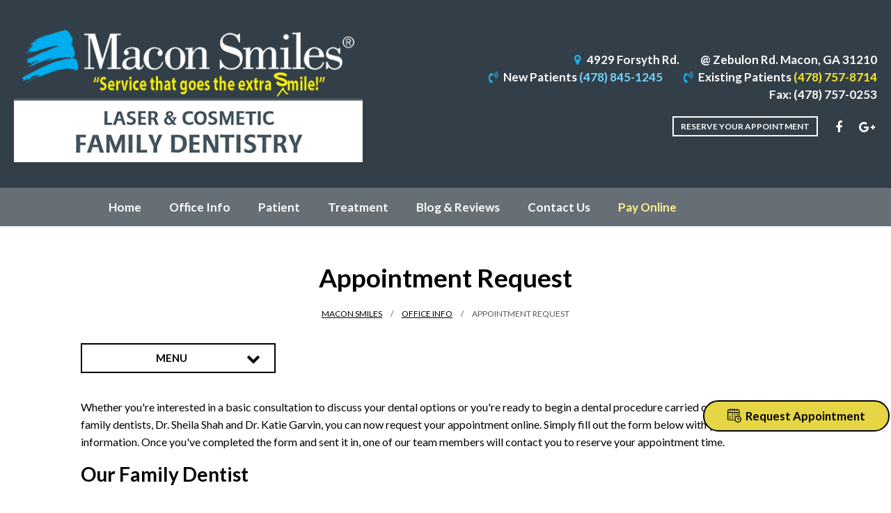

--- FILE ---
content_type: text/html; charset=utf-8
request_url: https://www.maconsmiles.com/office-info/appointment-request
body_size: 8956
content:
<!DOCTYPE HTML> <html id="ctl00_html" xmlns="http://www.w3.org/1999/xhtml" lang="en" xml:lang="en-US"> <head><meta name="twitter:card" content="summary"><meta name="twitter:description" content="Request your first dental appointment with Macon Smiles. Our family dentist offers professional teeth whitening, veneers & dental check ups. Call today!"><meta name="twitter:image" content=""><meta name="twitter:site" content="www.maconsmiles.com"><meta name="twitter:title" content="Appointment Request | Family Dentist Near Me | Macon Smiles"><meta property="og:image" content=""><meta property="og:title" content="Appointment Request | Family Dentist Near Me | Macon Smiles"><meta property="og:description" content="Request your first dental appointment with Macon Smiles. Our family dentist offers professional teeth whitening, veneers & dental check ups. Call today!"> <meta charset="utf-8"> <meta name="viewport" content="width=device-width, initial-scale=1"> <link rel="shortcut icon" href="https://www.maconsmiles.com/favicon.ico"> <title>Appointment Request | Family Dentist Near Me | Macon Smiles</title> <meta name="ROBOTS" content="NOARCHIVE"> <meta name="description" content="Request your first dental appointment with Macon Smiles. Our family dentist offers professional teeth whitening, veneers & dental check ups. Call today!"> <link href="https://fonts.googleapis.com/css?family=Lato:400,700,900)" rel="stylesheet"> <link href="https://fonts.googleapis.com/css2?family=Jost:wght@300;400;600;700&amp;display=swap" rel="stylesheet"> <link href="https://www.maconsmiles.com/dynamic/css/form.aspx?version=8252025124240" type="text/css" rel="stylesheet"> <script async="async" src="https://www.googletagmanager.com/gtag/js?id=UA-49848667-1"></script> <script>
  window.dataLayer = window.dataLayer || [];
   function gtag(){dataLayer.push(arguments);}
   gtag('js', new Date());
   gtag('config', 'UA-49848667-1');
</script><div id="bz-diy-contacts"></div> <script defer="" type="text/javascript" src="https://bizinga-bop.vercel.app/scripts/contact-widget-v2.js" data-widget-id='21c6ef76-e154-4fa1-987f-ad8bb67bd881'></script> <link rel='canonical' href='https://www.maconsmiles.com/office-info/appointment-request'><meta name="generator" content="Milestone CMS 6.0"><script>if (top.location.host != self.location.host) {
  top.location = self.location;
}
</script>
<script>(window.BOOMR_mq=window.BOOMR_mq||[]).push(["addVar",{"rua.upush":"false","rua.cpush":"false","rua.upre":"false","rua.cpre":"false","rua.uprl":"false","rua.cprl":"false","rua.cprf":"false","rua.trans":"","rua.cook":"false","rua.ims":"false","rua.ufprl":"false","rua.cfprl":"false","rua.isuxp":"false","rua.texp":"norulematch","rua.ceh":"false","rua.ueh":"false","rua.ieh.st":"0"}]);</script>
                              <script>!function(e){var n="https://s.go-mpulse.net/boomerang/";if("False"=="True")e.BOOMR_config=e.BOOMR_config||{},e.BOOMR_config.PageParams=e.BOOMR_config.PageParams||{},e.BOOMR_config.PageParams.pci=!0,n="https://s2.go-mpulse.net/boomerang/";if(window.BOOMR_API_key="NLPUE-H3W2U-282NW-ECBFK-TARB8",function(){function e(){if(!o){var e=document.createElement("script");e.id="boomr-scr-as",e.src=window.BOOMR.url,e.async=!0,i.parentNode.appendChild(e),o=!0}}function t(e){o=!0;var n,t,a,r,d=document,O=window;if(window.BOOMR.snippetMethod=e?"if":"i",t=function(e,n){var t=d.createElement("script");t.id=n||"boomr-if-as",t.src=window.BOOMR.url,BOOMR_lstart=(new Date).getTime(),e=e||d.body,e.appendChild(t)},!window.addEventListener&&window.attachEvent&&navigator.userAgent.match(/MSIE [67]\./))return window.BOOMR.snippetMethod="s",void t(i.parentNode,"boomr-async");a=document.createElement("IFRAME"),a.src="about:blank",a.title="",a.role="presentation",a.loading="eager",r=(a.frameElement||a).style,r.width=0,r.height=0,r.border=0,r.display="none",i.parentNode.appendChild(a);try{O=a.contentWindow,d=O.document.open()}catch(_){n=document.domain,a.src="javascript:var d=document.open();d.domain='"+n+"';void(0);",O=a.contentWindow,d=O.document.open()}if(n)d._boomrl=function(){this.domain=n,t()},d.write("<bo"+"dy onload='document._boomrl();'>");else if(O._boomrl=function(){t()},O.addEventListener)O.addEventListener("load",O._boomrl,!1);else if(O.attachEvent)O.attachEvent("onload",O._boomrl);d.close()}function a(e){window.BOOMR_onload=e&&e.timeStamp||(new Date).getTime()}if(!window.BOOMR||!window.BOOMR.version&&!window.BOOMR.snippetExecuted){window.BOOMR=window.BOOMR||{},window.BOOMR.snippetStart=(new Date).getTime(),window.BOOMR.snippetExecuted=!0,window.BOOMR.snippetVersion=12,window.BOOMR.url=n+"NLPUE-H3W2U-282NW-ECBFK-TARB8";var i=document.currentScript||document.getElementsByTagName("script")[0],o=!1,r=document.createElement("link");if(r.relList&&"function"==typeof r.relList.supports&&r.relList.supports("preload")&&"as"in r)window.BOOMR.snippetMethod="p",r.href=window.BOOMR.url,r.rel="preload",r.as="script",r.addEventListener("load",e),r.addEventListener("error",function(){t(!0)}),setTimeout(function(){if(!o)t(!0)},3e3),BOOMR_lstart=(new Date).getTime(),i.parentNode.appendChild(r);else t(!1);if(window.addEventListener)window.addEventListener("load",a,!1);else if(window.attachEvent)window.attachEvent("onload",a)}}(),"".length>0)if(e&&"performance"in e&&e.performance&&"function"==typeof e.performance.setResourceTimingBufferSize)e.performance.setResourceTimingBufferSize();!function(){if(BOOMR=e.BOOMR||{},BOOMR.plugins=BOOMR.plugins||{},!BOOMR.plugins.AK){var n=""=="true"?1:0,t="",a="ck7lamqccue462lsymqa-f-0117c5a80-clientnsv4-s.akamaihd.net",i="false"=="true"?2:1,o={"ak.v":"39","ak.cp":"1751014","ak.ai":parseInt("1104417",10),"ak.ol":"0","ak.cr":10,"ak.ipv":4,"ak.proto":"h2","ak.rid":"79b306bc","ak.r":51645,"ak.a2":n,"ak.m":"dsca","ak.n":"essl","ak.bpcip":"18.190.176.0","ak.cport":34344,"ak.gh":"2.17.209.197","ak.quicv":"","ak.tlsv":"tls1.3","ak.0rtt":"","ak.0rtt.ed":"","ak.csrc":"-","ak.acc":"","ak.t":"1769128736","ak.ak":"hOBiQwZUYzCg5VSAfCLimQ==5alrsLHcCAeKqqWQxNFlHC5ceN9b7JsPnTI1nuAiNezuXic33NxZjvJRGerjrqLmzk3482agr+CW1yoAudKm47gyzz88ovbLAAAAuMeOOF6QNUgJoa5c7wA0N2LYhuApGFyBrBGAQKf7dbI5Wi5UiIM6OGQd/DXR6KHQUcJ6jnbgNdfpKRVy706KjXg/B7gQmbrVA19PDzGKShEoca7tNOsDO5oDRES1SeekfYntzwiJcvFhrplIFEtswz4WQceSlRZSdqaWnHzO01y8EiGo6AJll4xk723rT6HxBE2vYzRkB9IcHToUr18cqPiT6x3ma+YH9RpGCPgwyyHcce6lBdRXlEE20jie0fHCdpNvfAdVqReDa/gB7qiNmAhqnJx1qVUC44MhjLveQ+8MqSHz5DcVID5Z8ASJvNx2osMDanE=","ak.pv":"27","ak.dpoabenc":"","ak.tf":i};if(""!==t)o["ak.ruds"]=t;var r={i:!1,av:function(n){var t="http.initiator";if(n&&(!n[t]||"spa_hard"===n[t]))o["ak.feo"]=void 0!==e.aFeoApplied?1:0,BOOMR.addVar(o)},rv:function(){var e=["ak.bpcip","ak.cport","ak.cr","ak.csrc","ak.gh","ak.ipv","ak.m","ak.n","ak.ol","ak.proto","ak.quicv","ak.tlsv","ak.0rtt","ak.0rtt.ed","ak.r","ak.acc","ak.t","ak.tf"];BOOMR.removeVar(e)}};BOOMR.plugins.AK={akVars:o,akDNSPreFetchDomain:a,init:function(){if(!r.i){var e=BOOMR.subscribe;e("before_beacon",r.av,null,null),e("onbeacon",r.rv,null,null),r.i=!0}return this},is_complete:function(){return!0}}}}()}(window);</script></head> <body class=" topnavcolor" id="ctl00_PageBody" style="margin: 0px"> <input value="#box" id="noeditor" name="noeditor" type="hidden"> <div> <div id="template" class="essential"> <div id="templateInner"> <section id="top-header"> <div class="container"> <div class="logo dynamiccomponenteditenable" data-id='637928' data-editbuttontext='' data-editable='True'> <div class="image"> <a href="https://www.maconsmiles.com/"><img src="https://www.maconsmiles.com/resourcefiles/other/logo-2025.png" alt="Macon Smiles Logo"></a> </div> <div class="text"> </div> </div> <div class="top-right"> <div class="top-line dynamiccomponenteditenable" data-id='680670' data-editbuttontext='' data-editable='True'><span><i class="fa fa-map-marker" aria-hidden="true"></i> 4929 Forsyth Rd.</span><span>@ Zebulon Rd. Macon, GA 31210</span></div> <div class="btm-line"><span><i class="fa fa-volume-control-phone" aria-hidden="true"></i> New Patients <a href="tel:4788451245" class="blue" target="_self" rel="nofollow">(478) 845-1245</a></span><span><i class="fa fa-volume-control-phone" aria-hidden="true"></i> Existing Patients <a href="tel:4787578714" class="yellow" target="_self" rel="nofollow">(478) 757-8714</a></span> <span class="faxTop">Fax: (478) 757-0253</span> </div> <ul class="socialNav"> <li><a target='_blank' title='Facebook' href='https://www.facebook.com/MaconSmiles' class='fa fa fa-facebook external' rel="nofollow"><span class='offScreen'>Facebook</span></a></li><li><a target='_blank' title='Google+' href='https://www.google.com/search?q=macon+smiles&rlz=1C5CHFA_enUS697US697&oq=macon+smiles&aqs=chrome..69i57j69i60j0j69i60l2j0.1199j0j4&sourceid=chrome&ie=UTF-8#lrd=0x88f3f85472e79f8f:0xb1c1de6b38f79d2f,1' class='fa fa fa-google-plus external' rel="nofollow"><span class='offScreen'>Google+</span></a></li> </ul> <ul class='header-appt'> <li class="dynamiccomponenteditenable" data-id='638025' data-editbuttontext='' data-editable='True'> <a href='https://www.maconsmiles.com/office-info/appointment-request' class='appt'> Reserve Your Appointment </a> </li> </ul> </div> </div> </section> <a href="#mMenuCMS" class="mobileMenu"><em class="fa fa-bars"></em><span>Menu</span></a> <div id="theme" class="subpage"> <nav id="primaryNav"> <div class="container clearfix"> <div class="essentialMenu"> <div tabindex="0" id="ctl00_ContentPlaceHolder1_ctl01_radmenu" class="RadMenu RadMenu_ wrapword telerik_main_menu NoIcon"> <ul class="rmRootGroup rmHorizontal"> <li class="rmItem dynamiccomponenteditenable" data-id='681349' data-editbuttontext='' data-editable='True'> <a class="nav rmLink rmRootLink" href="https://www.maconsmiles.com/"><span class="rmText">Home</span></a> </li> <li class="rmItem dynamiccomponenteditenable" data-id='681350' data-editbuttontext='' data-editable='True'> <a class="nav rmLink rmRootLink" href="https://www.maconsmiles.com/office-info"><span class="rmText">Office Info</span></a> <ul class="rmVertical rmGroup rmLevel1"> <li class="rmItem rmFirst dynamiccomponenteditenable" data-id='681356' data-editbuttontext='' data-editable='True'> <a class="rmLink nav" href="https://www.maconsmiles.com/office-info/meet-the-dentists"><span class="rmText">Meet the Dentists</span></a> </li> <li class="rmItem rmFirst dynamiccomponenteditenable" data-id='681357' data-editbuttontext='' data-editable='True'> <a class="rmLink nav" href="https://www.maconsmiles.com/office-info/meet-our-staff"><span class="rmText">Meet Our Staff</span></a> </li> <li class="rmItem rmFirst dynamiccomponenteditenable" data-id='681358' data-editbuttontext='' data-editable='True'> <a class="rmLink nav" href="https://www.maconsmiles.com/office-info/office-policies"><span class="rmText">Office Policies</span></a> </li> <li class="rmItem rmFirst dynamiccomponenteditenable" data-id='681359' data-editbuttontext='' data-editable='True'> <a class="rmLink nav" href="https://www.maconsmiles.com/office-info/financial-insurance"><span class="rmText">Financial &amp; Insurance</span></a> </li> <li class="rmItem rmFirst dynamiccomponenteditenable" data-id='681360' data-editbuttontext='' data-editable='True'> <a class="rmLink nav" href="https://www.maconsmiles.com/office-info/patient-gallery"><span class="rmText">Patient Gallery</span></a> </li> <li class="rmItem rmFirst dynamiccomponenteditenable" data-id='681361' data-editbuttontext='' data-editable='True'> <a class="rmLink nav" href="https://www.maconsmiles.com/office-info/office-tour-photo-gallery"><span class="rmText">Office Tour / Photo Gallery</span></a> </li> <li class="rmItem rmFirst dynamiccomponenteditenable" data-id='681362' data-editbuttontext='' data-editable='True'> <a class="rmLink nav" href="https://www.maconsmiles.com/office-info/refer-our-office"><span class="rmText">Refer Our Office</span></a> </li> <li class="rmItem rmFirst dynamiccomponenteditenable" data-id='681363' data-editbuttontext='' data-editable='True'> <a class="rmLink nav" href="https://www.google.com/maps/place/Macon+Smiles+Laser+%26+Cosmetic+Family+Dentistry/@32.8806756,-83.7247122,15z/data=!4m8!3m7!1s0x88f3f85472e79f8f:0xb1c1de6b38f79d2f!8m2!3d32.8806756!4d-83.7247122!9m1!1b1!16s%2Fg%2F1tf9z7s2" target="_blank" rel="nofollow"><span class="rmText">Map and Directions</span></a> </li> <li class="rmItem rmFirst dynamiccomponenteditenable" data-id='681364' data-editbuttontext='' data-editable='True'> <a class="rmLink nav" href="https://www.maconsmiles.com/office-info/appointment-request"><span class="rmText">Appointment Request</span></a> </li> </ul> </li> <li class="rmItem dynamiccomponenteditenable" data-id='681351' data-editbuttontext='' data-editable='True'> <a class="nav rmLink rmRootLink" href="https://www.maconsmiles.com/patient"><span class="rmText">Patient</span></a> <ul class="rmVertical rmGroup rmLevel1"> <li class="rmItem rmFirst dynamiccomponenteditenable" data-id='681365' data-editbuttontext='' data-editable='True'> <a class="rmLink nav" href="https://www.maconsmiles.com/patient/first-visit"><span class="rmText">First Visit</span></a> </li> <li class="rmItem rmFirst dynamiccomponenteditenable" data-id='681366' data-editbuttontext='' data-editable='True'> <a class="rmLink nav" href="https://www.maconsmiles.com/patient/faq"><span class="rmText">FAQ</span></a> </li> <li class="rmItem rmFirst dynamiccomponenteditenable" data-id='681367' data-editbuttontext='' data-editable='True'> <a class="rmLink nav" href="https://www.maconsmiles.com/patient/patient-forms"><span class="rmText">Patient Forms</span></a> </li> <li class="rmItem rmFirst dynamiccomponenteditenable" data-id='681368' data-editbuttontext='' data-editable='True'> <a class="rmLink nav" href="https://www.maconsmiles.com/patient/common-problems"><span class="rmText">Talk to Your Dentist About These 6 Common Dental Problems</span></a> </li> </ul> </li> <li class="rmItem dynamiccomponenteditenable" data-id='681352' data-editbuttontext='' data-editable='True'> <a class="nav rmLink rmRootLink" href="https://www.maconsmiles.com/treatment"><span class="rmText">Treatment</span></a> <ul class="rmVertical rmGroup rmLevel1"> <li class="rmItem rmFirst dynamiccomponenteditenable" data-id='681369' data-editbuttontext='' data-editable='True'> <a class="rmLink nav" href="https://www.maconsmiles.com/treatment/general-treatment"><span class="rmText">General Treatment</span></a> </li> <li class="rmItem rmFirst dynamiccomponenteditenable" data-id='681370' data-editbuttontext='' data-editable='True'> <a class="rmLink nav" href="https://www.maconsmiles.com/treatment/early-dental-treatment"><span class="rmText">Early Dental Treatment</span></a> </li> <li class="rmItem rmFirst dynamiccomponenteditenable" data-id='681371' data-editbuttontext='' data-editable='True'> <a class="rmLink nav" href="https://www.maconsmiles.com/treatment/cosmetic-dentistry"><span class="rmText">Cosmetic Dentistry</span></a> </li> <li class="rmItem rmFirst dynamiccomponenteditenable" data-id='681372' data-editbuttontext='' data-editable='True'> <a class="rmLink nav" href="https://www.maconsmiles.com/treatment/tmj-headache-therapy"><span class="rmText">TMJ/ Headache Therapy</span></a> </li> <li class="rmItem rmFirst dynamiccomponenteditenable" data-id='681373' data-editbuttontext='' data-editable='True'> <a class="rmLink nav" href="https://www.maconsmiles.com/treatment/periodontics"><span class="rmText">Periodontics</span></a> </li> <li class="rmItem rmFirst dynamiccomponenteditenable" data-id='681374' data-editbuttontext='' data-editable='True'> <a class="rmLink nav" href="https://www.maconsmiles.com/treatment/snoring-therapy"><span class="rmText">Snoring Therapy</span></a> </li> <li class="rmItem rmFirst dynamiccomponenteditenable" data-id='681375' data-editbuttontext='' data-editable='True'> <a class="rmLink nav" href="https://www.maconsmiles.com/treatment/brushing-and-flossing"><span class="rmText">Brushing and Flossing</span></a> </li> <li class="rmItem rmFirst dynamiccomponenteditenable" data-id='681376' data-editbuttontext='' data-editable='True'> <a class="rmLink nav" href="https://www.maconsmiles.com/treatment/prevention"><span class="rmText">Prevention</span></a> </li> <li class="rmItem rmFirst dynamiccomponenteditenable" data-id='681377' data-editbuttontext='' data-editable='True'> <a class="rmLink nav" href="https://www.maconsmiles.com/treatment/laser"><span class="rmText">Laser</span></a> </li> <li class="rmItem rmFirst dynamiccomponenteditenable" data-id='681378' data-editbuttontext='' data-editable='True'> <a class="rmLink nav" href="https://www.maconsmiles.com/treatment/dentures"><span class="rmText">Dentures</span></a> </li> <li class="rmItem rmFirst dynamiccomponenteditenable" data-id='681379' data-editbuttontext='' data-editable='True'> <a class="rmLink nav" href="https://www.maconsmiles.com/treatment/zoom-teeth-whitening"><span class="rmText">Zoom! Teeth Whitening</span></a> </li> <li class="rmItem rmFirst dynamiccomponenteditenable" data-id='681380' data-editbuttontext='' data-editable='True'> <a class="rmLink nav" href="https://www.maconsmiles.com/treatment/dental-veneers"><span class="rmText">Dental Veneers</span></a> </li> <li class="rmItem rmFirst dynamiccomponenteditenable" data-id='681381' data-editbuttontext='' data-editable='True'> <a class="rmLink nav" href="https://www.maconsmiles.com/treatment/dentistry-faq"><span class="rmText">Dentistry FAQ</span></a> </li> </ul> </li> <li class="rmItem dynamiccomponenteditenable" data-id='681353' data-editbuttontext='' data-editable='True'> <a class="nav rmLink rmRootLink" href="https://www.maconsmiles.com/reviews-blog"><span class="rmText">Blog &amp; Reviews</span></a> <ul class="rmVertical rmGroup rmLevel1"> <li class="rmItem rmFirst dynamiccomponenteditenable" data-id='681382' data-editbuttontext='' data-editable='True'> <a class="rmLink nav" href="https://www.maconsmiles.com/reviews-blog/our-blog"><span class="rmText">Blog</span></a> </li> <li class="rmItem rmFirst dynamiccomponenteditenable" data-id='681383' data-editbuttontext='' data-editable='True'> <a class="rmLink nav" href="https://www.google.com/maps/place/Macon+Smiles+Laser+%26+Cosmetic+Family+Dentistry/@32.8806756,-83.7247122,15z/data=!4m8!3m7!1s0x88f3f85472e79f8f:0xb1c1de6b38f79d2f!8m2!3d32.8806756!4d-83.7247122!9m1!1b1!16s%2Fg%2F1tf9z7s2" target="_blank" rel="nofollow"><span class="rmText">Read Our Reviews</span></a> </li> </ul> </li> <li class="rmItem dynamiccomponenteditenable" data-id='681354' data-editbuttontext='' data-editable='True'> <a class="nav rmLink rmRootLink" href="https://www.maconsmiles.com/contact-us"><span class="rmText">Contact Us</span></a> </li> <li class="rmItem dynamiccomponenteditenable" data-id='681355' data-editbuttontext='' data-editable='True'> <a class="nav rmLink rmRootLink" href="https://www.maconsmiles.com/pay-online"><span class="rmText">Pay Online</span></a> </li> </ul> </div> </div> </div> </nav> <nav id="mMenuCMS" class="mm-menu cms-responsive-menu"> <ul> <li class="submenulist dynamiccomponenteditenable" data-id='681349' data-editbuttontext='' data-editable='True'> <a class="nav" href="https://www.maconsmiles.com/"><span class="rmText">Home</span></a> </li> <li class="submenulist dynamiccomponenteditenable" data-id='681350' data-editbuttontext='' data-editable='True'> <a class="nav" href="https://www.maconsmiles.com/office-info"><span class="rmText">Office Info</span></a> <ul> <li class="submenulist dynamiccomponenteditenable" data-id='681356' data-editbuttontext='' data-editable='True'> <a class=" nav" href="https://www.maconsmiles.com/office-info/meet-the-dentists"><span class="rmText">Meet the Dentists</span></a> </li> <li class="submenulist dynamiccomponenteditenable" data-id='681357' data-editbuttontext='' data-editable='True'> <a class=" nav" href="https://www.maconsmiles.com/office-info/meet-our-staff"><span class="rmText">Meet Our Staff</span></a> </li> <li class="submenulist dynamiccomponenteditenable" data-id='681358' data-editbuttontext='' data-editable='True'> <a class=" nav" href="https://www.maconsmiles.com/office-info/office-policies"><span class="rmText">Office Policies</span></a> </li> <li class="submenulist dynamiccomponenteditenable" data-id='681359' data-editbuttontext='' data-editable='True'> <a class=" nav" href="https://www.maconsmiles.com/office-info/financial-insurance"><span class="rmText">Financial &amp; Insurance</span></a> </li> <li class="submenulist dynamiccomponenteditenable" data-id='681360' data-editbuttontext='' data-editable='True'> <a class=" nav" href="https://www.maconsmiles.com/office-info/patient-gallery"><span class="rmText">Patient Gallery</span></a> </li> <li class="submenulist dynamiccomponenteditenable" data-id='681361' data-editbuttontext='' data-editable='True'> <a class=" nav" href="https://www.maconsmiles.com/office-info/office-tour-photo-gallery"><span class="rmText">Office Tour / Photo Gallery</span></a> </li> <li class="submenulist dynamiccomponenteditenable" data-id='681362' data-editbuttontext='' data-editable='True'> <a class=" nav" href="https://www.maconsmiles.com/office-info/refer-our-office"><span class="rmText">Refer Our Office</span></a> </li> <li class="submenulist dynamiccomponenteditenable" data-id='681363' data-editbuttontext='' data-editable='True'> <a class=" nav" href="https://www.google.com/maps/place/Macon+Smiles+Laser+%26+Cosmetic+Family+Dentistry/@32.8806756,-83.7247122,15z/data=!4m8!3m7!1s0x88f3f85472e79f8f:0xb1c1de6b38f79d2f!8m2!3d32.8806756!4d-83.7247122!9m1!1b1!16s%2Fg%2F1tf9z7s2"><span class="rmText">Map and Directions</span></a> </li> <li class="submenulist dynamiccomponenteditenable" data-id='681364' data-editbuttontext='' data-editable='True'> <a class=" nav" href="https://www.maconsmiles.com/office-info/appointment-request"><span class="rmText">Appointment Request</span></a> </li> </ul> </li> <li class="submenulist dynamiccomponenteditenable" data-id='681351' data-editbuttontext='' data-editable='True'> <a class="nav" href="https://www.maconsmiles.com/patient"><span class="rmText">Patient</span></a> <ul> <li class="submenulist dynamiccomponenteditenable" data-id='681365' data-editbuttontext='' data-editable='True'> <a class=" nav" href="https://www.maconsmiles.com/patient/first-visit"><span class="rmText">First Visit</span></a> </li> <li class="submenulist dynamiccomponenteditenable" data-id='681366' data-editbuttontext='' data-editable='True'> <a class=" nav" href="https://www.maconsmiles.com/patient/faq"><span class="rmText">FAQ</span></a> </li> <li class="submenulist dynamiccomponenteditenable" data-id='681367' data-editbuttontext='' data-editable='True'> <a class=" nav" href="https://www.maconsmiles.com/patient/patient-forms"><span class="rmText">Patient Forms</span></a> </li> <li class="submenulist dynamiccomponenteditenable" data-id='681368' data-editbuttontext='' data-editable='True'> <a class=" nav" href="https://www.maconsmiles.com/patient/common-problems"><span class="rmText">Talk to Your Dentist About These 6 Common Dental Problems</span></a> </li> </ul> </li> <li class="submenulist dynamiccomponenteditenable" data-id='681352' data-editbuttontext='' data-editable='True'> <a class="nav" href="https://www.maconsmiles.com/treatment"><span class="rmText">Treatment</span></a> <ul> <li class="submenulist dynamiccomponenteditenable" data-id='681369' data-editbuttontext='' data-editable='True'> <a class=" nav" href="https://www.maconsmiles.com/treatment/general-treatment"><span class="rmText">General Treatment</span></a> </li> <li class="submenulist dynamiccomponenteditenable" data-id='681370' data-editbuttontext='' data-editable='True'> <a class=" nav" href="https://www.maconsmiles.com/treatment/early-dental-treatment"><span class="rmText">Early Dental Treatment</span></a> </li> <li class="submenulist dynamiccomponenteditenable" data-id='681371' data-editbuttontext='' data-editable='True'> <a class=" nav" href="https://www.maconsmiles.com/treatment/cosmetic-dentistry"><span class="rmText">Cosmetic Dentistry</span></a> </li> <li class="submenulist dynamiccomponenteditenable" data-id='681372' data-editbuttontext='' data-editable='True'> <a class=" nav" href="https://www.maconsmiles.com/treatment/tmj-headache-therapy"><span class="rmText">TMJ/ Headache Therapy</span></a> </li> <li class="submenulist dynamiccomponenteditenable" data-id='681373' data-editbuttontext='' data-editable='True'> <a class=" nav" href="https://www.maconsmiles.com/treatment/periodontics"><span class="rmText">Periodontics</span></a> </li> <li class="submenulist dynamiccomponenteditenable" data-id='681374' data-editbuttontext='' data-editable='True'> <a class=" nav" href="https://www.maconsmiles.com/treatment/snoring-therapy"><span class="rmText">Snoring Therapy</span></a> </li> <li class="submenulist dynamiccomponenteditenable" data-id='681375' data-editbuttontext='' data-editable='True'> <a class=" nav" href="https://www.maconsmiles.com/treatment/brushing-and-flossing"><span class="rmText">Brushing and Flossing</span></a> </li> <li class="submenulist dynamiccomponenteditenable" data-id='681376' data-editbuttontext='' data-editable='True'> <a class=" nav" href="https://www.maconsmiles.com/treatment/prevention"><span class="rmText">Prevention</span></a> </li> <li class="submenulist dynamiccomponenteditenable" data-id='681377' data-editbuttontext='' data-editable='True'> <a class=" nav" href="https://www.maconsmiles.com/treatment/laser"><span class="rmText">Laser</span></a> </li> <li class="submenulist dynamiccomponenteditenable" data-id='681378' data-editbuttontext='' data-editable='True'> <a class=" nav" href="https://www.maconsmiles.com/treatment/dentures"><span class="rmText">Dentures</span></a> </li> <li class="submenulist dynamiccomponenteditenable" data-id='681379' data-editbuttontext='' data-editable='True'> <a class=" nav" href="https://www.maconsmiles.com/treatment/zoom-teeth-whitening"><span class="rmText">Zoom! Teeth Whitening</span></a> </li> <li class="submenulist dynamiccomponenteditenable" data-id='681380' data-editbuttontext='' data-editable='True'> <a class=" nav" href="https://www.maconsmiles.com/treatment/dental-veneers"><span class="rmText">Dental Veneers</span></a> </li> <li class="submenulist dynamiccomponenteditenable" data-id='681381' data-editbuttontext='' data-editable='True'> <a class=" nav" href="https://www.maconsmiles.com/treatment/dentistry-faq"><span class="rmText">Dentistry FAQ</span></a> </li> </ul> </li> <li class="submenulist dynamiccomponenteditenable" data-id='681353' data-editbuttontext='' data-editable='True'> <a class="nav" href="https://www.maconsmiles.com/reviews-blog"><span class="rmText">Blog &amp; Reviews</span></a> <ul> <li class="submenulist dynamiccomponenteditenable" data-id='681382' data-editbuttontext='' data-editable='True'> <a class=" nav" href="https://www.maconsmiles.com/reviews-blog/our-blog"><span class="rmText">Blog</span></a> </li> <li class="submenulist dynamiccomponenteditenable" data-id='681383' data-editbuttontext='' data-editable='True'> <a class=" nav" href="https://www.google.com/maps/place/Macon+Smiles+Laser+%26+Cosmetic+Family+Dentistry/@32.8806756,-83.7247122,15z/data=!4m8!3m7!1s0x88f3f85472e79f8f:0xb1c1de6b38f79d2f!8m2!3d32.8806756!4d-83.7247122!9m1!1b1!16s%2Fg%2F1tf9z7s2"><span class="rmText">Read Our Reviews</span></a> </li> </ul> </li> <li class="submenulist dynamiccomponenteditenable" data-id='681354' data-editbuttontext='' data-editable='True'> <a class="nav" href="https://www.maconsmiles.com/contact-us"><span class="rmText">Contact Us</span></a> </li> <li class="submenulist dynamiccomponenteditenable" data-id='681355' data-editbuttontext='' data-editable='True'> <a class="nav" href="https://www.maconsmiles.com/pay-online"><span class="rmText">Pay Online</span></a> </li> </ul> </nav> <div id="content"> <div class="container clearfix"> <div class="colWrap clearfix"> <div id="overview"> <h1 class="PageTitle">Appointment Request </h1> <div class="breadcrumb"> <nav aria-label="Breadcrumb" class="portal-breadcrumb" id="spanBreadcrumbPageId"> <div> <a href="https://www.maconsmiles.com/">Macon Smiles</a> <span class="separator"> / </span> <a href="https://www.maconsmiles.com/office-info">Office Info</a> <span class="separator"> / </span>Appointment Request</div> </nav> </div> </div> <a class="interior-menu-btn" href="javascript:void(0)"><span>Menu</span><i class="fa fa-chevron-down" aria-hidden="true"></i></a> <div class="menu-container"> <nav id="section-navigation"> <div class="ptl_col_1"> <div class="ptl_portlet_vertical"> <div id="ctl00_ContentPlaceHolder1_ctl05_divView"> <div class="skip-nav"><a href="#ctl00_ContentPlaceHolder1_ctl05_linkLastNav">Skip Sidebar Navigation</a></div> <style>
              .skip-nav a {
              position: absolute;
              left: -10000px;
              top: auto;
              overflow: hidden;
              }

              .skip-nav a:focus {
              padding: 0.5em 0.5em 0.4em;
              font-size: 14px;
              margin: 0.6em 0;
              border-radius: 5px;
              font-weight: 600;
              color: #654106;
              background: #ffe1b1;
              position: fixed;
              z-index: 9000;
              left: 10px;
              top: auto;
              position:relative;
              }

              .skip-last-nav {
              visibility:hidden;
              }
             </style> <div id="inside-nav"> <script>
               $(document).ready(function() {

               if( $('.sitenavl1').length == 0 ){
               $('.nav-toggle span').hide();
               }

               $('.nav-toggle span').click(function () {
               $(this).toggleClass('open');
               $('.sidenav-slide').slideToggle();
               });
               });
               $(document).ready(function() {
               $('.nav-toggle span').wrap('<a class="expand-side-nav-mobile" href="javascript:void(0);" >');
               $( '<span class="offScreen">Expand Side Navigation</span>' ).insertAfter('.nav-toggle span');
               $('.nav-toggle span').click(function(e){
               e.stopPropagation();
               });
               $('.expand-side-nav-mobile').click(function(){
               $('.responsiveTemplate .sidenav-slide').slideToggle();
               $('.nav-toggle .fa-plus').toggleClass('open');
               });
               });
              </script> <div class="sidenav-slide"> <div class="sitenavl1 navWrp dynamiccomponenteditenable" data-id='681419' data-editbuttontext='' data-editable='True'> <a class="navLink nav" href="https://www.maconsmiles.com/office-info/meet-dr-shah">Meet Dr. Shah</a> </div> <div class="sitenavl1 navWrp dynamiccomponenteditenable" data-id='681411' data-editbuttontext='' data-editable='True'> <a class="navLink nav" href="https://www.maconsmiles.com/office-info/meet-our-staff">Meet Our Staff</a> </div> <div class="sitenavl1 navWrp dynamiccomponenteditenable" data-id='681412' data-editbuttontext='' data-editable='True'> <a class="navLink nav" href="https://www.maconsmiles.com/office-info/office-policies">Office Policies</a> </div> <div class="sitenavl1 navWrp dynamiccomponenteditenable" data-id='681413' data-editbuttontext='' data-editable='True'> <a class="navLink nav" href="https://www.maconsmiles.com/office-info/financial-insurance">Financial &amp; Insurance</a> </div> <div class="sitenavl1 navWrp dynamiccomponenteditenable" data-id='681414' data-editbuttontext='' data-editable='True'> <a class="navLink nav" href="https://www.maconsmiles.com/office-info/patient-gallery">Patient Gallery</a> </div> <div class="sitenavl1 navWrp dynamiccomponenteditenable" data-id='681415' data-editbuttontext='' data-editable='True'> <a class="navLink nav" href="https://www.maconsmiles.com/office-info/office-tour-photo-gallery">Office Tour / Photo Gallery</a> </div> <div class="sitenavl1 navWrp dynamiccomponenteditenable" data-id='681416' data-editbuttontext='' data-editable='True'> <a class="navLink nav" href="https://www.maconsmiles.com/office-info/refer-our-office">Refer Our Office</a> </div> <div class="sitenavl1 navWrp dynamiccomponenteditenable" data-id='681417' data-editbuttontext='' data-editable='True'> <a class="navLink nav" href="https://www.google.com/maps/place/Macon+Smiles+Laser+%26+Cosmetic+Family+Dentistry/@32.8806756,-83.7247122,15z/data=!4m8!3m7!1s0x88f3f85472e79f8f:0xb1c1de6b38f79d2f!8m2!3d32.8806756!4d-83.7247122!9m1!1b1!16s%2Fg%2F1tf9z7s2" target="_blank" rel="nofollow">Map and Directions</a> </div> <div class="sitenavl1 navWrp dynamiccomponenteditenable" data-id='681418' data-editbuttontext='' data-editable='True'> <a class="navLink nav" href="https://www.maconsmiles.com/office-info/appointment-request">Appointment Request</a> </div> </div> </div> <a href="#" id="ctl00_ContentPlaceHolder1_ctl05_linkLastNav" class="skip-last-nav">Last item for navigation</a> </div> </div> </div> </nav> </div> <div class="ptl_page"> <div class="ptl_col_1"> <div class="ptl_portlet_vertical"> <div class="ptl_top_portlet" style="display: none"></div> <div class="dynamiccomponenteditenable" id="ctl00_ContentPlaceHolder1_ctl10_divContent" data-id='642886' data-editbuttontext='' data-editable='True'> <p>Whether you're interested in a basic consultation to discuss your dental options or you're ready to begin a dental procedure carried out by our Macon family dentists, Dr. Sheila Shah and Dr.&nbsp;Katie Garvin, you can now request your appointment online. Simply fill out the form below with your patient information. Once you've completed the form and sent it in, one of our team members will contact you to reserve your appointment time.</p> <h2><strong>Our Family Dentist</strong></h2> <p>Our North Macon office is situated right at the end of Zebulon Road as it intersects with Forsyth Road in the Wesleyan-area.</p> <h4><a href="https://www.maconsmiles.com/office-info/map-and-directions" target="_blank"><strong>MaconSmiles - Macon, Georgia</strong></a></h4> <p>4929 Forsyth Road<br> Macon, GA 31210<br> Phone: (478) 757-8714</p> </div> </div> </div> </div> <div class="secureform"> <div id="ctl00_ContentPlaceHolder1_ctl08_pnlMessage" class="messageDiv"> <span id="ctl00_ContentPlaceHolder1_ctl08_lblMessage" class="message"></span> </div> <form method="post" action="https://www.maconsmiles.com/thank-you" name="Appointment Request" enctype="multipart/form-data" id="appointmentrequest" class="formcms" data-category="redirect" data-origin="Appointment Request" data-formname="Appointment Request"> <div id="ctl00_ContentPlaceHolder1_ctl08_pnlViewMode"> <div class="ptl_portlet_CustomForm"> <div id="dvViewMode" class="tbl"> <div id="dvViewHeader" class="tbl_header" style="text-align: left;"> <span id="ctl00_ContentPlaceHolder1_ctl08_lblFormTemplateName">Appointment Request</span> </div> <div id="dvViewBody" style="padding: 2px 2px 2px 2px;"> <ul class="secureFormErrors" style="display: none"></ul> <div id="ctl00_ContentPlaceHolder1_ctl08_dvFormTemplate" style="text-align: left;"> <div align="right"><span style="color:#AD0000;">* </span>required field</div> <div> <label class="form-label colon" for="Patient_Name" name="PATIENTNAME">Patient Name<span style="color: #AD0000;"> *</span> <br> <input aria-label="Name. This is a required field." aria-required="true" class="textBoxes required" form_mandatory="true" form_message="name+is+required." id="Patient_Name" name="PATIENTNAME" type="text" data-label="Patient name"> </label> <fieldset> <legend>New Patient?</legend> <label for="yes"> <input id="yes" name="NEWPATIENT" type="radio" value="yes"> Yes </label><label for="no"> <input id="no" name="NEWPATIENT" type="radio" value="no"> No</label> </fieldset> <label class="form-label colon" for="email" name="EMAIL">Email<span style="color: #AD0000;"> *</span> <br> <input aria-label="email" class="textBoxes email required" form_mandatory="true" form_message="email+is+required." id="email" name="EMAIL" type="email" data-label="Email"> </label> <label class="form-label colon" for="address" name="ADDRESS">Address <input aria-label="address" class="textBoxes" id="address" name="ADDRESS" type="text"> </label> <br> <label class="form-label colon" for="phone" name="PHONE">Phone<span style="color: #AD0000;"> *</span> <br> <input aria-label="phone" class="textBoxes phone required" form_mandatory="true" form_message="phone+is+required." id="phone" name="PHONE" data-label="Phone" type="text"> </label> <br> <label class="form-label colon" for="preferred_days" name="PREFERREDDAYS">Preferred Days <br> <input aria-label="preferred_days" class="textBoxes" id="preferred_days" name="PREFERREDDAYS" type="text"> </label> <br> <label class="form-label colon" for="preferred_time" name="CONVENIENTTIMES">Convenient Times <br> <input aria-label="preferred_time" class="textBoxes" id="preferred_time" name="CONVENIENTTIMES" type="text"> </label> <br> <label class="form-label colon" for="how_did_you_hear_about_us" style="width:100%">How did you hear about our practice? <br> <select aria-label="how_did_you_hear_about_us" class="formDropdown" id="how_did_you_hear_about_us" name="HOWDIDYOUHEREABOUTOURPRACTICE"> <option value="">Select an Option</option> <option value="Advertisement">Advertisement</option> <option value="A Friend">A Friend</option> <option value="Internet">Internet</option> <option value="Staff Member">Staff Member</option> <option value="Yellow Pages">Yellow Pages</option> <option value="Other">Other</option> </select> </label> <br> <label class="form-label colon" for="how_did_you_find_our_website" style="width:100%">How did you find our website? <br> <select aria-label="how_did_you_find_our_website" class="formDropdown" id="how_did_you_find_our_website" name="HOWDIDYOUFINDOURWEBSITE"> <option value="">Select an Option</option> <option value="Advertisement">Advertisement</option> <option value="A Friend">A Friend</option> <option value="Search Engine">Search Engine</option> <option value="Other">Other</option> </select> </label> <br> <label class="form-label colon" for="comments" style="width:100%">Please Describe Your Need <br> <textarea aria-label="comments" class="formTextarea" id="comments" name="COMMENT" style="margin-top: 0px; margin-bottom: 0px; height: 130px; "></textarea> </label> </div> </div> <div class="sub-footer-sec"> <div class="commentcoderowmodule"> <div class="commentwrapmodule"> <span id="ctl00_ContentPlaceHolder1_ctl05_lblCaptchaTitle" style="font-weight:bold;">Security Measure</span> <label for="g-recaptcha-response" class="sr-only">captcha</label> <div class="google-captcha-code"> <div id="formcms-captcha"></div> <div class="captcha-message"> </div> </div> <div class="clear"></div> </div> <div class="clear"></div> </div> <div class="commentmodulebtn" id="ctl00_ContentPlaceHolder1_ctl05_dvButtons" style="text-align:right;"> <input type='hidden' name='dformId' id='dformId' value='47321'> <input name="formtype" id="formtype" value="rfp" type="hidden"> <input type="hidden" name="txttitle" value="-" id="txttitle" class="continputbox"> <input type="hidden" name="txtwebsite" value="-" id="txtwebsite" class="continputbox"> <input type="hidden" value="https://www.maconsmiles.com/thank-you" class="urlredirect" id="urlredirect" name="urlredirect"> <input type="submit" class="button" value="Submit"> <input type="reset" class="button" value="Reset"> </div> </div> </div> </div> </div> </div> </form> </div> <div class="ptl_page"> <div class="ptl_col_1"> <div class="ptl_portlet_vertical"> <div class="ptl_top_portlet" style="display: none"></div> <div class="dynamiccomponenteditenable" id="ctl00_ContentPlaceHolder1_ctl10_divContent" data-id='681436' data-editbuttontext='' data-editable='True'> <h2><strong>Quality &amp; Affordable General Dentistry</strong></h2> <p>Macon Smiles Family Dentistry takes pride in its ability to serve the greater Macon area with the very best dental treatments, at a <a href="https://www.maconsmiles.com/office-info/financial-insurance">sensible price</a>. The expense of receiving dental care and treatments shouldn't interfere with attaining your dream smile. You can feel comfortable opting for dental and cosmetic treatments like:</p> <ul> <li><a href="https://www.maconsmiles.com/treatment/dentures">Dentures</a> - If you have a missing tooth or missing teeth that cause you to feel insecure when talking to people or shy about smiling, you're not alone. Find out more about dentures at a "family dentist near me."</li> <li><a href="https://www.maconsmiles.com/treatment/zoom-teeth-whitening">Zoom! Teeth Whitening</a> - It's hard to avoid staining your teeth. Schedule a consultation below to find out more about professional teeth whitening with Macon Smiles.</li> <li><a href="https://www.maconsmiles.com/treatment/dental-veneers">Dental Veneers</a> - Chipped your tooth in an accident and not sure what to do? Check our dental veneers from our Macon dentist.</li> </ul> <h2><strong>Reserve Your Dental Appointment with Macon Smiles Today!</strong></h2> <p>Fill out the form below to reserve your appointment with Dr. Shah and Dr. Garvin in North Macon. If you're a first time patient, don't forget to make a note of that within the form and visit our <a href="https://www.maconsmiles.com/patient/first-visit">First Visit</a> page in order to get fully prepped before your visit (you can even read testimonials from real patients). For questions or concerns, <a href="https://www.maconsmiles.com/contact-us">contact our Macon Smiles dental office</a> today!</p> </div> </div> </div> </div> </div> </div> </div> </div> <section id="assoc-logos"> <div class="container"> <ul class="assoc-logos dynamiccomponenteditenable" data-id='0' data-editbuttontext='' data-editable=''> <li class="dynamiccomponenteditenable" data-id='680972' data-editbuttontext='' data-editable='True'> <a href="https://www.laserdentistry.org/" target="_blank" rel="nofollow"><img src="https://www.maconsmiles.com/resourcefiles/other/logo1.png" alt="ALD" title="ALD"></a> </li> <li class="dynamiccomponenteditenable" data-id='680973' data-editbuttontext='' data-editable='True'> <a href="https://www.aadsm.org/" target="_blank" rel="nofollow"><img src="https://www.maconsmiles.com/resourcefiles/other/logo2.png" alt="ADSM" title="ADSM"></a> </li> <li class="dynamiccomponenteditenable" data-id='680974' data-editbuttontext='' data-editable='True'> <a href="https://www.carecredit.com/" target="_blank" rel="nofollow"><img src="https://www.maconsmiles.com/resourcefiles/other/logo3.png" alt="CareCredit" title="CareCredit"></a> </li> <li class="dynamiccomponenteditenable" data-id='680975' data-editbuttontext='' data-editable='True'> <a href="https://ada.org/" target="_blank" rel="nofollow"><img src="https://www.maconsmiles.com/resourcefiles/other/logo4.png" alt="ADA" title="ADA"></a> </li> </ul> </div> </section> <div class="footerNav"><a class="nav dynamiccomponenteditenable" href="https://www.maconsmiles.com/" data-id='681349' data-editbuttontext='' data-editable='True'>Home</a><a class="nav dynamiccomponenteditenable" href="https://www.maconsmiles.com/office-info" data-id='681350' data-editbuttontext='' data-editable='True'>Office Info</a><a class="nav dynamiccomponenteditenable" href="https://www.maconsmiles.com/patient" data-id='681351' data-editbuttontext='' data-editable='True'>Patient</a><a class="nav dynamiccomponenteditenable" href="https://www.maconsmiles.com/treatment" data-id='681352' data-editbuttontext='' data-editable='True'>Treatment</a><a class="nav dynamiccomponenteditenable" href="https://www.maconsmiles.com/reviews-blog" data-id='681353' data-editbuttontext='' data-editable='True'>Blog &amp; Reviews</a><a class="nav dynamiccomponenteditenable" href="https://www.maconsmiles.com/contact-us" data-id='681354' data-editbuttontext='' data-editable='True'>Contact Us</a><a class="nav dynamiccomponenteditenable" href="https://www.maconsmiles.com/pay-online" data-id='681355' data-editbuttontext='' data-editable='True'>Pay Online</a></div> <footer> <div class="container"> <div class="logo dynamiccomponenteditenable" data-id='637928' data-editbuttontext='' data-editable='True'> <div class="image"> <a href="https://www.maconsmiles.com/"><img src="https://www.maconsmiles.com/resourcefiles/other/logo-2025.png" alt="Macon Smiles Logo"></a> </div> <div class="text"> </div> </div> <div class="top-right"> <ul class="footer-left"> <li><span><i class="fa fa-map-marker" aria-hidden="true"></i> MaconSmiles - 4929 Forsyth Rd.</span></li> <li><span>Macon, GA 31210</span></li> </ul> <ul class="footer-middle"> <li class="dynamiccomponenteditenable" data-id='680670' data-editbuttontext='' data-editable='True'><span><i class="fa fa-volume-control-phone" aria-hidden="true"></i> New Patients <a href="tel:4788451245" class="blue" target="_blank" rel="nofollow">(478) 845-1245</a></span></li> <li><span><i class="fa fa-volume-control-phone" aria-hidden="true"></i> Existing Patients <a href="tel:4787578714" class="yellow" target="_blank" rel="nofollow">(478) 757-8714</a></span></li> <li><i class="fa fa-envelope" aria-hidden="true"></i><a href="mailto:Scheduling@MaconSmiles.com" rel="nofollow">Scheduling@MaconSmiles.com</a></li> </ul> <div class="footer-right"> <ul class='footer-appt'> <li class="dynamiccomponenteditenable" data-id='638025' data-editbuttontext='' data-editable='True'> <a href='https://www.maconsmiles.com/office-info/appointment-request'> Reserve Your Appointment </a> </li> </ul> <ul class="socialNav"> <li><a target='_blank' title='Facebook' href='https://www.facebook.com/MaconSmiles' class='fa fa fa-facebook external' rel="nofollow"><span class='offScreen'>Facebook</span></a></li><li><a target='_blank' title='Google+' href='https://www.google.com/search?q=macon+smiles&rlz=1C5CHFA_enUS697US697&oq=macon+smiles&aqs=chrome..69i57j69i60j0j69i60l2j0.1199j0j4&sourceid=chrome&ie=UTF-8#lrd=0x88f3f85472e79f8f:0xb1c1de6b38f79d2f,1' class='fa fa fa-google-plus external' rel="nofollow"><span class='offScreen'>Google+</span></a></li> </ul> </div> </div> </div>     </footer> <p class="policy"> <span id="ctl00_lblCompany" class="label_skin_corporation">2026 © All Rights Reserved | <a href="/privacy-policy" target="_self">Privacy Policy</a> | Website Design By: <a href="https://www.televox.com/" class="external" target="_blank" rel="nofollow">Televox</a> | <a id="ctl00_lnkGateway" class="admin_menu" href="https://televox.milestoneinternet.com" target="_blank" rel="nofollow">Login</a></span> </p> </div> </div> </div> <script>
document.write(unescape("%3Cscript src='https://www.maconsmiles.com/dynamic/js/form.aspx?version=8252025124240' type='text/javascript'%3E%3C/script%3E"));</script> <script>
window.addEventListener('load', function() {
  setTimeout(function() {
    var tagGoogleCaptcha = document.createElement('script');
    var captchaScriptTaggoogle = document.getElementsByTagName('script')[0];
    tagGoogleCaptcha.src = "https://www.google.com/recaptcha/api.js?onload=onloadCallback&render=explicit";
    captchaScriptTaggoogle.parentNode.insertBefore(tagGoogleCaptcha, captchaScriptTaggoogle);
  }, 1000);
});
/***********************************************/
var RFPCaptcha;
var onloadCallback = function() {
  if (document.getElementById("rfpcaptcha")) {
    var RFPCaptcha = grecaptcha.render('rfpcaptcha', {
      'sitekey': '6LcyqjEqAAAAAHX6F3NLT3gDm3rULSu_jm2vvUnE',
    });
  }
  if (document.getElementById("formcms-captcha")) {
    var formcmsrequestCaptcha = grecaptcha.render('formcms-captcha', {
      'sitekey': '6LcyqjEqAAAAAHX6F3NLT3gDm3rULSu_jm2vvUnE',
    });
  }
};
</script> <input type='hidden' id='hdnparentpageid' value='127309'><input type='hidden' id='hdnpageid' value='322894'><input type='hidden' id='hdntemplatename' value='Form.aspx'><input type='hidden' id='hdnpagealias' value='office-info/appointment-request'><input type='hidden' id='hdnclientaccess' value='0'><input type='hidden' id='hdndevicetype' value='desktop'><input type='hidden' id='hdntabletdetection' value='2'><input type='hidden' id='hdnmobiledetection' value='2'><input type='hidden' id='hdnismobile' value='0'><input type='hidden' id='hdnclientmoderation' value=''><input type='hidden' id='hdnVersionControlPlugin' value='0'><input type='hidden' id='hdndifferenttabletcontent' value='0'><input type='hidden' id='hdndifferentmobilecontent' value='0'><input type='hidden' id='hdnusertypeid' value=''><input type='hidden' id='hdnmilestoneSiteID' value='15137'><input type='hidden' id='Pod-ID' value='17'><input type='hidden' id='hdnlanguagepages' value='{"languagepages":[{"en": "https://www.maconsmiles.com/office-info/appointment-request"}]}'><input type='hidden' id='hdnCFDeviceType' value='desktop'><input type='hidden' id='hdnIsClientAdmin' value='false'><input type='hidden' id='hdnIsEnableWorkFlowModeration' value='False'><input type='hidden' id='hdnMainRequestURL' value='https://www.maconsmiles.com/office-info/appointment-request'><input type='hidden' id='hdnIsDamEnabled' value='False'><input type='hidden' id='hdnIsCopyPageEnabled' value='False'><input type='hidden' id='hdncacheFileName' value='key0382A312239EA61EC7ACF4A2A406AF1D7E4945C1A9D9368D102CFEEFFE89AB92#2026-01-23T19--34--04'><input type='hidden' id='hdnmemberemail' value=''><input type='hidden' id='hdnmembername' value=''><input type='hidden' id='hdnexternalpage' value='0'><input type='hidden' id='hdnpagestatus' value='1'><input type='hidden' id='hdnportalhotelid' value=''><input type='hidden' id='hdnportaldestinationid' value=''> <script> var rfpforms = '[{"formId":"47321","formName":"Appointment Request Form"}]';</script> <input type='hidden' id='hdnmilestoneSiteURL' value='https://www.maconsmiles.com/'><input id="hddevicetype" value="desktop" type="hidden"><input type="hidden" value="cache version"></body> </html>

--- FILE ---
content_type: text/html; charset=utf-8
request_url: https://www.google.com/recaptcha/api2/anchor?ar=1&k=6LcyqjEqAAAAAHX6F3NLT3gDm3rULSu_jm2vvUnE&co=aHR0cHM6Ly93d3cubWFjb25zbWlsZXMuY29tOjQ0Mw..&hl=en&v=PoyoqOPhxBO7pBk68S4YbpHZ&size=normal&anchor-ms=20000&execute-ms=30000&cb=r9lpycxaftqn
body_size: 50402
content:
<!DOCTYPE HTML><html dir="ltr" lang="en"><head><meta http-equiv="Content-Type" content="text/html; charset=UTF-8">
<meta http-equiv="X-UA-Compatible" content="IE=edge">
<title>reCAPTCHA</title>
<style type="text/css">
/* cyrillic-ext */
@font-face {
  font-family: 'Roboto';
  font-style: normal;
  font-weight: 400;
  font-stretch: 100%;
  src: url(//fonts.gstatic.com/s/roboto/v48/KFO7CnqEu92Fr1ME7kSn66aGLdTylUAMa3GUBHMdazTgWw.woff2) format('woff2');
  unicode-range: U+0460-052F, U+1C80-1C8A, U+20B4, U+2DE0-2DFF, U+A640-A69F, U+FE2E-FE2F;
}
/* cyrillic */
@font-face {
  font-family: 'Roboto';
  font-style: normal;
  font-weight: 400;
  font-stretch: 100%;
  src: url(//fonts.gstatic.com/s/roboto/v48/KFO7CnqEu92Fr1ME7kSn66aGLdTylUAMa3iUBHMdazTgWw.woff2) format('woff2');
  unicode-range: U+0301, U+0400-045F, U+0490-0491, U+04B0-04B1, U+2116;
}
/* greek-ext */
@font-face {
  font-family: 'Roboto';
  font-style: normal;
  font-weight: 400;
  font-stretch: 100%;
  src: url(//fonts.gstatic.com/s/roboto/v48/KFO7CnqEu92Fr1ME7kSn66aGLdTylUAMa3CUBHMdazTgWw.woff2) format('woff2');
  unicode-range: U+1F00-1FFF;
}
/* greek */
@font-face {
  font-family: 'Roboto';
  font-style: normal;
  font-weight: 400;
  font-stretch: 100%;
  src: url(//fonts.gstatic.com/s/roboto/v48/KFO7CnqEu92Fr1ME7kSn66aGLdTylUAMa3-UBHMdazTgWw.woff2) format('woff2');
  unicode-range: U+0370-0377, U+037A-037F, U+0384-038A, U+038C, U+038E-03A1, U+03A3-03FF;
}
/* math */
@font-face {
  font-family: 'Roboto';
  font-style: normal;
  font-weight: 400;
  font-stretch: 100%;
  src: url(//fonts.gstatic.com/s/roboto/v48/KFO7CnqEu92Fr1ME7kSn66aGLdTylUAMawCUBHMdazTgWw.woff2) format('woff2');
  unicode-range: U+0302-0303, U+0305, U+0307-0308, U+0310, U+0312, U+0315, U+031A, U+0326-0327, U+032C, U+032F-0330, U+0332-0333, U+0338, U+033A, U+0346, U+034D, U+0391-03A1, U+03A3-03A9, U+03B1-03C9, U+03D1, U+03D5-03D6, U+03F0-03F1, U+03F4-03F5, U+2016-2017, U+2034-2038, U+203C, U+2040, U+2043, U+2047, U+2050, U+2057, U+205F, U+2070-2071, U+2074-208E, U+2090-209C, U+20D0-20DC, U+20E1, U+20E5-20EF, U+2100-2112, U+2114-2115, U+2117-2121, U+2123-214F, U+2190, U+2192, U+2194-21AE, U+21B0-21E5, U+21F1-21F2, U+21F4-2211, U+2213-2214, U+2216-22FF, U+2308-230B, U+2310, U+2319, U+231C-2321, U+2336-237A, U+237C, U+2395, U+239B-23B7, U+23D0, U+23DC-23E1, U+2474-2475, U+25AF, U+25B3, U+25B7, U+25BD, U+25C1, U+25CA, U+25CC, U+25FB, U+266D-266F, U+27C0-27FF, U+2900-2AFF, U+2B0E-2B11, U+2B30-2B4C, U+2BFE, U+3030, U+FF5B, U+FF5D, U+1D400-1D7FF, U+1EE00-1EEFF;
}
/* symbols */
@font-face {
  font-family: 'Roboto';
  font-style: normal;
  font-weight: 400;
  font-stretch: 100%;
  src: url(//fonts.gstatic.com/s/roboto/v48/KFO7CnqEu92Fr1ME7kSn66aGLdTylUAMaxKUBHMdazTgWw.woff2) format('woff2');
  unicode-range: U+0001-000C, U+000E-001F, U+007F-009F, U+20DD-20E0, U+20E2-20E4, U+2150-218F, U+2190, U+2192, U+2194-2199, U+21AF, U+21E6-21F0, U+21F3, U+2218-2219, U+2299, U+22C4-22C6, U+2300-243F, U+2440-244A, U+2460-24FF, U+25A0-27BF, U+2800-28FF, U+2921-2922, U+2981, U+29BF, U+29EB, U+2B00-2BFF, U+4DC0-4DFF, U+FFF9-FFFB, U+10140-1018E, U+10190-1019C, U+101A0, U+101D0-101FD, U+102E0-102FB, U+10E60-10E7E, U+1D2C0-1D2D3, U+1D2E0-1D37F, U+1F000-1F0FF, U+1F100-1F1AD, U+1F1E6-1F1FF, U+1F30D-1F30F, U+1F315, U+1F31C, U+1F31E, U+1F320-1F32C, U+1F336, U+1F378, U+1F37D, U+1F382, U+1F393-1F39F, U+1F3A7-1F3A8, U+1F3AC-1F3AF, U+1F3C2, U+1F3C4-1F3C6, U+1F3CA-1F3CE, U+1F3D4-1F3E0, U+1F3ED, U+1F3F1-1F3F3, U+1F3F5-1F3F7, U+1F408, U+1F415, U+1F41F, U+1F426, U+1F43F, U+1F441-1F442, U+1F444, U+1F446-1F449, U+1F44C-1F44E, U+1F453, U+1F46A, U+1F47D, U+1F4A3, U+1F4B0, U+1F4B3, U+1F4B9, U+1F4BB, U+1F4BF, U+1F4C8-1F4CB, U+1F4D6, U+1F4DA, U+1F4DF, U+1F4E3-1F4E6, U+1F4EA-1F4ED, U+1F4F7, U+1F4F9-1F4FB, U+1F4FD-1F4FE, U+1F503, U+1F507-1F50B, U+1F50D, U+1F512-1F513, U+1F53E-1F54A, U+1F54F-1F5FA, U+1F610, U+1F650-1F67F, U+1F687, U+1F68D, U+1F691, U+1F694, U+1F698, U+1F6AD, U+1F6B2, U+1F6B9-1F6BA, U+1F6BC, U+1F6C6-1F6CF, U+1F6D3-1F6D7, U+1F6E0-1F6EA, U+1F6F0-1F6F3, U+1F6F7-1F6FC, U+1F700-1F7FF, U+1F800-1F80B, U+1F810-1F847, U+1F850-1F859, U+1F860-1F887, U+1F890-1F8AD, U+1F8B0-1F8BB, U+1F8C0-1F8C1, U+1F900-1F90B, U+1F93B, U+1F946, U+1F984, U+1F996, U+1F9E9, U+1FA00-1FA6F, U+1FA70-1FA7C, U+1FA80-1FA89, U+1FA8F-1FAC6, U+1FACE-1FADC, U+1FADF-1FAE9, U+1FAF0-1FAF8, U+1FB00-1FBFF;
}
/* vietnamese */
@font-face {
  font-family: 'Roboto';
  font-style: normal;
  font-weight: 400;
  font-stretch: 100%;
  src: url(//fonts.gstatic.com/s/roboto/v48/KFO7CnqEu92Fr1ME7kSn66aGLdTylUAMa3OUBHMdazTgWw.woff2) format('woff2');
  unicode-range: U+0102-0103, U+0110-0111, U+0128-0129, U+0168-0169, U+01A0-01A1, U+01AF-01B0, U+0300-0301, U+0303-0304, U+0308-0309, U+0323, U+0329, U+1EA0-1EF9, U+20AB;
}
/* latin-ext */
@font-face {
  font-family: 'Roboto';
  font-style: normal;
  font-weight: 400;
  font-stretch: 100%;
  src: url(//fonts.gstatic.com/s/roboto/v48/KFO7CnqEu92Fr1ME7kSn66aGLdTylUAMa3KUBHMdazTgWw.woff2) format('woff2');
  unicode-range: U+0100-02BA, U+02BD-02C5, U+02C7-02CC, U+02CE-02D7, U+02DD-02FF, U+0304, U+0308, U+0329, U+1D00-1DBF, U+1E00-1E9F, U+1EF2-1EFF, U+2020, U+20A0-20AB, U+20AD-20C0, U+2113, U+2C60-2C7F, U+A720-A7FF;
}
/* latin */
@font-face {
  font-family: 'Roboto';
  font-style: normal;
  font-weight: 400;
  font-stretch: 100%;
  src: url(//fonts.gstatic.com/s/roboto/v48/KFO7CnqEu92Fr1ME7kSn66aGLdTylUAMa3yUBHMdazQ.woff2) format('woff2');
  unicode-range: U+0000-00FF, U+0131, U+0152-0153, U+02BB-02BC, U+02C6, U+02DA, U+02DC, U+0304, U+0308, U+0329, U+2000-206F, U+20AC, U+2122, U+2191, U+2193, U+2212, U+2215, U+FEFF, U+FFFD;
}
/* cyrillic-ext */
@font-face {
  font-family: 'Roboto';
  font-style: normal;
  font-weight: 500;
  font-stretch: 100%;
  src: url(//fonts.gstatic.com/s/roboto/v48/KFO7CnqEu92Fr1ME7kSn66aGLdTylUAMa3GUBHMdazTgWw.woff2) format('woff2');
  unicode-range: U+0460-052F, U+1C80-1C8A, U+20B4, U+2DE0-2DFF, U+A640-A69F, U+FE2E-FE2F;
}
/* cyrillic */
@font-face {
  font-family: 'Roboto';
  font-style: normal;
  font-weight: 500;
  font-stretch: 100%;
  src: url(//fonts.gstatic.com/s/roboto/v48/KFO7CnqEu92Fr1ME7kSn66aGLdTylUAMa3iUBHMdazTgWw.woff2) format('woff2');
  unicode-range: U+0301, U+0400-045F, U+0490-0491, U+04B0-04B1, U+2116;
}
/* greek-ext */
@font-face {
  font-family: 'Roboto';
  font-style: normal;
  font-weight: 500;
  font-stretch: 100%;
  src: url(//fonts.gstatic.com/s/roboto/v48/KFO7CnqEu92Fr1ME7kSn66aGLdTylUAMa3CUBHMdazTgWw.woff2) format('woff2');
  unicode-range: U+1F00-1FFF;
}
/* greek */
@font-face {
  font-family: 'Roboto';
  font-style: normal;
  font-weight: 500;
  font-stretch: 100%;
  src: url(//fonts.gstatic.com/s/roboto/v48/KFO7CnqEu92Fr1ME7kSn66aGLdTylUAMa3-UBHMdazTgWw.woff2) format('woff2');
  unicode-range: U+0370-0377, U+037A-037F, U+0384-038A, U+038C, U+038E-03A1, U+03A3-03FF;
}
/* math */
@font-face {
  font-family: 'Roboto';
  font-style: normal;
  font-weight: 500;
  font-stretch: 100%;
  src: url(//fonts.gstatic.com/s/roboto/v48/KFO7CnqEu92Fr1ME7kSn66aGLdTylUAMawCUBHMdazTgWw.woff2) format('woff2');
  unicode-range: U+0302-0303, U+0305, U+0307-0308, U+0310, U+0312, U+0315, U+031A, U+0326-0327, U+032C, U+032F-0330, U+0332-0333, U+0338, U+033A, U+0346, U+034D, U+0391-03A1, U+03A3-03A9, U+03B1-03C9, U+03D1, U+03D5-03D6, U+03F0-03F1, U+03F4-03F5, U+2016-2017, U+2034-2038, U+203C, U+2040, U+2043, U+2047, U+2050, U+2057, U+205F, U+2070-2071, U+2074-208E, U+2090-209C, U+20D0-20DC, U+20E1, U+20E5-20EF, U+2100-2112, U+2114-2115, U+2117-2121, U+2123-214F, U+2190, U+2192, U+2194-21AE, U+21B0-21E5, U+21F1-21F2, U+21F4-2211, U+2213-2214, U+2216-22FF, U+2308-230B, U+2310, U+2319, U+231C-2321, U+2336-237A, U+237C, U+2395, U+239B-23B7, U+23D0, U+23DC-23E1, U+2474-2475, U+25AF, U+25B3, U+25B7, U+25BD, U+25C1, U+25CA, U+25CC, U+25FB, U+266D-266F, U+27C0-27FF, U+2900-2AFF, U+2B0E-2B11, U+2B30-2B4C, U+2BFE, U+3030, U+FF5B, U+FF5D, U+1D400-1D7FF, U+1EE00-1EEFF;
}
/* symbols */
@font-face {
  font-family: 'Roboto';
  font-style: normal;
  font-weight: 500;
  font-stretch: 100%;
  src: url(//fonts.gstatic.com/s/roboto/v48/KFO7CnqEu92Fr1ME7kSn66aGLdTylUAMaxKUBHMdazTgWw.woff2) format('woff2');
  unicode-range: U+0001-000C, U+000E-001F, U+007F-009F, U+20DD-20E0, U+20E2-20E4, U+2150-218F, U+2190, U+2192, U+2194-2199, U+21AF, U+21E6-21F0, U+21F3, U+2218-2219, U+2299, U+22C4-22C6, U+2300-243F, U+2440-244A, U+2460-24FF, U+25A0-27BF, U+2800-28FF, U+2921-2922, U+2981, U+29BF, U+29EB, U+2B00-2BFF, U+4DC0-4DFF, U+FFF9-FFFB, U+10140-1018E, U+10190-1019C, U+101A0, U+101D0-101FD, U+102E0-102FB, U+10E60-10E7E, U+1D2C0-1D2D3, U+1D2E0-1D37F, U+1F000-1F0FF, U+1F100-1F1AD, U+1F1E6-1F1FF, U+1F30D-1F30F, U+1F315, U+1F31C, U+1F31E, U+1F320-1F32C, U+1F336, U+1F378, U+1F37D, U+1F382, U+1F393-1F39F, U+1F3A7-1F3A8, U+1F3AC-1F3AF, U+1F3C2, U+1F3C4-1F3C6, U+1F3CA-1F3CE, U+1F3D4-1F3E0, U+1F3ED, U+1F3F1-1F3F3, U+1F3F5-1F3F7, U+1F408, U+1F415, U+1F41F, U+1F426, U+1F43F, U+1F441-1F442, U+1F444, U+1F446-1F449, U+1F44C-1F44E, U+1F453, U+1F46A, U+1F47D, U+1F4A3, U+1F4B0, U+1F4B3, U+1F4B9, U+1F4BB, U+1F4BF, U+1F4C8-1F4CB, U+1F4D6, U+1F4DA, U+1F4DF, U+1F4E3-1F4E6, U+1F4EA-1F4ED, U+1F4F7, U+1F4F9-1F4FB, U+1F4FD-1F4FE, U+1F503, U+1F507-1F50B, U+1F50D, U+1F512-1F513, U+1F53E-1F54A, U+1F54F-1F5FA, U+1F610, U+1F650-1F67F, U+1F687, U+1F68D, U+1F691, U+1F694, U+1F698, U+1F6AD, U+1F6B2, U+1F6B9-1F6BA, U+1F6BC, U+1F6C6-1F6CF, U+1F6D3-1F6D7, U+1F6E0-1F6EA, U+1F6F0-1F6F3, U+1F6F7-1F6FC, U+1F700-1F7FF, U+1F800-1F80B, U+1F810-1F847, U+1F850-1F859, U+1F860-1F887, U+1F890-1F8AD, U+1F8B0-1F8BB, U+1F8C0-1F8C1, U+1F900-1F90B, U+1F93B, U+1F946, U+1F984, U+1F996, U+1F9E9, U+1FA00-1FA6F, U+1FA70-1FA7C, U+1FA80-1FA89, U+1FA8F-1FAC6, U+1FACE-1FADC, U+1FADF-1FAE9, U+1FAF0-1FAF8, U+1FB00-1FBFF;
}
/* vietnamese */
@font-face {
  font-family: 'Roboto';
  font-style: normal;
  font-weight: 500;
  font-stretch: 100%;
  src: url(//fonts.gstatic.com/s/roboto/v48/KFO7CnqEu92Fr1ME7kSn66aGLdTylUAMa3OUBHMdazTgWw.woff2) format('woff2');
  unicode-range: U+0102-0103, U+0110-0111, U+0128-0129, U+0168-0169, U+01A0-01A1, U+01AF-01B0, U+0300-0301, U+0303-0304, U+0308-0309, U+0323, U+0329, U+1EA0-1EF9, U+20AB;
}
/* latin-ext */
@font-face {
  font-family: 'Roboto';
  font-style: normal;
  font-weight: 500;
  font-stretch: 100%;
  src: url(//fonts.gstatic.com/s/roboto/v48/KFO7CnqEu92Fr1ME7kSn66aGLdTylUAMa3KUBHMdazTgWw.woff2) format('woff2');
  unicode-range: U+0100-02BA, U+02BD-02C5, U+02C7-02CC, U+02CE-02D7, U+02DD-02FF, U+0304, U+0308, U+0329, U+1D00-1DBF, U+1E00-1E9F, U+1EF2-1EFF, U+2020, U+20A0-20AB, U+20AD-20C0, U+2113, U+2C60-2C7F, U+A720-A7FF;
}
/* latin */
@font-face {
  font-family: 'Roboto';
  font-style: normal;
  font-weight: 500;
  font-stretch: 100%;
  src: url(//fonts.gstatic.com/s/roboto/v48/KFO7CnqEu92Fr1ME7kSn66aGLdTylUAMa3yUBHMdazQ.woff2) format('woff2');
  unicode-range: U+0000-00FF, U+0131, U+0152-0153, U+02BB-02BC, U+02C6, U+02DA, U+02DC, U+0304, U+0308, U+0329, U+2000-206F, U+20AC, U+2122, U+2191, U+2193, U+2212, U+2215, U+FEFF, U+FFFD;
}
/* cyrillic-ext */
@font-face {
  font-family: 'Roboto';
  font-style: normal;
  font-weight: 900;
  font-stretch: 100%;
  src: url(//fonts.gstatic.com/s/roboto/v48/KFO7CnqEu92Fr1ME7kSn66aGLdTylUAMa3GUBHMdazTgWw.woff2) format('woff2');
  unicode-range: U+0460-052F, U+1C80-1C8A, U+20B4, U+2DE0-2DFF, U+A640-A69F, U+FE2E-FE2F;
}
/* cyrillic */
@font-face {
  font-family: 'Roboto';
  font-style: normal;
  font-weight: 900;
  font-stretch: 100%;
  src: url(//fonts.gstatic.com/s/roboto/v48/KFO7CnqEu92Fr1ME7kSn66aGLdTylUAMa3iUBHMdazTgWw.woff2) format('woff2');
  unicode-range: U+0301, U+0400-045F, U+0490-0491, U+04B0-04B1, U+2116;
}
/* greek-ext */
@font-face {
  font-family: 'Roboto';
  font-style: normal;
  font-weight: 900;
  font-stretch: 100%;
  src: url(//fonts.gstatic.com/s/roboto/v48/KFO7CnqEu92Fr1ME7kSn66aGLdTylUAMa3CUBHMdazTgWw.woff2) format('woff2');
  unicode-range: U+1F00-1FFF;
}
/* greek */
@font-face {
  font-family: 'Roboto';
  font-style: normal;
  font-weight: 900;
  font-stretch: 100%;
  src: url(//fonts.gstatic.com/s/roboto/v48/KFO7CnqEu92Fr1ME7kSn66aGLdTylUAMa3-UBHMdazTgWw.woff2) format('woff2');
  unicode-range: U+0370-0377, U+037A-037F, U+0384-038A, U+038C, U+038E-03A1, U+03A3-03FF;
}
/* math */
@font-face {
  font-family: 'Roboto';
  font-style: normal;
  font-weight: 900;
  font-stretch: 100%;
  src: url(//fonts.gstatic.com/s/roboto/v48/KFO7CnqEu92Fr1ME7kSn66aGLdTylUAMawCUBHMdazTgWw.woff2) format('woff2');
  unicode-range: U+0302-0303, U+0305, U+0307-0308, U+0310, U+0312, U+0315, U+031A, U+0326-0327, U+032C, U+032F-0330, U+0332-0333, U+0338, U+033A, U+0346, U+034D, U+0391-03A1, U+03A3-03A9, U+03B1-03C9, U+03D1, U+03D5-03D6, U+03F0-03F1, U+03F4-03F5, U+2016-2017, U+2034-2038, U+203C, U+2040, U+2043, U+2047, U+2050, U+2057, U+205F, U+2070-2071, U+2074-208E, U+2090-209C, U+20D0-20DC, U+20E1, U+20E5-20EF, U+2100-2112, U+2114-2115, U+2117-2121, U+2123-214F, U+2190, U+2192, U+2194-21AE, U+21B0-21E5, U+21F1-21F2, U+21F4-2211, U+2213-2214, U+2216-22FF, U+2308-230B, U+2310, U+2319, U+231C-2321, U+2336-237A, U+237C, U+2395, U+239B-23B7, U+23D0, U+23DC-23E1, U+2474-2475, U+25AF, U+25B3, U+25B7, U+25BD, U+25C1, U+25CA, U+25CC, U+25FB, U+266D-266F, U+27C0-27FF, U+2900-2AFF, U+2B0E-2B11, U+2B30-2B4C, U+2BFE, U+3030, U+FF5B, U+FF5D, U+1D400-1D7FF, U+1EE00-1EEFF;
}
/* symbols */
@font-face {
  font-family: 'Roboto';
  font-style: normal;
  font-weight: 900;
  font-stretch: 100%;
  src: url(//fonts.gstatic.com/s/roboto/v48/KFO7CnqEu92Fr1ME7kSn66aGLdTylUAMaxKUBHMdazTgWw.woff2) format('woff2');
  unicode-range: U+0001-000C, U+000E-001F, U+007F-009F, U+20DD-20E0, U+20E2-20E4, U+2150-218F, U+2190, U+2192, U+2194-2199, U+21AF, U+21E6-21F0, U+21F3, U+2218-2219, U+2299, U+22C4-22C6, U+2300-243F, U+2440-244A, U+2460-24FF, U+25A0-27BF, U+2800-28FF, U+2921-2922, U+2981, U+29BF, U+29EB, U+2B00-2BFF, U+4DC0-4DFF, U+FFF9-FFFB, U+10140-1018E, U+10190-1019C, U+101A0, U+101D0-101FD, U+102E0-102FB, U+10E60-10E7E, U+1D2C0-1D2D3, U+1D2E0-1D37F, U+1F000-1F0FF, U+1F100-1F1AD, U+1F1E6-1F1FF, U+1F30D-1F30F, U+1F315, U+1F31C, U+1F31E, U+1F320-1F32C, U+1F336, U+1F378, U+1F37D, U+1F382, U+1F393-1F39F, U+1F3A7-1F3A8, U+1F3AC-1F3AF, U+1F3C2, U+1F3C4-1F3C6, U+1F3CA-1F3CE, U+1F3D4-1F3E0, U+1F3ED, U+1F3F1-1F3F3, U+1F3F5-1F3F7, U+1F408, U+1F415, U+1F41F, U+1F426, U+1F43F, U+1F441-1F442, U+1F444, U+1F446-1F449, U+1F44C-1F44E, U+1F453, U+1F46A, U+1F47D, U+1F4A3, U+1F4B0, U+1F4B3, U+1F4B9, U+1F4BB, U+1F4BF, U+1F4C8-1F4CB, U+1F4D6, U+1F4DA, U+1F4DF, U+1F4E3-1F4E6, U+1F4EA-1F4ED, U+1F4F7, U+1F4F9-1F4FB, U+1F4FD-1F4FE, U+1F503, U+1F507-1F50B, U+1F50D, U+1F512-1F513, U+1F53E-1F54A, U+1F54F-1F5FA, U+1F610, U+1F650-1F67F, U+1F687, U+1F68D, U+1F691, U+1F694, U+1F698, U+1F6AD, U+1F6B2, U+1F6B9-1F6BA, U+1F6BC, U+1F6C6-1F6CF, U+1F6D3-1F6D7, U+1F6E0-1F6EA, U+1F6F0-1F6F3, U+1F6F7-1F6FC, U+1F700-1F7FF, U+1F800-1F80B, U+1F810-1F847, U+1F850-1F859, U+1F860-1F887, U+1F890-1F8AD, U+1F8B0-1F8BB, U+1F8C0-1F8C1, U+1F900-1F90B, U+1F93B, U+1F946, U+1F984, U+1F996, U+1F9E9, U+1FA00-1FA6F, U+1FA70-1FA7C, U+1FA80-1FA89, U+1FA8F-1FAC6, U+1FACE-1FADC, U+1FADF-1FAE9, U+1FAF0-1FAF8, U+1FB00-1FBFF;
}
/* vietnamese */
@font-face {
  font-family: 'Roboto';
  font-style: normal;
  font-weight: 900;
  font-stretch: 100%;
  src: url(//fonts.gstatic.com/s/roboto/v48/KFO7CnqEu92Fr1ME7kSn66aGLdTylUAMa3OUBHMdazTgWw.woff2) format('woff2');
  unicode-range: U+0102-0103, U+0110-0111, U+0128-0129, U+0168-0169, U+01A0-01A1, U+01AF-01B0, U+0300-0301, U+0303-0304, U+0308-0309, U+0323, U+0329, U+1EA0-1EF9, U+20AB;
}
/* latin-ext */
@font-face {
  font-family: 'Roboto';
  font-style: normal;
  font-weight: 900;
  font-stretch: 100%;
  src: url(//fonts.gstatic.com/s/roboto/v48/KFO7CnqEu92Fr1ME7kSn66aGLdTylUAMa3KUBHMdazTgWw.woff2) format('woff2');
  unicode-range: U+0100-02BA, U+02BD-02C5, U+02C7-02CC, U+02CE-02D7, U+02DD-02FF, U+0304, U+0308, U+0329, U+1D00-1DBF, U+1E00-1E9F, U+1EF2-1EFF, U+2020, U+20A0-20AB, U+20AD-20C0, U+2113, U+2C60-2C7F, U+A720-A7FF;
}
/* latin */
@font-face {
  font-family: 'Roboto';
  font-style: normal;
  font-weight: 900;
  font-stretch: 100%;
  src: url(//fonts.gstatic.com/s/roboto/v48/KFO7CnqEu92Fr1ME7kSn66aGLdTylUAMa3yUBHMdazQ.woff2) format('woff2');
  unicode-range: U+0000-00FF, U+0131, U+0152-0153, U+02BB-02BC, U+02C6, U+02DA, U+02DC, U+0304, U+0308, U+0329, U+2000-206F, U+20AC, U+2122, U+2191, U+2193, U+2212, U+2215, U+FEFF, U+FFFD;
}

</style>
<link rel="stylesheet" type="text/css" href="https://www.gstatic.com/recaptcha/releases/PoyoqOPhxBO7pBk68S4YbpHZ/styles__ltr.css">
<script nonce="ZnznWztEmZS41CPAGqaV-g" type="text/javascript">window['__recaptcha_api'] = 'https://www.google.com/recaptcha/api2/';</script>
<script type="text/javascript" src="https://www.gstatic.com/recaptcha/releases/PoyoqOPhxBO7pBk68S4YbpHZ/recaptcha__en.js" nonce="ZnznWztEmZS41CPAGqaV-g">
      
    </script></head>
<body><div id="rc-anchor-alert" class="rc-anchor-alert"></div>
<input type="hidden" id="recaptcha-token" value="[base64]">
<script type="text/javascript" nonce="ZnznWztEmZS41CPAGqaV-g">
      recaptcha.anchor.Main.init("[\x22ainput\x22,[\x22bgdata\x22,\x22\x22,\[base64]/[base64]/[base64]/[base64]/[base64]/UltsKytdPUU6KEU8MjA0OD9SW2wrK109RT4+NnwxOTI6KChFJjY0NTEyKT09NTUyOTYmJk0rMTxjLmxlbmd0aCYmKGMuY2hhckNvZGVBdChNKzEpJjY0NTEyKT09NTYzMjA/[base64]/[base64]/[base64]/[base64]/[base64]/[base64]/[base64]\x22,\[base64]\x22,\x22wrVvei0ow4wuw4zDgsOIC8Obw6jCphDDg2ciWlHDoMK+NDtNw6/CrTfCq8K1woQBdDHDmMO8AXPCr8O1EE4/[base64]/B8OEAsOgTylnwrcaaMK4OMO5eTxPFn7DnCnDlkTCpDvDo8OsYMOGwo3DqilWwpMtfMKYEQfCn8OOw4RQQG9xw7I5w5ZcYMOQwrEIImfDrSQ2wr1vwrQ0bXEpw6nDtsOcR3/CjifCusKCW8K/[base64]/CkT41LnNVCi4rB8K4woN0w581wo/DgsOxEcK1OMO8w7/CvcOZfEHDnsKfw6vDtCo6wo5Ow4vCq8KwA8KuEMOUPDJ6wqVORcO5Hk8JwqzDuRTDnkZpwo9wLDDDpMKjJWVrAgPDk8Owwpk7P8Kvw7vCmMObw6HDjQMLYknCjMKswofDpUAvwrXDmsO3wpQmwp/DrMKxwrLCvcKsRQgawqLClnrDuE4ywq/[base64]/w50Aw7Q6CjXCrBfDmUMjw5HCtBpCC8O9woEgwp5tUMOcw4nCusOzDcKMwp7DuRXCuRTCu3XDs8KVExcYwrp/Y3Qowq/DvEk0MCnCm8KpNcKPF2HDssOqecOzdcK/cEPDlDHCicOVXH80SsOBa8KwwpnDiD/[base64]/DqEEQfRRhw7ICCngeeWnDnMKGwoNAfThjVXENwpvCjFDDq2rDszHCpXvCtsK7RHAgw4XDiCh2w53Ck8OtIjvDtcO5L8K7w5drHMKKw4pgHiXDg0PDuVfDjGF3wpNZw71/UMKKwqMnwqZpGi1Gw4fCgx/DuXYvw4lmYmbCs8KrTnAvwr8Ke8ORQMOOwrXDq8KfW059wocxwr8hFcOpw44vOsKZw7xJdsKhw45AI8OmwqU4CcKOBMOGHsKBKcKOccOsY3LCocKuw6wWwo/DhCDDl1PDg8O6w5IMWXdyHQLCnsKXwovDuArDlcKKbsOGQiM8HMOZwr9WR8KkwosWQsKowqhrTsKCB8Osw7dWJcK9K8K3wqTCpX0vw50oTz/DnBfClMKfwpHCkmkBXAvDvsO5wqIsw4rClcOcw4vDinnClDdiAFsAGcODwoJXacOCw5fDk8OcOcK4V8Kbw7E4wqvDigXCrcK1RihiCj7Cr8KIDcOGw7fDtcKUdVHCkkTDkBlqw6zDlMKvw5onwozDjmbDm3PCgwccRyc5CcKrDcOGDMOUwqYGwqs/dRPDjFRrwrBfEkjDk8OSwqNaKMKLwoYbJ2dIwppxw5huEsO1XTbCm3YySsKUDzRTN8K5wpgXwobDscOMBXPDnR7Chk/[base64]/CvsK/FMKVwrJvMMOjDAFeJRBOwqRcw6d4A8OrM3jCqwIFCMOuwrHDiMKLw60vGVnDisOwUm8QAsKOwoHCmsKGw6/Dq8OAwo7Dn8Ofw4LCmFAzYMK2wpNrRiMJwr/DiQHDu8Opw6bDvcO+FcOvwobCt8KbwqPCuwJCwqEjdMO3wod0wrRfw7rDqsO/UGXDnkvDmQBXwoYxPcOkwrnDgsOnUcOLw53CrMKew5gLNg7DiMKUwrnCncO/QQbDgnNzwqDDoAw/w7fCkizDpR1bI0JDZcKNDVVFVUDDgUjCscOkwoDCg8OaLWnCsE7CmDUFSAzCrsOtw69Hw78EwqxpwoJfQjPCrnDDsMO0ecOfesKqLxR6wrvCsGdUw5jCgHHDvcOhbcONPh/[base64]/[base64]/CgcKYc8Kiwrs0IiPDgsOsB8OtwrAnw5dmw65qHcK1VE18wr9cw5AsHMKWw6vDlkgkfsO7RS8Zw4PDrsOBwqoMw6gmwr4owrHDrsO8FcO/FMOkw7R3wqLDkXfCk8OETHVXS8OHN8KkTXd6DXnDhsOmB8K/[base64]/CCoPM8OKw5vDn0cswrEiwqbDlnJ5wrzCgU/CmcKgw6LCgMOqwrTCrMKpfcOmCMKvVcOiw7lUwpZgwrJNw53CjcOBw6cmYcKkaTDCoTjCuBvDr8OZwrPDu2rCmMKNai58WADCsxXDiMO+LcKAbUXCosKWPXoLZsOwegXCssKNDsKGw6NNUHEWwqXDocK2wrXDtyoowojDisKxLcO7D8OhWB/DknRtQArDhGjDqifDlS9Qwp5RIsO1w7NxI8OkUcK+IcO+wppQOG7Cp8Kbw4hlMcOewoVawojCvAt1w5LDrS1lRkVcSyDCucKiw4xlwp3CsMOzw4V/w4nDj1Usw4M9ccKjZcODZMKCwpLDjsKwCh/CrnEXwp0pwoEXwpgHw6t2HcO6w7/CjhQtOMOtKn7DkcKTMmfDiXg7f0bCrHDDgmzDssODwqdMwol+CCXDjCMYwrrCiMK1w7FLQcOpZTLDkyzDicO4w7oFNsOhw6JyVMOEwrHCocKWw4/DlcKfwqFIw6YGXcOpwpM/wqHCrCtdO8KMwr7DiDhWwp3ClMO7Bwdfw4VfwrDCp8K3wrQuOsKhwpYiwrnCvsOyJcODEsOpw6ZOXRzCk8Krw4lcAEjDo3vCkHojw5jCsBU5wovCmMKwaMKPBWAZwq7Dg8OwfEXDl8O9J3XCkBbDtjLDjz11BsOQFcK9HsO5w5ZDw5kewqfDp8K/[base64]/wpQaw5fCryEtDyEyw4rDlUALw5vCocKUJMOBwr5UKsOnL8O7w4kSw6HDoMO+wofClgbDsSjCsCHDmArDhsODbW/CrMO3w5NvOHTDjg7CkznDnhPDiCspwo/ClMKaLnI2wo4Qw5XDoMOrwrsDDsKvf8Kmw50UwqNOWMKmw4/CicO0wpphU8OoZzbCvj/DgMKIR3rCqh59J8Ouwoc4w7TChcKkMDbCvAEKZ8KtJMKfUA48w4IGWsOwYsOObsOHwpdbwp5dfsOuw5sBJih0wqx0TsO2wp1Jw7h0w6/CqkE3EMOKwphew7Ufw7vCrMOowozCg8O/fsKYWUYzw61iesKmwqHCrTnCjcKCwp3CrcK9KlzDpALCqcKAfMOpHUsXEUo6w5DDpsOzwqA3wqVfwqtCw65vf0dPEjQjwp3CokN6CsOTwrHCuMKAcw/DucKMdBV3wphUccKKwprDtcKjw6l9EkspwqJLQcKMCzDDosKfwrQqw57CjMOWBMKiCcOQaMONX8Orw73DpsOiw7rDgyvDvsOCT8OSwp0WAX/CoiXCjsO8w4rDvcKHw4PCqG3CmcOxwrkITMKkP8OLd3wfw593w7Y3ZHAfGMO1ZGTDoQ3CrcKveBPCjivDtXcEF8OSwrDChMOewpBOw6MUw4xQdMOGa8K1bsKNwqQsWMK9wpYSMQbCq8KLSMKQwo3Cs8OCK8KSDgjCgHIXw4xCbR/CvXEYKMKRw7zDqmfDl2xeP8OmBUPCuA3DhcOPMMO6woDDoH8TDcOnAMKvw78QwrXDuivDjzo5w6vDmcKhUMOnBMOKw5Zqwp13dcOZKnIhw40yMyLDh8KQw4VtQsORw4/DoFAeAcOrwrXCoMOCw7vDglRCV8KTVsKrwqo6H28Vw4VCwofDisKpwpc1Vi3CpirDj8KHw75uwrVDwr/DtiFOWcO4bA8zw47DgUjDusOIw6xQwrPCqcOtPVlOasORwrPDicKHJcORw4FOwpsvw4lGasK1w43CncKMw5LCkMOrw7pzV8KybEPCiDI3wo8ww4MXWMOfDHtiAA/Ci8KxbypXEkMvwqwlwqTCjj/[base64]/wqsCwqQRD2UUEyxUwpjCmk/CncKJLxLCjXfCo0g+YGjDvWo5D8KBbsO1HmTCq3fDh8Kjwp1XwpYhKzLCsMKRw5o9GyfCvVfDmClxFMOPwobDq0t5wqTCjMO0ZwMuw5nCo8KmU0PCojENw4ECKMKuTMKTwpHDqALCq8K9wqzCk8K/[base64]/Ck8O4TsK5C8OTwrLCoMOhdCDCjmBww73DoMOWwqvCkcO8aQrDu3zDoMOBw5gxPwLClsOSw5/ChMKFIMKBw4Q7HF3DvE5TOUjDt8OKDkHDq1DDuFlBw794BxvCsnR2w7/DjjhxwrLCtMOBwofDly7Dn8Kcw4F1wpvDlcOZw6E9w5Fuwq3DlAnCvMOMP1A2WsKhOjY2EsO5wrTClMOnw7PCh8K/w43CnMO9D2DDo8OdwpLDusOpJ2Adw4BkECRCf8OvbcOZWcKDwph6w5Q8Ez8ew6HDuAxPw4hywrbCthQxw4jCh8Kvwr3DuytHf38hLSHDiMOVMhtAw5t4TsOhw75rbsO5LsKcw73DmiLDmMOBw73CmwFawofDqh/CuMOmfMOzw4PDlyZZw6Y+FMKZw68XMGXCkRZcbcOPw4jDrcOow4zCuwkqwqggLjTDiQ/CuEjDrsOORCMdw7rCgsOAw4zCu8KDwq/DlcK2MjjCm8OQw4fDkkIjwoPCp0fCjcOEdcKRwp3CnMKKdGzDggfCisOhPcOywrjDu1dgw63DoMOLw6NOXMKsAxvDqcOna04ow4bDi0MbYsOww4AAaMOuw7hTwrUdw6M0wosKdsKMw47ChMKawpTDncKiL0HDt1/Dk1TDgzBBwrLDpTokf8KTwoVlY8KvPBgkHhwTFsOYwpDDm8Olw7LCucKvfMOjOVtjCcK+blk5wrXDpsKPw4vCiMOhwq8Mw5IbdcOvwoPDvxnDjlYPw6RNw41kwo3Cgm4HIURXwoBzwqrChcKJb2AKXcOUw6UwPkBXw7J/w7YoL3w6wqLCimDDqBgUQsOQNRjCl8OjHHxXHGnDq8Ocwo/CqSorDcO8wqHCgmVyVW/[base64]/CuVvCg0ESwr/Ci1BxwpZwNlLCvU7Di8O+FcOHXR4VZsK3S8OTMUHDiifCpcKvWjDDq8KUw6LCun4SeMOMNsOew6IMJMOxwrXDsU4Bw5zCs8KdDiXDiE/CssOJw6TCjV3DjH1/Z8KQbH3DlTrCm8KJw6sEYcObdF8FGsKjw5PCpnHDssKiFcOyw5HDn8K5wokcWmnCjkHDhiMfw7tqwrHDjMO9w5rCu8Kzw7PDpQhrZ8KReVMhWEXDvFkQwpvDpAnCsWbCgsOzwpRdwpo1EMK/[base64]/DssOBGTNmw4BzJyzDuMKFXcKuwqzCtcKaEcOgESvDoADClMK2ZT/Cn8KcwpvDrsO1bcO9TMO0JsKAZEfDusOYZUwXwrEFbsOBw5A6w5nDt8KPHksGwq4XaMKdSMKFHwDDo2bDj8KVBcO9DcOpfsK7EVpqw4p1w5gDw64CIsOJw5zCn3jDssO5w7XCqsK6w7fCtcKCw5rCtcOww6rDsBBsSFRJdsK5wp8VeG/CtTDDvw7CmsKeFcK/[base64]/CgsKHI0/CtcOTwrvDgsKmGyAewpHDsyLDlcKnw5hbw5IYGMKxAcOnM8OwFXHDl1jCssOsIm1gw6lSwrZ0wpXDhE45fxYvNsOdw5RpWwfCuMKHCsKYHsKOw5FAwrLDgy7ChxjCtivDhcOXMMKIHlRqGC9nfMKeFMKiDMOzJjQUw4/CrFTCvcOvUsKHwrXCkcO1wqhAVMK5wqXCk2LCqsKTwoHCthF5wr8Aw6vDpMKdwqvCkEXDv0Ymw7HCgcKuw4AOwrHCoD0MwpzCk3xLGsOQMMKtw6dNw6ozw4PCs8OVBjFdw7UMw4rCiWLDgnvCslDDkUAkw4NgQsKDW23DqEMcP1JRQMOOwrLCtApnw6/DncOnw7TDqHVFN3kuw6TDsGzDjFsHJhlZXMK7w54CJMOuw5rChzYQLcKTwobCtcKsMMOiPcOWwpdfM8OsHjY+Y8OEw4DCrcK4wodew50xYX7CsCjDusORw6PDo8OjDwFQV18rG2DDuE/[base64]/CsgDCuXnChD9GLMKlYMOeJVjDpcKkwofDocOgUVDCnk0aP8OUMcObwrYhwq/[base64]/CvMOhDnfCqsOKSgvDhynCtMKTMyzCk8Omw6zDsEI+wqVww714C8KqFUx0RTIGw5VmwrPDuisZTMKLPMKPcsO5w4vCpcOZGCTCpsOoe8KUNMK2w7szw6p3wr7CmMOGw6hNwqLDnsKPw6ELwrPDr2/Clm4GwocewpZawq7DonJAAcK7wqrDs8KsaAsUSsKJw7Mkw5bDmFVnwp/DhMOkwqnCksKywo7CvsKQM8KlwqQbwqkpwqVSw5nCoDgYw67CphvCtGDCoxITRcOTwooHw7BcCMOewq7DmMKHXRHCpz5/NRnDr8ODIMOgw4XDkTLCpiInd8Kiw6s8w7daLHc6w7bDhcKcT8O1UcO1wqxGwrTDu0PCksKnKhTDqhnCjMOcw4N2GxjDhU1kwopSw64XGkrDtMKsw5xXLXrCvMKuTHnDmEQFwrjCoTzCp0XDnRs6woXDui7DpV9TNmRMw7bCgSHCsMK/XCFKNcOkLVjCi8Ohw4rCrBTChsKqQUtxw7BFwpl/QHTCkgDDkcKbw74iwrXCug3CgFtKwpfDsFpzMmZjwpwzwr/[base64]/wrTDnmASwqU0B8K+wq7CvHczw4EZCsKjw5nCl8OHw4/CtsKyJMK+fyBXNwXDsMOYw540wrRzEVotw6LDik/[base64]/DignCgmo5woHCo8K9w5vCoMKEw4d6GlJfQ1/CijpNE8KZYH7DmsKzcSoyR8OtwqcDKQcnT8Oew6vDnT3CpcOMZsOcL8OfEcOtw75fdhQNbzxxVgxvwrvDjxUsEA1Sw6xIw7QYw4LDiRtxTzZgFGvDncKnw6dHaxQ1HsOpw6/[base64]/[base64]/CtFXCgVwdwrzCh8K8ERZCw4vDq2nCsMOPH8Kvw4Mvwpc2w7okV8OUM8Ksw4rDssK4CAxYw5PDj8Knw4sMKMOFw6vCi17CiMOzw4wpw6HDq8K7wpbCvcK7w63DnsK6w4dRwo/[base64]/Dq8KXwq3DqsKHPgFRw4bCi8ONw4jCpCbDpydKw6hrbcObMcOiw43Cq8OZwrLDkwvDoMOCL8KwPcKqwoTDtU1/QhhYYMKOS8KmDcKZwqbCjMO2w5QBw711w5zCmQ9fwrTCj0fDkGjCkF/[base64]/ClMKqLT0TAcKnNwxRw5VOdsOPeDfDtsO3wrDDnDN6RcKfcT4RwplIw57CpMOZEMKmcMOtw6lawo3Dl8Kmw6XDulo2AsO3wr9HwrHDslctw43DjTrCjcKGwo48wprDmg/DgjBgw4VybsKGw5jCtGDClsKJwo/DscOkw5USKsOBwowfMMK7S8KiW8KEwr/DvhFqw6lzR0ApEnUdTAvDscKUAz/[base64]/wrcZw78FwobDnxE7WnvCoGsZTcK9F8Ogwr/DjRvCsy/[base64]/[base64]/Dj8OBwoMAwrY+GsKtw6MSUsK3w6bCsMK8wq7Cv0XDhMODw5pLwq4WwoJNdMOPw75Jwq7DkDZ2GEzDnMO1w4dmQSEZw4HCu1bDh8KDwp0gwqPDsiXDplx7bVPChGfDomp0AWbDv3HCiMKlwoPDn8KQw6MkG8OXZ8OrwpHDmyrCkAjCnB/ChETDvGnCmsKuwqB/w5Yww6F8XnrCh8OGwofCpcKGw73Drm/DsMKCw7hDIjcXwp87w6cdSCfCtsOowqoaw4cgbyXDgcO1PMOgUk96wrd/NRTChsKIwoTDpMOiS3XCnFnDv8OTJ8KlJcKtwpfCs8KMA1h8wqzCpsKULsOHEizDgSTCvsOIwr0MK3DDoijDvMKvw43DsUJ8dcONw61fw78Rw4lQfxZnfzIAw6zCqRESVcOWwqgcw553woXCgcKEw5TCml4/wohWwpkzdn9mwqdYwr9CwqzDsB8Ww4PCr8K0w4VQKMOAX8OKw5E2wpfDkkHDoMKSw5bCucKlw6tQPMOvw4gdLcOpw6zDkMOXwpEHccOgwqUuw7/Drg3CgcKfwqcRFMKldSRdwpnCm8O/[base64]/BTE4wqDCuMOdCsOWH1xTecO4w5NJw5jDlcOzK8KoSUnCn07Cj8OJasKrLcKZwoU1w5jCp24rRMKcwrE1wpd9w5VZw5Riwqkzw6bCusOyennDg08gEQ/Cj03CskEzHwoPwohpw4bCiMOdwpoAf8KeFUtQEMOJHMKwe8KswqZBwpdxacOMGmVNw4bCl8KDwr3DkzgQcSfCkFhfAcKbTk/CvFrDvVLCjcKeWMOYw7PCrcObBMOhXwDCrsOmwqN2w5AQO8OLw5rDt2bCscK3ZCdrwqInwrTCuTzDuAnCuRE9w6BCZiHDvsO7woTDkcONfMOqw6XDpXnDrBMuZQzDvEgaRUcmwr/Cu8OxAsKBw5wPw5/Cg2DCisO/Hk/[base64]/[base64]/Ck8Oiw4rDsRzCpsK9SSfDiDDDg8KlwoR5wqoZQTzCtsKeGx5ib2lINxTDlWhrw6/DqcO5N8OJVsKhWHwvw509wq7DpMORwpdXEMOJwrYBUMOrw6oww5omITcIw7DCj8OdwrPCpcKAZcOxw4wxw5fDpMOow6pAwoMDwq7CtVAVMCnDjcKbRMKAw4VaUMOrf8KdWxnCncOAMklwwqXCkcKyacK8FkjDgh/DsMOXRcKjFMOmWMO2wqAbw4PDgVNawro7WsOYw7DDhsO+WCwyw6jCpsOnd8KMXUghw51OKsObwptYGsKoPsOowrYVwqDCiDseZ8KXPMK5KGvClcOQR8O0wrHCthI7L25IJGs1DCduw6LDrQtURMOsw4HDt8Omw4PCscOWSMOEwq/DicOuw7jDlS5je8ObcwfDh8O/w7QMw5rDlsOHEsKjaTnDsw/CgmpPw67ClcK3wqNDG1F5HsOpJw/CvMOGwqLCpSdhcsKVfRzDli5Ow7HClsOHdzTDii15w6bCg1jCvxQJfknCgBNwKhkWbsKow43DkGrDjcOPUEw+wohfwobCgWsIMsKTGDnCp3Yhw7rDrVEaHcKVw6zCkwFcUjbCtMKZTQEIfwHCmk94wpx/wo4ffV1+w4ApfMODc8KDPiQFLlRUw5TDnsK0eWbDugAqUyTCj1JOZMO7IcK3w41CX390w6Qcw4HCnjjCkcOkwp1idTrDssKafC3CmhM+woZwSQ55ACNfwqvDncOqw7nChsK2w5nDiVXCqVNLAsOJwppqUMKZAUHCsUZewoDCtcKKwrjDnMOTw5HDiS/ClCTDk8OtwrMSwo/[base64]/w5bCnsKXw5ZzLMOQwo3CosK1CAzDjATCjsOlMcOqQMKWw7PDrcK8BRhdPAzCpnZ4T8Ood8KwNFM/STYIwqhZwo3CscKQWykJIcKTwo/DlsOkNcOpwpLDo8KMH1zDrUdjw7gVAVczw7Bww7nDusKCD8KhDHkLd8OdwroCfn95AH/[base64]/[base64]/[base64]/ZmjDpCXCsizDusOIf8OYVsKZVsOqNgIGHy5owrhTTcK/wr7CqCE2w4kNwpbDv8ODT8Kzw6N6w4vDtRLCnhs9Bx/[base64]/DqxEcw4wDwp7CrMObCVUvw7BaYsO1woLCq8Kew7nCrsOAw7HDncOZK8OfwoA0wrfChkrDn8KBT8ObR8OLDQjDkUASw54aesKfwp/CuREAwodcEsOjFzLCpcK2w4tvw7/Dn14+w4fDp1Vuwp7CshlUwrZgw69wADDDkcO+cMKyw70mwpvDqMKRw5TChkPDu8KZUMOaw6DDqsKQcsOowojCjjTDo8OmLwTDgH4MJ8KgwoTCgcKJFT5Dwr9ewokkIkACY8KSwrnDpsOQw6/Cl3vCgcKGw7ZSNWvCksKRZMOfwpjCngNMwpPCs8Ozw5gwPsK3w5lQbsKSZizCr8K4fjfDiXjChyrDgSLDl8OYw4gXwq/DmghvEhxow7HDmn/Cqh5iHnIQEMKTQcKpc3zDssOCPzYofDnDiXfDqcOzwqAJwpLDlsK3wpcaw6A7w4bDiATCqsObZnLCu3LCvkMRw43DqMK+w6twWsK/w5bChFEkw5rDpsKJwoJXw7zCq3g1HsOmbx3DusKDEsOUw7oGw6QyI3nDo8OYJDzCqD11wqArEcO6wqTDsxDCoMKswod3w5DDih1wwr0fw6zDgT3Dq3DDgMO+w4/[base64]/CmcKFwpcCJcKRw4vCq3cGdMKGBAnCqMOaccOfw7sqwqZSw4Byw7ApPsOHcT4XwrNxw4jCusOcFHwzw5/DoVEYAMOjw63CicOHw6sZaXTDgMKEQMOiOxPDuSvCkWnDrsKFDxrDrRjCimfCoMKYwqzCv2sJAFYmc2gnJMK7asKew5LCtiHDtEoMw67Cu0pqGF7DtSrDk8O3wqjCt3Q0ZcO7wpcxw5gwwqnCv8KMwqoTf8K3fi06w4dIw7/CoMKcJiAcLgQdw6VXw74dworCqTXCiMKMw5UxfsKZworCi0fCmSnDusOaXA/CqAR9DmnDvsKbTTApSgXDpcO9YBdiFcOEw7hMEMKVw5/Cpi3DuFBVw7p6Z2djw7kdWU3DinjCvzTDkcOLw6TCrww3OgbDsX81w6rCpsKSfHgOGk7DiUsJbMKvw4rChEPCrALCjMO8wqvDnD/CiWPCt8OpwoXDpMKCS8O4w7hlIXAgZG/Ck1XCl1JTwonDhsOsRw4aKsObwrPClGjCnghywpjDi2MgcMKwJXnCkiPCnMKydcObYRXDnMOna8K/A8K+w4DDhgsbIRzDnU03wpB/wqTDi8KoSMK+C8K9F8OLw5TDtcOdwpA8w4M0w6jDuEDCnBkxUlV9w4g/[base64]/CjTkRwr7DgsKLAMKIKxYJw5fDuTwkXRYJwqZ0wr1dKcOAU8KUPR/DksKBTVLDoMO/O13CgsOhFSJdODYPfMKQwoMTEHRrwqt+DzDChFcucxZHSXQaezjCtcOXwqfCh8ObX8O/BzPCthDDvsKecsOkw6/DpTYBDhIGw77DgsOYRErCgMKzwqhzDMKZw7Upw5XDtC7CtsK/b0RiaHULRMOMRFcNw47ClhbDqXHDnmPCq8Kuw6bDsHZLcBY0wojDt2Iswq5+w4cIOMO4TgbDjsKCB8OEwq4LNcOxw7/[base64]/CgB0PwrPDnV8YQEApBMOwSCxjw4vCpT/[base64]/EmNWKcKYAsKHFMKPwqVEw4jDjcKow7kpUQkNO8OMHQBTKyMTwp7DkmrCjThWdRwTw6TCuhJ/[base64]/[base64]/w4/CmMK6FcOXwoTCgkAzwoPCr8Oxw61vDShLwqfCvMK0ZSVLekbDqsOVwqjDhx5fGcKRwr3CusOVwpzCsMOZARrDiTvDuMO/JMKpw61hf1N4NRXDuRhswpPDiGlUK8KwwprDg8O6DS0Hwox7wqPDgSfDjlErwqkOTsOiJg1hw6LDlELCuzxDZlXCsBNsYMKRM8ObwqzDkEwOw7oqR8Omw4nCl8KzHcOow7/DmcK8w5N8w787F8K1wqHDucOeJAl7VsKhbsODDcOywrh3XUZfwpcPw5A4aS0jMS3Dv2RnFMKNXHABIlgvw4xuf8KWw5/DgsOtJB8Vw75GJcK/PMO4wrM5YA/Dh1ttf8K1SmnDucOTMMOrwrdHA8KAwp/DgCA8w4ICw6BMQMKXMSDCqcOeXcKNwoTDtcOCwoRkXjHCkljCrWgVw41Qw4zCpcKFPlvDmMOoLRfDmcO3RMKsUXPDjVp5w6kWwoDCpnpzSsKSG0Q1wocEN8KbwqnDjR7CmGzDvH3CtMOIw4rDncKZWMObfxw/[base64]/Dp1xTw53CqMKqwqNzwoZyw4HDrTHDuEXCo2DDs8K/[base64]/Dkm41eX7DgsK/LzZgw75bw70ew6vChQBTwpTDj8KBD1AHESwFw6JGwrnCpxF3a8KvVXELw5XDoMO4AsOtZ2TDgcOtW8K3w53DscKZCBlSJQgEw7nDuCAUwoTCtsOXwpLCmMOUBT3DnnJ+digYw4HDu8KocS9fwpnCosKWfGQAJMK/AQlIw5MNwqxXM8Ovw4xPwqDCvzbClMOdM8OgEHowBRMnI8Okw4g/[base64]/[base64]/CpsOqekXDp8OJDxbCuMOLEsOuFw5Uw7jCkCLDpVPDkcKXw7HDl8O/XkZgBsOGw6JqW25ZwobDpRU5bcKsw63ClcKAPm/DihxiGh3CvSbDnsKEwojDtSLCusKdw4/CnEjCiiDDggUrZ8OEGXx6MRnDli10QH4PwpfClMOrBnBkaTLClMOtwqkSK3U2SRzCpMO3wrnDjcK2w7LClgfDvcOMwpvClld2wqPDhMOlwp3CscKvUHvCmsK/woFrw6oMwprDm8OIw651w7N0aAZFDcOCGjfDnzfChsOCDMK4NMKow7fChMOsK8OPw5VCAsO8CkPCthEEw6AmRsOMT8KkeWMDw7wWGsKRDHLDpMKaA1DDtcO4E8Ojd27CnVVsAXrClBrCvyd2asOeIm9jw73CjDjDrsO9w7Mxw7RGw5LDjMO2w6MBXTfDvsKQwo/CiUvCl8KeOcKswqvDp1zCqRvDl8Okw6XCrj4THcO7IH7CjEbDqcONw53DpjQdd1DCjDXDgcOnFMKWw6jDvzjCgFLChEJFw6vCtMKudkvCixsURQnDi8ONZ8O2E1nDhmLDp8K4Y8OzK8OSw6TCrXlzw6jCtcKSPydnw5XDkhLCpXJdwpIUwp/Dn0wtOzjDt2vCrxovd1nDryfCkV3CkDDChzsISFtNdEHCihk8CzkLwrl3NsO3XhNaSUPDih5TwpdIAMObZcOjAlQwY8KdwobCjHEzfcKTasKISsKIwrxkwr5/wq3Dn2A+wqc4w5DCoyDDv8OVTC/DtjBGw5fDg8OUw5Bowqkmw49XTcO5wrN2wrXDkj7DtA9kRzkqwq/DlsK3O8OvWMOZYMOqw5TCkW/ClCHCiMKJbFUPA03DnnUvBsOyFENFLcKjSsKqUFNaLQshDMKjwrw7wpxtw6nDqMOvDsKDwpVDw7fDu3Qmw7BMb8OhwrszVUkLw6k0VcOew5xVHcKzwpvDusKWw58vw75vwp0+ADs/KsKNw7Y+HcKMw4LDhMKiw6kCBcKlIkgSwqc/H8Kcw53DkXM3wrfDlEo1wq0gwq3DnsKrwrbCj8K8w5/DiwtoworCiWEtKnzDh8Kyw78ET3N4ITTDll7CnzVcwod7wrnCjkwjwoPDs23DuXnDl8KNYwfDmFrDqD0EXkTChMK/TFNqw7/[base64]/[base64]/Dgg1HRlQvFsOycXbCjyrDjArDkcOUKMOdKMOWwrMQZl7DlcOSw73DisKkLsKkwr51w6jDk3fCvR0CF0JwwrjDgMOww5/Co8KpwokWw5hWE8K7BHfCuMK3wqAewrLCjU7CqQkjwonDviVePMKQw5/CqV1jwpgSIMKBw7p7BRVMVhhkZsKWb104XsOrwrw3Snhdw6VKwqrDtcKYbsOSw6zDjxnDvMK5PcKLwpc5VsOVw44Uwp8hQcOnV8KEV1/CnTXDtl/CkcOIbcOswrUFSsKsw5JDfcODIsKOcCjDrcKfMXrCuz/CsMKvaADCowxawoMVwpTCoMO6ASDDnsKqw4hEw4DDhmrDoTvCgMKHJgw5DsKmbcKpw7LCuMKOXcOKczhwX3shwqzCtXzCv8K4wrHCl8OnCsK9UhTDiABXwqfDpsOyw63DvsOzRjDCqgQuw4vCkcOEw7wpX2LChiwNwrFwwr/[base64]/[base64]/[base64]/[base64]/Cv2ROw5PDusOrw7PDqibCgEsQw4swdXXCqSgrScODw5Rww5jDl8KWRSkdB8OoOsOswo/[base64]/[base64]/[base64]/[base64]/C8OAa8KIRTHDqCRdfcOHw6XCpsOLGsOuw7ljw4vDvCUaG1RqEsOJO1/CucOjwog8HcO9wqkQKHoawoXCp8K3wpLDl8KATcKNw6oWDMKAwpzDu0vChMKqLsKPw5sIw6bDiiM7RDDCsMK2CGB8GcOFIjpLHhTDgxTDkcOaw5HDjScSGxsZOWDCtsOvRMKITikuwp0gJcOcw5FMF8O+PsOUwrVqIlVDw5fDtsKTTB/DjMK4w6Ivw6/DhMK7w7nCoVXDtsO3wqdzM8K4GUPCs8Ogw6bDnhx9XsOOw5t8w4TCrRgQw4rDicKCw6LDu8KEw5Myw5TCnMODwqFsMRpLUn0/a1fDsztSO1YFZBozwr8xw5tXR8OJw50hGyfDsMO0D8K/wqU1w6gSw6vCgcKteAxjCRfDs1oBw53DmwIGw7XDo8O9dsOhJEvDvsO4XH/DiDUYIG/ClcKQwrI9O8Ouw4Evwr50wo9swp/[base64]/DmQ7CscOvEFfCmcK2QW9kdsKmN0tgEMOSDzrDjcK3w4syw67ChsKpwp5owr0/wqvDvFDCkGDChsOdY8KJFz3DlcKLAWfDq8KBAsOFwrU0w4dcKl0Dw7V5MgXCgMKkw43DklxDw7MGbMKPH8OpOcKGw41PCEhAwqPDjcKUXsKfw7HCt8OBckVRfcKsw5nDscKtwq/[base64]/GU1ew6RBDB1qwqZHRSnDhsKDDiYDFlc2w7fCmwVqTcKhw7EDw7fCtcO8MDlFw4vDsBc3w70ePnbCnnRjNcOcwohIw6XCrcOHX8OBCwXDhWljwpHCkMKaaBtzw7PCk3QrwpHCln7Dh8KwwoULBcKgwqMCa8KxLBvDjylIwodow5cUwqPCrhjDkcK5JkXCmDzCnAXDhi/Cs0FUw6EoX0vCgmXCplA8DcKMw7TDlMK4DBnDl1Fww6bDnMO8wq5fK1PDm8KqWMKkfMOtwow/HxbCrMKbbh7DgcKsBFdaX8Ozw57CphrCpMKNw5/CtCjClTwiw7DDg8KIYsKew7/DoMKCw5fCoFnDr0gEe8OyIWbCg3DDoTAfLMOIMCo1w7tWNDJUJsKGwoDCu8KhIMKRw5/DpkY0woEiwoTCrjHDqMOew5tdw5TDvgLDoUXDpk9tJ8O5H1vDjQbDlR7DrMKpw4gQwr/[base64]/CrCQFKDwrwqYdUcOVH1/CksOGw7svUMK8J8K3w4kqwqdSwqtqw7LCg8KPcgrCpU/CpcO4KMK8w6YQw6jCocO2w7rDny7CtVvDgjEeHMKhwqgRw4QWw4F+e8OBU8O6wovDnsO5XjrCv2TDuMORw4vCuX7CisKawoxcwqtHw74CwoVSL8KFXWbCrcOTMQ\\u003d\\u003d\x22],null,[\x22conf\x22,null,\x226LcyqjEqAAAAAHX6F3NLT3gDm3rULSu_jm2vvUnE\x22,0,null,null,null,1,[21,125,63,73,95,87,41,43,42,83,102,105,109,121],[1017145,768],0,null,null,null,null,0,null,0,1,700,1,null,0,\[base64]/76lBhnEnQkZnOKMAhnM8xEZ\x22,0,0,null,null,1,null,0,0,null,null,null,0],\x22https://www.maconsmiles.com:443\x22,null,[1,1,1],null,null,null,0,3600,[\x22https://www.google.com/intl/en/policies/privacy/\x22,\x22https://www.google.com/intl/en/policies/terms/\x22],\x22MV1GWzCLbnqCv7M7JUrWp3EBy7dl2974SOVtI561LDI\\u003d\x22,0,0,null,1,1769132341242,0,1,[35,193],null,[190,87],\x22RC-WI-ugAg_fNodXg\x22,null,null,null,null,null,\x220dAFcWeA4Jn7LKLOv-4ZBh28l0rCDcVIGhTtO0vccbY9yKKY4c1zVmN66sPLG9tpfRa-yOnJDTdBRw0Bb8JAM4tQ96dBjFqvjTlA\x22,1769215140897]");
    </script></body></html>

--- FILE ---
content_type: text/css; charset=utf-8
request_url: https://www.maconsmiles.com/dynamic/css/form.aspx?version=8252025124240
body_size: 32586
content:

 /* 
-------cacheFileName----------
 keyF6B7FCE35C51AB3FC74A8AE2C43B5C65D923E92F934A5BF82F8B00419B756C44#2026-01-23T20--52--53 */ 

html.mm-opened .mm-page, html.mm-opened #mm-blocker, html.mm-opened .mm-fixed-top, html.mm-opened .mm-fixed-bottom, html.mm-opened .mm-menu.mm-horizontal > .mm-panel {
  -webkit-transition: none 0.4s ease;
  -moz-transition: none 0.4s ease;
  -ms-transition: none 0.4s ease;
  -o-transition: none 0.4s ease;
  transition: none 0.4s ease;
  -webkit-transition-property: top, right, bottom, left, border;
  -moz-transition-property: top, right, bottom, left, border;
  -ms-transition-property: top, right, bottom, left, border;
  -o-transition-property: top, right, bottom, left, border;
  transition-property: top, right, bottom, left, border;
}
html.mm-opened .mm-page, html.mm-opened #mm-blocker {
  left: 0%;
  top: 0;
  margin: 0;
  border: 0px solid rgba(0, 0, 0, 0);
}
html.mm-opened.mm-opening .mm-page, html.mm-opened.mm-opening #mm-blocker {
  border: 0px solid rgba(100, 100, 100, 0);
}
.mm-menu .mm-hidden {
  display: none;
}
.mm-fixed-top, .mm-fixed-bottom {
  position: fixed;
  left: 0;
}
.mm-fixed-top {
  top: 0;
}
.mm-fixed-bottom {
  bottom: 0;
}
html.mm-opened .mm-page, .mm-menu > .mm-panel {
  -webkit-box-sizing: border-box;
  -moz-box-sizing: border-box;
  -ms-box-sizing: border-box;
  -o-box-sizing: border-box;
  box-sizing: border-box;
}
html.mm-opened, html.mm-opened body {
  width: 100%;
  height: 100%;
  overflow: hidden;
  position: relative;
}
html.mm-opened .mm-page {
  height: 100%;
  overflow: hidden;
  position: absolute;
}
html.mm-background .mm-page {
  background: inherit;
}
#mm-blocker {
  background: #fff;
  opacity: 0;
  display: none;
  width: 100%;
  height: 100%;
  position: absolute;
  z-index: 9999;
}
html.mm-opened #mm-blocker, html.mm-blocking #mm-blocker {
  display: block;
}
.mm-menu.mm-current {
  display: block;
}
.mm-menu {
  background: inherit;
  display: none;
  overflow: hidden;
  height: 100%;
  padding: 0;
  position: absolute;
  left: 0;
  top: 0;
  z-index: 0;
}
.mm-menu > .mm-panel {
  background: inherit;
  -webkit-overflow-scrolling: touch;
  overflow: scroll;
  overflow-x: hidden;
  overflow-y: auto;
  width: 100%;
  height: 100%;
  padding: 20px;
  position: absolute;
  top: 0;
  left: 100%;
  z-index: 0;
}
.mm-menu > .mm-panel.mm-opened {
  left: 0%;
}
.mm-menu > .mm-panel.mm-subopened {
  left: -40%;
}
.mm-menu > .mm-panel.mm-highest {
  z-index: 1;
}
.mm-menu > .mm-panel.mm-hidden {
  display: block;
  visibility: hidden;
}
.mm-menu .mm-list {
  padding: 20px 0;
}
.mm-menu > .mm-list {
  padding: 20px 0 40px 0;
}
.mm-panel > .mm-list {
  margin-left: -20px;
  margin-right: -20px;
}
.mm-panel > .mm-list:first-child {
  padding-top: 0;
}
.mm-list, .mm-list > li {
  list-style: none;
  display: block;
  padding: 0;
  margin: 0;
}
.mm-list {
  font: inherit;
  font-size: 14px;
}
.mm-list a, .mm-list a:hover {
  text-decoration: none;
}
.mm-list > li {
  position: relative;
}
.mm-list > li > a, .mm-list > li > span {
  text-overflow: ellipsis;
  white-space: nowrap;
  overflow: hidden;
  color: rgba(255, 255, 255, 0);
 /* text-shadow: 0 0 0 rgba(255, 255, 255, 0.6); */
  line-height: 20px;
  display: block;
  padding: 10px 10px 10px 20px;
  margin: 0;
}
.mm-list > li:not(.mm-subtitle):not(.mm-label):not(.mm-noresults)::after {
  content: '';
  border-bottom-width: 1px;
  border-bottom-style: solid;
  display: block;
  width: 100%;
  position: absolute;
  bottom: 0;
  left: 0;
}
.mm-list > li:not(.mm-subtitle):not(.mm-label):not(.mm-noresults):after {
  width: auto;
  margin-left: 20px;
  position: relative;
  left: auto;
}
.mm-list a.mm-subopen {
  width: 40px;
  height: 100%;
  padding: 0;
  position: absolute;
  right: 0;
  top: 0;
  z-index: 2;
}
.mm-list a.mm-subopen::before {
  content: '';
  border-left-width: 1px;
  border-left-style: solid;
  display: block;
  height: 100%;
  position: absolute;
  left: 0;
  top: 0;
}
.mm-list a.mm-subopen.mm-fullsubopen {
  width: 100%;
}
.mm-list a.mm-subopen.mm-fullsubopen:before {
  border-left: none;
}
.mm-list a.mm-subopen + a, .mm-list a.mm-subopen + span {
  padding-right: 5px;
  margin-right: 40px;
}
.mm-list > li.mm-selected > a.mm-subopen {
  background: transparent;
}
.mm-list > li.mm-selected > a.mm-fullsubopen + a, .mm-list > li.mm-selected > a.mm-fullsubopen + span {
  padding-right: 45px;
  margin-right: 0;
}
.mm-list a.mm-subclose {
  text-indent: 20px;
  padding-top: 30px;
  margin-top: -20px;
}
.mm-list > li.mm-label {
  text-overflow: ellipsis;
  white-space: nowrap;
  overflow: hidden;
  font-size: 10px;
  text-transform: uppercase;
  text-indent: 20px;
  line-height: 25px;
  padding-right: 5px;
}
.mm-list > li.mm-spacer {
  padding-top: 40px;
}
.mm-list > li.mm-spacer.mm-label {
  padding-top: 25px;
}
.mm-list a.mm-subopen:after, .mm-list a.mm-subclose:before {
  content: '';
  border: 2px solid transparent;
  display: block;
  width: 7px;
  height: 7px;
  margin-bottom: -5px;
  position: absolute;
  bottom: 50%;
  -webkit-transform: rotate(-45deg);
  -moz-transform: rotate(-45deg);
  -ms-transform: rotate(-45deg);
  -o-transform: rotate(-45deg);
  transform: rotate(-45deg);
}
.mm-list a.mm-subopen:after {
  border-top: none;
  border-left: none;
  right: 18px;
}
.mm-list a.mm-subclose:before {
  border-right: none;
  border-bottom: none;
  margin-bottom: -15px;
  left: 22px;
}
.mm-menu.mm-vertical .mm-list .mm-panel {
  display: none;
  padding: 10px 0 10px 10px;
}
.mm-menu.mm-vertical .mm-list .mm-panel li:last-child:after {
  border-color: transparent;
}
.mm-menu.mm-vertical .mm-list li.mm-opened > .mm-panel {
  display: block;
}
.mm-menu.mm-vertical .mm-list > li.mm-opened > a.mm-subopen {
  height: 40px;
}
.mm-menu.mm-vertical .mm-list > li.mm-opened > a.mm-subopen:after {
  -webkit-transform: rotate(45deg);
  -moz-transform: rotate(45deg);
  -ms-transform: rotate(45deg);
  -o-transform: rotate(45deg);
  transform: rotate(45deg);
  top: 16px;
  right: 16px;
}
html.mm-opened .mm-page {
  box-shadow: 0 0 20px rgba(0, 0, 0, 0.5);
}
.mm-ismenu {
  background: #333333;
}
.mm-menu {
  color: rgba(255, 255, 255, 0.6);
}
.mm-menu .mm-list > li:after {
  border-color: rgba(0, 0, 0, 0.15);
}
.mm-menu .mm-list > li > a.mm-subclose {
  background: rgba(0, 0, 0, 0.1);
  color: rgba(255, 255, 255, 0.3);
}
.mm-menu .mm-list > li > a.mm-subopen:after, .mm-menu .mm-list > li > a.mm-subclose:before {
  border-color: rgba(255, 255, 255, 0.3);
}
.mm-menu .mm-list > li > a.mm-subopen:before {
  border-color: rgba(0, 0, 0, 0.15);
}
.mm-menu .mm-list > li.mm-selected > a:not(.mm-subopen), .mm-menu .mm-list > li.mm-selected > span {
  background: rgba(0, 0, 0, 0.1);
}
.mm-menu .mm-list > li.mm-label {
  background: rgba(255, 255, 255, 0.05);
}
.mm-menu.mm-vertical .mm-list li.mm-opened > a.mm-subopen, .mm-menu.mm-vertical .mm-list li.mm-opened > ul {
  background: rgba(255, 255, 255, 0.05);
}
html.mm-opened.mm-opening .mm-page, html.mm-opened.mm-opening #mm-blocker, html.mm-opened.mm-opening .mm-fixed-top, html.mm-opened.mm-opening .mm-fixed-bottom {
  left: 80%;
}
.mm-menu {
  width: 80%;
}
@media all and (max-width: 175px) {
  .mm-menu {
    width: 140px;
  }
  html.mm-opened.mm-opening .mm-page, html.mm-opened.mm-opening #mm-blocker, html.mm-opened.mm-opening .mm-fixed-top, html.mm-opened.mm-opening .mm-fixed-bottom {
    left: 140px;
  }
}
@media all and (min-width: 550px) {
  .mm-menu {
    width: 440px;
  }
  html.mm-opened.mm-opening .mm-page, html.mm-opened.mm-opening #mm-blocker, html.mm-opened.mm-opening .mm-fixed-top, html.mm-opened.mm-opening .mm-fixed-bottom {
    left: 440px;
  }
}
html.mm-nooverflowscrolling.mm-opened {
  height: auto;
  overflow: auto;
  overflow-x: hidden;
  overflow-y: scroll;
}
html.mm-nooverflowscrolling.mm-opened body {
  overflow: auto;
}
html.mm-nooverflowscrolling.mm-opened .mm-page {
  min-height: 1000px;
  position: fixed;
}
html.mm-nooverflowscrolling.mm-opened .mm-menu {
  height: auto;
  min-height: 1000px;
  overflow: auto;
  overflow-x: hidden;
  position: relative;
  left: auto;
  top: auto;
}
html.mm-nooverflowscrolling.mm-opened > .mm-panel {
  position: relative;
  height: auto;
  display: none;
  left: 0;
}
html.mm-nooverflowscrolling.mm-opened > .mm-panel.mm-current {
  display: block;
}
/*
jQuery.mmenu counters addon CSS
*/
em.mm-counter {
  font: inherit;
  font-size: 14px;
  font-style: normal;
  text-indent: 0;
  line-height: 20px;
  display: block;
  margin-top: -10px;
  position: absolute;
  right: 40px;
  top: 50%;
}
em.mm-counter + a.mm-subopen {
  padding-left: 40px;
}
em.mm-counter + a.mm-subopen + a, em.mm-counter + a.mm-subopen + span {
  margin-right: 80px;
}
em.mm-counter + a.mm-fullsubopen {
  padding-left: 0;
}
.mm-vertical em.mm-counter {
  top: 12px;
  margin-top: 0;
}
.mm-nosubresults > em.mm-counter {
  display: none;
}
.mm-menu em.mm-counter {
  color: rgba(255, 255, 255, 0.3);
}
/*
jQuery.mmenu dragOpen addon CSS
*/
html.mm-opened.mm-dragging .mm-menu, html.mm-opened.mm-dragging .mm-page, html.mm-opened.mm-dragging #mm-blocker {
  -webkit-transition-duration: 0s;
  -moz-transition-duration: 0s;
  -ms-transition-duration: 0s;
  -o-transition-duration: 0s;
  transition-duration: 0s;
}
/*
jQuery.mmenu header addon CSS
*/
.mm-header {
  -webkit-box-sizing: border-box;
  -moz-box-sizing: border-box;
  -ms-box-sizing: border-box;
  -o-box-sizing: border-box;
  box-sizing: border-box;
  background: inherit;
  border-bottom: 1px solid transparent;
  text-align: center;
  line-height: 20px;
  width: 100%;
  height: 60px;
  padding: 30px 40px 0 40px;
  position: absolute;
  z-index: 2;
  top: 0;
  left: 0;
}
.mm-header .mm-title {
  text-overflow: ellipsis;
  white-space: nowrap;
  overflow: hidden;
  display: inline-block;
  width: 100%;
  position: relative;
  z-index: 1;
}
.mm-header .mm-prev, .mm-header .mm-next {
  -webkit-box-sizing: border-box;
  -moz-box-sizing: border-box;
  -ms-box-sizing: border-box;
  -o-box-sizing: border-box;
  box-sizing: border-box;
  text-decoration: none;
  display: block;
  width: 40px;
  height: 100%;
  position: absolute;
  bottom: 0;
}
.mm-header .mm-prev:before, .mm-header .mm-next:before {
  content: '';
  border: 2px solid transparent;
  display: block;
  width: 7px;
  height: 7px;
  margin-bottom: -5px;
  position: absolute;
  bottom: 50%;
  -webkit-transform: rotate(-45deg);
  -moz-transform: rotate(-45deg);
  -ms-transform: rotate(-45deg);
  -o-transform: rotate(-45deg);
  transform: rotate(-45deg);
  margin-bottom: -15px;
}
.mm-header .mm-prev {
  left: 0;
}
.mm-header .mm-prev:before {
  border-right: none;
  border-bottom: none;
  left: 22px;
}
.mm-header .mm-next {
  right: 0;
}
.mm-header .mm-next:before {
  border-top: none;
  border-left: none;
  right: 18px;
}
.mm-menu.mm-hassearch .mm-header {
  height: 50px;
  padding-top: 20px;
  top: 50px;
}
.mm-menu.mm-hassearch .mm-header .mm-prev:before, .mm-menu.mm-hassearch .mm-header .mm-mext:before {
  margin-bottom: -10px;
}
.mm-menu.mm-hasheader li.mm-subtitle {
  display: none;
}
.mm-menu.mm-hasheader .mm-panel {
  padding-top: 80px;
}
.mm-menu.mm-hasheader.mm-hassearch > .mm-panel {
  padding-top: 120px;
}
.mm-menu.mm-hasheader.mm-ismenu > .mm-panel {
  padding-top: 60px;
}
.mm-menu.mm-hasheader.mm-ismenu.mm-hassearch > .mm-panel {
  padding-top: 100px;
}
.mm-menu .mm-header {
  border-color: rgba(0, 0, 0, 0.15);
  color: rgba(255, 255, 255, 0.3);
}
.mm-menu .mm-header a:before {
  border-color: rgba(255, 255, 255, 0.3);
}
/*
jQuery.mmenu labels addon CSS
*/
.mm-menu.mm-fixedlabels .mm-list {
  background: inherit;
}
.mm-menu.mm-fixedlabels .mm-list > li.mm-label {
  background: inherit !important;
  opacity: 0.97;
  height: 25px;
  overflow: visible;
  position: relative;
  z-index: 1;
}
.mm-menu.mm-fixedlabels .mm-list > li.mm-label > div {
  background: inherit;
  width: 100%;
  position: absolute;
  left: 0;
}
.mm-menu.mm-fixedlabels .mm-list > li.mm-label > div > div {
  text-overflow: ellipsis;
  white-space: nowrap;
  overflow: hidden;
}
.mm-menu.mm-fixedlabels .mm-list > li.mm-label.mm-spacer > div > div {
  padding-top: 25px;
}
.mm-list > li.mm-label > span {
  text-overflow: ellipsis;
  white-space: nowrap;
  overflow: hidden;
  padding: 0;
}
.mm-list > li.mm-label.mm-opened a.mm-subopen:after {
  -webkit-transform: rotate(45deg);
  -moz-transform: rotate(45deg);
  -ms-transform: rotate(45deg);
  -o-transform: rotate(45deg);
  transform: rotate(45deg);
  right: 17px;
}
.mm-list > li.mm-collapsed {
  display: none;
}
.mm-menu .mm-list li.mm-label > div > div {
  background: rgba(255, 255, 255, 0.05);
}
/*
jQuery.mmenu searchfield addon CSS
*/
.mm-search, .mm-search input {
  -webkit-box-sizing: border-box;
  -moz-box-sizing: border-box;
  -ms-box-sizing: border-box;
  -o-box-sizing: border-box;
  box-sizing: border-box;
}
.mm-search {
  background: inherit;
  width: 100%;
  height: 50px;
  padding: 10px;
  position: relative;
  top: 0;
  z-index: 2;
}
.mm-search input {
  border: none;
  border-radius: 15px;
  font: inherit;
  font-size: 14px;
  line-height: 30px;
  outline: none;
  display: block;
  width: 100%;
  height: 30px;
  margin: 0;
  padding: 0 10px;
}
.mm-menu li.mm-nosubresults > a.mm-subopen {
  display: none;
}
.mm-menu li.mm-nosubresults > a.mm-subopen + a, .mm-menu li.mm-nosubresults > a.mm-subopen + span {
  padding-right: 10px;
}
.mm-menu li.mm-noresults {
  text-align: center;
  font-size: 21px;
  display: none;
  padding-top: 80px;
}
.mm-menu li.mm-noresults:after {
  border: none;
}
.mm-menu.mm-noresults li.mm-noresults {
  display: block;
}
.mm-menu.mm-hassearch > .mm-panel {
  padding-top: 60px;
}
.mm-menu .mm-search input {
  background: rgba(255, 255, 255, 0.3);
  color: rgba(255, 255, 255, 0.6);
}
.mm-menu li.mm-noresults {
  color: rgba(255, 255, 255, 0.3);
}
/*
jQuery.mmenu effects extension CSS
*/
html.mm-slide .mm-menu {
  -webkit-transition: -webkit-transform 0.4s ease;
  -moz-transition: -moz-transform 0.4s ease;
  -o-transition: -o-transform 0.4s ease;
  transition: transform 0.4s ease;
}
html.mm-slide.mm-opened .mm-menu {
  -webkit-transform: translateX(-40%);
  -moz-transform: translateX(-40%);
  -ms-transform: translateX(-40%);
  -o-transform: translateX(-40%);
  transform: translateX(-40%);
}
html.mm-slide.mm-opening .mm-menu {
  -webkit-transform: translateX(0%);
  -moz-transform: translateX(0%);
  -ms-transform: translateX(0%);
  -o-transform: translateX(0%);
  transform: translateX(0%);
}
html.mm-slide.mm-right.mm-opened .mm-menu {
  -webkit-transform: translateX(40%);
  -moz-transform: translateX(40%);
  -ms-transform: translateX(40%);
  -o-transform: translateX(40%);
  transform: translateX(40%);
}
html.mm-slide.mm-right.mm-opening .mm-menu {
  -webkit-transform: translateX(0%);
  -moz-transform: translateX(0%);
  -ms-transform: translateX(0%);
  -o-transform: translateX(0%);
  transform: translateX(0%);
}
html.mm-slide.mm-top.mm-opened .mm-menu {
  -webkit-transform: translateY(-40%);
  -moz-transform: translateY(-40%);
  -ms-transform: translateY(-40%);
  -o-transform: translateY(-40%);
  transform: translateY(-40%);
}
html.mm-slide.mm-top.mm-opening .mm-menu {
  -webkit-transform: translateY(0%);
  -moz-transform: translateY(0%);
  -ms-transform: translateY(0%);
  -o-transform: translateY(0%);
  transform: translateY(0%);
}
html.mm-slide.mm-bottom.mm-opened .mm-menu {
  -webkit-transform: translateY(40%);
  -moz-transform: translateY(40%);
  -ms-transform: translateY(40%);
  -o-transform: translateY(40%);
  transform: translateY(40%);
}
html.mm-slide.mm-bottom.mm-opening .mm-menu {
  -webkit-transform: translateY(0%);
  -moz-transform: translateY(0%);
  -ms-transform: translateY(0%);
  -o-transform: translateY(0%);
  transform: translateY(0%);
}
html.mm-zoom-menu .mm-menu {
  -webkit-transition: -webkit-transform 0.4s ease;
  -moz-transition: -moz-transform 0.4s ease;
  -o-transition: -o-transform 0.4s ease;
  transition: transform 0.4s ease;
}
html.mm-zoom-menu.mm-opened .mm-menu {
  -webkit-transform: scale(0.7, 0.7) translateX(-40%);
  -moz-transform: scale(0.7, 0.7) translateX(-40%);
  -ms-transform: scale(0.7, 0.7) translateX(-40%);
  -o-transform: scale(0.7, 0.7) translateX(-40%);
  transform: scale(0.7, 0.7) translateX(-40%);
  -webkit-transform-origin: left center;
  -moz-transform-origin: left center;
  -ms-transform-origin: left center;
  -o-transform-origin: left center;
  transform-origin: left center;
}
html.mm-zoom-menu.mm-opening .mm-menu {
  -webkit-transform: scale(1, 1) translateX(0%);
  -moz-transform: scale(1, 1) translateX(0%);
  -ms-transform: scale(1, 1) translateX(0%);
  -o-transform: scale(1, 1) translateX(0%);
  transform: scale(1, 1) translateX(0%);
}
html.mm-zoom-menu.mm-right.mm-opened .mm-menu {
  -webkit-transform: scale(0.7, 0.7) translateX(40%);
  -moz-transform: scale(0.7, 0.7) translateX(40%);
  -ms-transform: scale(0.7, 0.7) translateX(40%);
  -o-transform: scale(0.7, 0.7) translateX(40%);
  transform: scale(0.7, 0.7) translateX(40%);
  -webkit-transform-origin: right center;
  -moz-transform-origin: right center;
  -ms-transform-origin: right center;
  -o-transform-origin: right center;
  transform-origin: right center;
}
html.mm-zoom-menu.mm-right.mm-opening .mm-menu {
  -webkit-transform: scale(1, 1) translateX(0%);
  -moz-transform: scale(1, 1) translateX(0%);
  -ms-transform: scale(1, 1) translateX(0%);
  -o-transform: scale(1, 1) translateX(0%);
  transform: scale(1, 1) translateX(0%);
}
html.mm-zoom-menu.mm-top.mm-opened .mm-menu {
  -webkit-transform: scale(0.7, 0.7) translateY(-40%);
  -moz-transform: scale(0.7, 0.7) translateY(-40%);
  -ms-transform: scale(0.7, 0.7) translateY(-40%);
  -o-transform: scale(0.7, 0.7) translateY(-40%);
  transform: scale(0.7, 0.7) translateY(-40%);
  -webkit-transform-origin: center top;
  -moz-transform-origin: center top;
  -ms-transform-origin: center top;
  -o-transform-origin: center top;
  transform-origin: center top;
}
html.mm-zoom-menu.mm-top.mm-opening .mm-menu {
  -webkit-transform: scale(1, 1) translateY(0%);
  -moz-transform: scale(1, 1) translateY(0%);
  -ms-transform: scale(1, 1) translateY(0%);
  -o-transform: scale(1, 1) translateY(0%);
  transform: scale(1, 1) translateY(0%);
}
html.mm-zoom-menu.mm-bottom.mm-opened .mm-menu {
  -webkit-transform: scale(0.7, 0.7) translateY(40%);
  -moz-transform: scale(0.7, 0.7) translateY(40%);
  -ms-transform: scale(0.7, 0.7) translateY(40%);
  -o-transform: scale(0.7, 0.7) translateY(40%);
  transform: scale(0.7, 0.7) translateY(40%);
  -webkit-transform-origin: center bottom;
  -moz-transform-origin: center bottom;
  -ms-transform-origin: center bottom;
  -o-transform-origin: center bottom;
  transform-origin: center bottom;
}
html.mm-zoom-menu.mm-bottom.mm-opening .mm-menu {
  -webkit-transform: scale(1, 1) translateY(0%);
  -moz-transform: scale(1, 1) translateY(0%);
  -ms-transform: scale(1, 1) translateY(0%);
  -o-transform: scale(1, 1) translateY(0%);
  transform: scale(1, 1) translateY(0%);
}
html.mm-zoom-page.mm-opened .mm-page {
  -webkit-transform: scale(1, 1);
  -moz-transform: scale(1, 1);
  -ms-transform: scale(1, 1);
  -o-transform: scale(1, 1);
  transform: scale(1, 1);
  -webkit-transform-origin: left center;
  -moz-transform-origin: left center;
  -ms-transform-origin: left center;
  -o-transform-origin: left center;
  transform-origin: left center;
}
html.mm-zoom-page.mm-opening .mm-page {
  -webkit-transform: scale(1.5, 1.5);
  -moz-transform: scale(1.5, 1.5);
  -ms-transform: scale(1.5, 1.5);
  -o-transform: scale(1.5, 1.5);
  transform: scale(1.5, 1.5);
}
html.mm-zoom-page.mm-right.mm-opened .mm-page {
  -webkit-transform-origin: right center;
  -moz-transform-origin: right center;
  -ms-transform-origin: right center;
  -o-transform-origin: right center;
  transform-origin: right center;
}
html.mm-zoom-page.mm-top.mm-opened .mm-page {
  -webkit-transform-origin: center top;
  -moz-transform-origin: center top;
  -ms-transform-origin: center top;
  -o-transform-origin: center top;
  transform-origin: center top;
}
html.mm-zoom-page.mm-bottom.mm-opened .mm-page {
  -webkit-transform-origin: center bottom;
  -moz-transform-origin: center bottom;
  -ms-transform-origin: center bottom;
  -o-transform-origin: center bottom;
  transform-origin: center bottom;
}
html.mm-zoom-panels .mm-panel {
  -webkit-transform: scale(1.5, 1.5);
  -moz-transform: scale(1.5, 1.5);
  -ms-transform: scale(1.5, 1.5);
  -o-transform: scale(1.5, 1.5);
  transform: scale(1.5, 1.5);
  -webkit-transform-origin: left center;
  -moz-transform-origin: left center;
  -ms-transform-origin: left center;
  -o-transform-origin: left center;
  transform-origin: left center;
}
html.mm-zoom-panels .mm-panel.mm-opened {
  -webkit-transform: scale(1, 1);
  -moz-transform: scale(1, 1);
  -ms-transform: scale(1, 1);
  -o-transform: scale(1, 1);
  transform: scale(1, 1);
}
html.mm-zoom-panels .mm-panel.mm-opened.mm-subopened {
  -webkit-transform: scale(0.7, 0.7);
  -moz-transform: scale(0.7, 0.7);
  -ms-transform: scale(0.7, 0.7);
  -o-transform: scale(0.7, 0.7);
  transform: scale(0.7, 0.7);
}
/*
jQuery.mmenu fullscreen extension CSS
*/
html.mm-opened.mm-opening.mm-fullscreen .mm-page, html.mm-opened.mm-opening.mm-fullscreen #mm-blocker, html.mm-opened.mm-opening.mm-fullscreen .mm-fixed-top, html.mm-opened.mm-opening.mm-fullscreen .mm-fixed-bottom {
  left: 100%;
}
.mm-menu.mm-fullscreen {
  width: 100%;
}
@media all and (max-width: 140px) {
  .mm-menu.mm-fullscreen {
    width: 140px;
  }
  html.mm-opened.mm-opening.mm-fullscreen .mm-page, html.mm-opened.mm-opening.mm-fullscreen #mm-blocker, html.mm-opened.mm-opening.mm-fullscreen .mm-fixed-top, html.mm-opened.mm-opening.mm-fullscreen .mm-fixed-bottom {
    left: 140px;
  }
}
@media all and (min-width: 10000px) {
  .mm-menu.mm-fullscreen {
    width: 10000px;
  }
  html.mm-opened.mm-opening.mm-fullscreen .mm-page, html.mm-opened.mm-opening.mm-fullscreen #mm-blocker, html.mm-opened.mm-opening.mm-fullscreen .mm-fixed-top, html.mm-opened.mm-opening.mm-fullscreen .mm-fixed-bottom {
    left: 10000px;
  }
}
.mm-menu.mm-top.mm-fullscreen {
  height: 100%;
}
html.mm-top.mm-opened.mm-opening.mm-fullscreen .mm-page, html.mm-top.mm-opened.mm-opening.mm-fullscreen #mm-blocker, html.mm-top.mm-opened.mm-opening.mm-fullscreen .mm-fixed-top {
  top: 100%;
}
html.mm-top.mm-opened.mm-opening.mm-fullscreen .mm-fixed-bottom {
  bottom: -100%;
}
@media all and (max-height: 140px) {
  .mm-menu.mm-top.mm-fullscreen {
    height: 140px;
  }
  html.mm-top.mm-opened.mm-opening.mm-fullscreen .mm-page, html.mm-top.mm-opened.mm-opening.mm-fullscreen #mm-blocker, html.mm-top.mm-opened.mm-opening.mm-fullscreen .mm-fixed-top {
    top: 140px;
  }
  html.mm-top.mm-opened.mm-opening.mm-fullscreen .mm-fixed-bottom {
    bottom: -140px;
  }
}
@media all and (min-height: 10000px) {
  .mm-menu.mm-top.mm-fullscreen {
    height: 10000px;
  }
  html.mm-top.mm-opened.mm-opening.mm-fullscreen .mm-page, html.mm-top.mm-opened.mm-opening.mm-fullscreen #mm-blocker, html.mm-top.mm-opened.mm-opening.mm-fullscreen .mm-fixed-top {
    top: 10000px;
  }
  html.mm-top.mm-opened.mm-opening.mm-fullscreen .mm-fixed-bottom {
    bottom: -10000px;
  }
}
.mm-menu.mm-right.mm-fullscreen {
  width: 100%;
}
html.mm-right.mm-opened.mm-opening.mm-fullscreen .mm-page, html.mm-right.mm-opened.mm-opening.mm-fullscreen #mm-blocker, html.mm-right.mm-opened.mm-opening.mm-fullscreen .mm-fixed-top, html.mm-right.mm-opened.mm-opening.mm-fullscreen .mm-fixed-bottom {
  right: 100%;
}
@media all and (max-width: 140px) {
  .mm-menu.mm-right.mm-fullscreen {
    width: 140px;
  }
  html.mm-right.mm-opened.mm-opening.mm-fullscreen .mm-page, html.mm-right.mm-opened.mm-opening.mm-fullscreen #mm-blocker, html.mm-right.mm-opened.mm-opening.mm-fullscreen .mm-fixed-top, html.mm-right.mm-opened.mm-opening.mm-fullscreen .mm-fixed-bottom {
    right: 140px;
  }
}
@media all and (min-width: 10000px) {
  .mm-menu.mm-right.mm-fullscreen {
    width: 10000px;
  }
  html.mm-right.mm-opened.mm-opening.mm-fullscreen .mm-page, html.mm-right.mm-opened.mm-opening.mm-fullscreen #mm-blocker, html.mm-right.mm-opened.mm-opening.mm-fullscreen .mm-fixed-top, html.mm-right.mm-opened.mm-opening.mm-fullscreen .mm-fixed-bottom {
    right: 10000px;
  }
}
.mm-menu.mm-bottom.mm-fullscreen {
  height: 100%;
}
html.mm-bottom.mm-opened.mm-opening.mm-fullscreen .mm-page, html.mm-bottom.mm-opened.mm-opening.mm-fullscreen #mm-blocker, html.mm-bottom.mm-opened.mm-opening.mm-fullscreen .mm-fixed-bottom {
  bottom: 100%;
}
html.mm-bottom.mm-opened.mm-opening.mm-fullscreen .mm-fixed-top {
  top: -100%;
}
@media all and (max-height: 140px) {
  .mm-menu.mm-bottom.mm-fullscreen {
    height: 140px;
  }
  html.mm-bottom.mm-opened.mm-opening.mm-fullscreen .mm-page, html.mm-bottom.mm-opened.mm-opening.mm-fullscreen #mm-blocker, html.mm-bottom.mm-opened.mm-opening.mm-fullscreen .mm-fixed-bottom {
    bottom: 140px;
  }
  html.mm-bottom.mm-opened.mm-opening.mm-fullscreen .mm-fixed-top {
    top: -140px;
  }
}
@media all and (min-height: 10000px) {
  .mm-menu.mm-bottom.mm-fullscreen {
    height: 10000px;
  }
  html.mm-bottom.mm-opened.mm-opening.mm-fullscreen .mm-page, html.mm-bottom.mm-opened.mm-opening.mm-fullscreen #mm-blocker, html.mm-bottom.mm-opened.mm-opening.mm-fullscreen .mm-fixed-bottom {
    bottom: 10000px;
  }
  html.mm-bottom.mm-opened.mm-opening.mm-fullscreen .mm-fixed-top {
    top: -10000px;
  }
}
.mm-menu.mm-fullscreen.mm-front, .mm-menu.mm-fullscreen.mm-next {
  left: -100%;
}
@media all and (max-width: 140px) {
  .mm-menu.mm-fullscreen.mm-front, .mm-menu.mm-fullscreen.mm-next {
    left: -140px;
  }
}
@media all and (min-width: 10000px) {
  .mm-menu.mm-fullscreen.mm-front, .mm-menu.mm-fullscreen.mm-next {
    left: -10000px;
  }
}
.mm-menu.mm-top.mm-fullscreen.mm-front, .mm-menu.mm-top.mm-fullscreen.mm-next {
  top: -100%;
}
@media all and (max-height: 140px) {
  .mm-menu.mm-top.mm-fullscreen.mm-front, .mm-menu.mm-top.mm-fullscreen.mm-next {
    top: -140px;
  }
}
@media all and (min-height: 10000px) {
  .mm-menu.mm-top.mm-fullscreen.mm-front, .mm-menu.mm-top.mm-fullscreen.mm-next {
    top: -10000px;
  }
}
.mm-menu.mm-right.mm-fullscreen.mm-front, .mm-menu.mm-right.mm-fullscreen.mm-next {
  right: -100%;
}
@media all and (max-width: 140px) {
  .mm-menu.mm-right.mm-fullscreen.mm-front, .mm-menu.mm-right.mm-fullscreen.mm-next {
    right: -140px;
  }
}
@media all and (min-width: 10000px) {
  .mm-menu.mm-right.mm-fullscreen.mm-front, .mm-menu.mm-right.mm-fullscreen.mm-next {
    right: -10000px;
  }
}
.mm-menu.mm-bottom.mm-fullscreen.mm-front, .mm-menu.mm-bottom.mm-fullscreen.mm-next {
  bottom: -100%;
}
@media all and (max-height: 140px) {
  .mm-menu.mm-bottom.mm-fullscreen.mm-front, .mm-menu.mm-bottom.mm-fullscreen.mm-next {
    bottom: -140px;
  }
}
@media all and (min-height: 10000px) {
  .mm-menu.mm-bottom.mm-fullscreen.mm-front, .mm-menu.mm-bottom.mm-fullscreen.mm-next {
    bottom: -10000px;
  }
}
html.mm-opened.mm-front .mm-fixed-top, html.mm-opened.mm-front .mm-fixed-bottom, html.mm-opened.mm-opening.mm-front .mm-fixed-top, html.mm-opened.mm-opening.mm-front .mm-fixed-bottom {
  left: 0;
  right: auto;
}
html.mm-opened.mm-front .mm-fixed-top, html.mm-opened.mm-opening.mm-front .mm-fixed-top {
  top: 0;
}
html.mm-opened.mm-front .mm-fixed-bottom, html.mm-opened.mm-opening.mm-front .mm-fixed-bottom {
  bottom: 0;
}
html.mm-opened.mm-fullscreen .mm-page {
  box-shadow: none !important;
}
/*
jQuery.mmenu position extension CSS
*/
.mm-menu.mm-top {
  width: 100%;
}
html.mm-top.mm-opened .mm-page, html.mm-top.mm-opened #mm-blocker {
  top: 0%;
}
html.mm-top.mm-opened.mm-opening .mm-page, html.mm-top.mm-opened.mm-opening #mm-blocker, html.mm-top.mm-opened.mm-opening .mm-fixed-top, html.mm-top.mm-opened.mm-opening .mm-fixed-bottom {
  left: 0;
}
.mm-menu.mm-right {
  left: auto;
  right: 0;
}
html.mm-right.mm-opened .mm-page, html.mm-right.mm-opened #mm-blocker, html.mm-right.mm-opened .mm-fixed-top, html.mm-right.mm-opened .mm-fixed-bottom {
  left: auto;
  right: 0%;
}
html.mm-right.mm-opened.mm-opening .mm-page, html.mm-right.mm-opened.mm-opening #mm-blocker, html.mm-right.mm-opened.mm-opening .mm-fixed-top, html.mm-right.mm-opened.mm-opening .mm-fixed-bottom {
  left: auto;
}
.mm-menu.mm-bottom {
  width: 100%;
  top: auto;
  bottom: 0;
}
html.mm-bottom.mm-opened .mm-page, html.mm-bottom.mm-opened #mm-blocker {
  bottom: 0%;
  top: auto;
}
html.mm-bottom.mm-opened.mm-opening .mm-page, html.mm-bottom.mm-opened.mm-opening #mm-blocker, html.mm-bottom.mm-opened.mm-opening .mm-fixed-top, html.mm-bottom.mm-opened.mm-opening .mm-fixed-bottom {
  top: auto;
  left: 0;
}
.mm-menu.mm-top {
  height: 80%;
}
html.mm-top.mm-opened.mm-opening .mm-page, html.mm-top.mm-opened.mm-opening #mm-blocker, html.mm-top.mm-opened.mm-opening .mm-fixed-top {
  top: 80%;
}
html.mm-top.mm-opened.mm-opening .mm-fixed-bottom {
  bottom: -80%;
}
@media all and (max-height: 175px) {
  .mm-menu.mm-top {
    height: 140px;
  }
  html.mm-top.mm-opened.mm-opening .mm-page, html.mm-top.mm-opened.mm-opening #mm-blocker, html.mm-top.mm-opened.mm-opening .mm-fixed-top {
    top: 140px;
  }
  html.mm-top.mm-opened.mm-opening .mm-fixed-bottom {
    bottom: -140px;
  }
}
@media all and (min-height: 1100px) {
  .mm-menu.mm-top {
    height: 880px;
  }
  html.mm-top.mm-opened.mm-opening .mm-page, html.mm-top.mm-opened.mm-opening #mm-blocker, html.mm-top.mm-opened.mm-opening .mm-fixed-top {
    top: 880px;
  }
  html.mm-top.mm-opened.mm-opening .mm-fixed-bottom {
    bottom: -880px;
  }
}
.mm-menu.mm-right {
  width: 80%;
}
html.mm-right.mm-opened.mm-opening .mm-page, html.mm-right.mm-opened.mm-opening #mm-blocker, html.mm-right.mm-opened.mm-opening .mm-fixed-top, html.mm-right.mm-opened.mm-opening .mm-fixed-bottom {
  right: 80%;
}
@media all and (max-width: 175px) {
  .mm-menu.mm-right {
    width: 140px;
  }
  html.mm-right.mm-opened.mm-opening .mm-page, html.mm-right.mm-opened.mm-opening #mm-blocker, html.mm-right.mm-opened.mm-opening .mm-fixed-top, html.mm-right.mm-opened.mm-opening .mm-fixed-bottom {
    right: 140px;
  }
}
@media all and (min-width: 550px) {
  .mm-menu.mm-right {
    width: 440px;
  }
  html.mm-right.mm-opened.mm-opening .mm-page, html.mm-right.mm-opened.mm-opening #mm-blocker, html.mm-right.mm-opened.mm-opening .mm-fixed-top, html.mm-right.mm-opened.mm-opening .mm-fixed-bottom {
    right: 440px;
  }
}
.mm-menu.mm-bottom {
  height: 80%;
}
html.mm-bottom.mm-opened.mm-opening .mm-page, html.mm-bottom.mm-opened.mm-opening #mm-blocker, html.mm-bottom.mm-opened.mm-opening .mm-fixed-bottom {
  bottom: 80%;
}
html.mm-bottom.mm-opened.mm-opening .mm-fixed-top {
  top: -80%;
}
@media all and (max-height: 175px) {
  .mm-menu.mm-bottom {
    height: 140px;
  }
  html.mm-bottom.mm-opened.mm-opening .mm-page, html.mm-bottom.mm-opened.mm-opening #mm-blocker, html.mm-bottom.mm-opened.mm-opening .mm-fixed-bottom {
    bottom: 140px;
  }
  html.mm-bottom.mm-opened.mm-opening .mm-fixed-top {
    top: -140px;
  }
}
@media all and (min-height: 1100px) {
  .mm-menu.mm-bottom {
    height: 880px;
  }
  html.mm-bottom.mm-opened.mm-opening .mm-page, html.mm-bottom.mm-opened.mm-opening #mm-blocker, html.mm-bottom.mm-opened.mm-opening .mm-fixed-bottom {
    bottom: 880px;
  }
  html.mm-bottom.mm-opened.mm-opening .mm-fixed-top {
    top: -880px;
  }
}
/*
jQuery.mmenu z-position extension CSS
*/
html.mm-front.mm-opened .mm-page {
  top: 0 !important;
  right: 0 !important;
  bottom: 0 !important;
  left: 0 !important;
}
.mm-menu.mm-front, .mm-menu.mm-next {
  -webkit-transition: none 0.4s ease;
  -moz-transition: none 0.4s ease;
  -ms-transition: none 0.4s ease;
  -o-transition: none 0.4s ease;
  transition: none 0.4s ease;
  -webkit-transition-property: top, right, bottom, left, -webkit-transform;
  -moz-transition-property: top, right, bottom, left, -moz-transform;
  -ms-transition-property: top, right, bottom, left, -o-transform;
  -o-transition-property: top, right, bottom, left, -o-transform;
  transition-property: top, right, bottom, left, transform;
}
html.mm-front .mm-page, html.mm-front #mm-blocker {
  z-index: 0;
}
.mm-menu.mm-front {
  z-index: 1;
  box-shadow: 0 0 15px rgba(0, 0, 0, 0.5);
}
html.mm-opened.mm-next .mm-page {
  box-shadow: none;
}
html.mm-opening .mm-menu.mm-front, html.mm-opening .mm-menu.mm-next {
  left: 0%;
}
.mm-menu.mm-top.mm-front, .mm-menu.mm-top.mm-next {
  left: 0;
}
html.mm-opening .mm-menu.mm-top.mm-front, html.mm-opening .mm-menu.mm-top.mm-next {
  left: 0;
  top: 0%;
}
.mm-menu.mm-right.mm-front, .mm-menu.mm-right.mm-next {
  left: auto;
}
html.mm-opening .mm-menu.mm-right.mm-front, html.mm-opening .mm-menu.mm-right.mm-next {
  left: auto;
  right: 0%;
}
.mm-menu.mm-bottom.mm-front, .mm-menu.mm-bottom.mm-next {
  top: auto;
  left: 0;
}
html.mm-opening .mm-menu.mm-bottom.mm-front, html.mm-opening .mm-menu.mm-bottom.mm-next {
  left: 0;
  bottom: 0%;
}
.mm-menu.mm-front, .mm-menu.mm-next {
  left: -80%;
}
@media all and (max-width: 175px) {
  .mm-menu.mm-front, .mm-menu.mm-next {
    left: -140px;
  }
}
@media all and (min-width: 550px) {
  .mm-menu.mm-front, .mm-menu.mm-next {
    left: -440px;
  }
}
.mm-menu.mm-top.mm-front, .mm-menu.mm-top.mm-next {
  top: -80%;
}
@media all and (max-height: 175px) {
  .mm-menu.mm-top.mm-front, .mm-menu.mm-top.mm-next {
    top: -140px;
  }
}
@media all and (min-height: 1100px) {
  .mm-menu.mm-top.mm-front, .mm-menu.mm-top.mm-next {
    top: -880px;
  }
}
.mm-menu.mm-right.mm-front, .mm-menu.mm-right.mm-next {
  right: -80%;
}
@media all and (max-width: 175px) {
  .mm-menu.mm-right.mm-front, .mm-menu.mm-right.mm-next {
    right: -140px;
  }
}
@media all and (min-width: 550px) {
  .mm-menu.mm-right.mm-front, .mm-menu.mm-right.mm-next {
    right: -440px;
  }
}
.mm-menu.mm-bottom.mm-front, .mm-menu.mm-bottom.mm-next {
  bottom: -80%;
}
@media all and (max-height: 175px) {
  .mm-menu.mm-bottom.mm-front, .mm-menu.mm-bottom.mm-next {
    bottom: -140px;
  }
}
@media all and (min-height: 1100px) {
  .mm-menu.mm-bottom.mm-front, .mm-menu.mm-bottom.mm-next {
    bottom: -880px;
  }
}
html.mm-opened.mm-front .mm-fixed-top, html.mm-opened.mm-front .mm-fixed-bottom, html.mm-opened.mm-opening.mm-front .mm-fixed-top, html.mm-opened.mm-opening.mm-front .mm-fixed-bottom {
  left: 0;
  right: auto;
}
html.mm-opened.mm-front .mm-fixed-top, html.mm-opened.mm-opening.mm-front .mm-fixed-top {
  top: 0;
}
html.mm-opened.mm-front .mm-fixed-bottom, html.mm-opened.mm-opening.mm-front .mm-fixed-bottom {
  bottom: 0;
}
/*
jQuery.mmenu themes extension CSS
*/
html.mm-opened.mm-light .mm-page {
  box-shadow: 0 0 10px rgba(0, 0, 0, 0.3);
}
.mm-ismenu.mm-light {
  background: #f3f3f3;
}
.mm-menu.mm-light {
  color: rgba(0, 0, 0, 0.6);
}
.mm-menu.mm-light .mm-list > li:after {
  border-color: rgba(0, 0, 0, 0.1);
}
.mm-menu.mm-light .mm-list > li > a.mm-subclose {
  background: rgba(255, 255, 255, 0.6);
  color: rgba(0, 0, 0, 0.3);
}
.mm-menu.mm-light .mm-list > li > a.mm-subopen:after, .mm-menu.mm-light .mm-list > li > a.mm-subclose:before {
  border-color: rgba(0, 0, 0, 0.3);
}
.mm-menu.mm-light .mm-list > li > a.mm-subopen:before {
  border-color: rgba(0, 0, 0, 0.1);
}
.mm-menu.mm-light .mm-list > li.mm-selected > a:not(.mm-subopen), .mm-menu.mm-light .mm-list > li.mm-selected > span {
  background: rgba(255, 255, 255, 0.6);
}
.mm-menu.mm-light .mm-list > li.mm-label {
  background: rgba(0, 0, 0, 0.03);
}
.mm-menu.mm-light.mm-vertical .mm-list li.mm-opened > a.mm-subopen, .mm-menu.mm-light.mm-vertical .mm-list li.mm-opened > ul {
  background: rgba(0, 0, 0, 0.03);
}
.mm-menu.mm-light .mm-search input {
  background: rgba(0, 0, 0, 0.1);
  color: rgba(0, 0, 0, 0.6);
}
.mm-menu.mm-light li.mm-noresults {
  color: rgba(0, 0, 0, 0.3);
}
.mm-menu.mm-light em.mm-counter {
  color: rgba(0, 0, 0, 0.3);
}
.mm-menu.mm-light .mm-list li.mm-label > div > div {
  background: rgba(0, 0, 0, 0.03);
}
.mm-menu.mm-light .mm-header {
  border-color: rgba(0, 0, 0, 0.1);
  color: rgba(0, 0, 0, 0.3);
}
.mm-menu.mm-light .mm-header a:before {
  border-color: rgba(0, 0, 0, 0.3);
}
html.mm-opened.mm-white .mm-page {
  box-shadow: 0 0 10px rgba(0, 0, 0, 0.3);
}
.mm-ismenu.mm-white {
  background: white;
}
.mm-menu.mm-white {
  color: rgba(0, 0, 0, 0.6);
}
.mm-menu.mm-white .mm-list > li:after {
  border-color: rgba(0, 0, 0, 0.1);
}
.mm-menu.mm-white .mm-list > li > a.mm-subclose {
  background: rgba(0, 0, 0, 0.08);
  color: rgba(0, 0, 0, 0.3);
}
.mm-menu.mm-white .mm-list > li > a.mm-subopen:after, .mm-menu.mm-white .mm-list > li > a.mm-subclose:before {
  border-color: rgba(0, 0, 0, 0.3);
}
.mm-menu.mm-white .mm-list > li > a.mm-subopen:before {
  border-color: rgba(0, 0, 0, 0.1);
}
.mm-menu.mm-white .mm-list > li.mm-selected > a:not(.mm-subopen), .mm-menu.mm-white .mm-list > li.mm-selected > span {
  background: rgba(0, 0, 0, 0.08);
}
.mm-menu.mm-white .mm-list > li.mm-label {
  background: rgba(0, 0, 0, 0.03);
}
.mm-menu.mm-white.mm-vertical .mm-list li.mm-opened > a.mm-subopen, .mm-menu.mm-white.mm-vertical .mm-list li.mm-opened > ul {
  background: rgba(0, 0, 0, 0.03);
}
.mm-menu.mm-white .mm-search input {
  background: rgba(0, 0, 0, 0.1);
  color: rgba(0, 0, 0, 0.6);
}
.mm-menu.mm-white li.mm-noresults {
  color: rgba(0, 0, 0, 0.3);
}
.mm-menu.mm-white em.mm-counter {
  color: rgba(0, 0, 0, 0.3);
}
.mm-menu.mm-white .mm-list li.mm-label > div > div {
  background: rgba(0, 0, 0, 0.03);
}
.mm-menu.mm-white .mm-header {
  border-color: rgba(0, 0, 0, 0.1);
  color: rgba(0, 0, 0, 0.3);
}
.mm-menu.mm-white .mm-header a:before {
  border-color: rgba(0, 0, 0, 0.3);
}
html.mm-opened.mm-black .mm-page {
  box-shadow: none;
}
.mm-ismenu.mm-black {
  background: black;
}
.mm-menu.mm-black {
  color: rgba(255, 255, 255, 0.6);
}
.mm-menu.mm-black .mm-list > li:after {
  border-color: rgba(255, 255, 255, 0.2);
}
.mm-menu.mm-black .mm-list > li > a.mm-subclose {
  background: rgba(255, 255, 255, 0.25);
  color: rgba(255, 255, 255, 0.3);
}
.mm-menu.mm-black .mm-list > li > a.mm-subopen:after, .mm-menu.mm-black .mm-list > li > a.mm-subclose:before {
  border-color: rgba(255, 255, 255, 0.3);
}
.mm-menu.mm-black .mm-list > li > a.mm-subopen:before {
  border-color: rgba(255, 255, 255, 0.2);
}
.mm-menu.mm-black .mm-list > li.mm-selected > a:not(.mm-subopen), .mm-menu.mm-black .mm-list > li.mm-selected > span {
  background: rgba(255, 255, 255, 0.25);
}
.mm-menu.mm-black .mm-list > li.mm-label {
  background: rgba(255, 255, 255, 0.15);
}
.mm-menu.mm-black.mm-vertical .mm-list li.mm-opened > a.mm-subopen, .mm-menu.mm-black.mm-vertical .mm-list li.mm-opened > ul {
  background: rgba(255, 255, 255, 0.15);
}
.mm-menu.mm-black .mm-search input {
  background: rgba(255, 255, 255, 0.3);
  color: rgba(255, 255, 255, 0.6);
}
.mm-menu.mm-black li.mm-noresults {
  color: rgba(255, 255, 255, 0.3);
}
.mm-menu.mm-black em.mm-counter {
  color: rgba(255, 255, 255, 0.3);
}
.mm-menu.mm-black .mm-list li.mm-label > div > div {
  background: rgba(255, 255, 255, 0.15);
}
.mm-menu.mm-black .mm-header {
  border-color: rgba(255, 255, 255, 0.2);
  color: rgba(255, 255, 255, 0.3);
}
.mm-menu.mm-black .mm-header a:before {
  border-color: rgba(255, 255, 255, 0.3);
}
@media screen and (max-width: 900px) {
  #menubar {
    margin-bottom: 33px;
    position: relative;
    height: 40px;
    background: #1f1f1f
  }
}
#menubar .inner-bar, #menubar .inside-padding {
  height: 100%;
  box-sizing: border-box
}
#menubar #mobile-bar {
  display: none !important
}
#menubar #mobileNav {
  display: none;
  justify-content: center;
  align-items: center;
  display: none;
  color: #fff;
  width: 120px;
  height: 100%;
  float: right;
  background: #1f1f1f;
  width: 100%;
  padding: 5px;
  box-sizing: border-box
}
@media screen and (max-width: 900px) {
  #menubar #mobileNav {
    display: flex
  }
}
#menubar #mobileNav span {
  display: block;
  padding-left: 10px
}
@media screen and (max-width: 600px) {
  #menubar #mobileNav span {
    display: none
  }
}
#menubar #mobileNav:focus {
  box-shadow: none;
  outline: none;
  background: #060606;
  box-shadow: inset 0 0 0 2px #fff;
}
#menubar #mobileNav:hover span, #menubar #mobileNav:focus span {
  background: transparent !important;
  color: #fff !important
}
#menubar #mobileNav .hamburger {
  position: relative;
  width: 1.5rem;
  height: 1.5rem;
  cursor: pointer
}
#menubar #mobileNav .hamburger .bar, #menubar #mobileNav .hamburger .bar:before, #menubar #mobileNav .hamburger .bar:after {
  position: absolute;
  display: block;
  width: 100%;
  height: 2px;
  content: "";
  -webkit-transform: rotate(0);
  transform: rotate(0);
  pointer-events: none;
  background-color: #fff
}
#menubar #mobileNav .hamburger .bar {
  top: 50%;
  -webkit-transform: translateY(-50%);
  transform: translateY(-50%)
}
#menubar #mobileNav .hamburger .bar, #menubar #mobileNav .hamburger .bar:before, #menubar #mobileNav .hamburger .bar:after {
  transition: top .2s .2s, left .1s, background-color .2s .1s, -webkit-transform .2s;
  transition: top .2s .2s, left .1s, transform .2s, background-color .2s .1s;
  transition: top .2s .2s, left .1s, transform .2s, background-color .2s .1s, -webkit-transform .2s
}
#menubar #mobileNav .hamburger .bar:before, #menubar #mobileNav .hamburger .bar:after {
  -webkit-transform: rotate(0);
  transform: rotate(0)
}
#menubar #mobileNav .hamburger .bar:before {
  top: .5rem
}
#menubar #mobileNav .hamburger .bar:after {
  top: -0.5rem
}
#menubar #mobileNav.expanded .hamburger .bar {
  background-color: transparent !important
}
#menubar #mobileNav.expanded .hamburger .bar:before, #menubar #mobileNav.expanded .hamburger .bar:after {
  top: 0;
  transition: background-color .2s, top .2s, left .2s, -webkit-transform .2s .15s;
  transition: background-color .2s, top .2s, left .2s, transform .2s .15s;
  transition: background-color .2s, top .2s, left .2s, transform .2s .15s, -webkit-transform .2s .15s;
  background-color: red !important
}
#menubar #mobileNav.expanded .hamburger .bar:before {
  -webkit-transform: rotate(45deg);
  transform: rotate(45deg)
}
#menubar #mobileNav.expanded .hamburger .bar:after {
  -webkit-transform: rotate(-45deg);
  transform: rotate(-45deg)
}
#menubar .mobile-nav-items {
  position: absolute;
  left: 0;
  top: 100%;
  width: 100%;
  background: #313131;
  display: none;
  border-top: 1px solid rgba(0, 0, 0, .3);
  padding: 10px 0;
  z-index: 999999
}
@media screen and (min-width: 901px) {
  #menubar .mobile-nav-items {
    display: none !important
  }
}
#menubar .mobile-nav-items * {
  box-sizing: border-box
}
#menubar .mobile-nav-items ul {
  margin: 0;
  padding: 0
}
#menubar .mobile-nav-items ul li {
  list-style: none;
  display: flex;
  justify-content: space-between;
  align-items: center;
  flex-wrap: wrap;
  position: relative
}
#menubar .mobile-nav-items ul li a {
  display: block;
  padding: 10px 20px;
  background: #313131;
  font-weight: 600;
  font-size: 16px;
  color: #fff;
  width: 100%
}
#menubar .mobile-nav-items ul li a:hover, #menubar .mobile-nav-items ul li a:focus, #menubar .mobile-nav-items ul li a.expanded {
  text-decoration: none
}
#menubar .mobile-nav-items ul li .subnav-items {
  width: 100%;
  display: none
}
#menubar .mobile-nav-items ul li .subnav-items li {
  position: relative
}
#menubar .mobile-nav-items ul li .subnav-items li a {
  border-right: 1px solid rgba(255, 255, 255, .5);
  font-weight: 400
}
#menubar .mobile-nav-items ul li .subnav-items li:after {
  position: absolute;
  content: "";
  left: 0;
  bottom: 0;
  width: 100%;
  height: 1px;
  background: rgba(255, 255, 255, .5)
}
#menubar .mobile-nav-items ul li .subnav-items.level1 {
  background: #242424
}
#menubar .mobile-nav-items ul li .subnav-items.level1 > li > a {
  background: #242424
}
#menubar .mobile-nav-items ul li .subnav-items.level1 > li > a:not(.subnav) {
  padding-left: 30px
}
#menubar .mobile-nav-items ul li .subnav-items.level2 {
  background: #181818
}
#menubar .mobile-nav-items ul li .subnav-items.level2 li a {
  background: #181818
}
#menubar .mobile-nav-items ul li .subnav-items.level2 li a:not(.subnav) {
  padding-left: 50px
}
#menubar .mobile-nav-items ul li.has-child a {
  width: calc(100% - 40px);
  border-right: 1px solid rgba(0, 0, 0, .3)
}
#menubar .mobile-nav-items ul li.has-child .subnav {
  width: 40px;
  height: 44px;
  display: flex;
  justify-content: center;
  align-items: center;
  padding: 0;
  border: none
}
#menubar .mobile-nav-items ul li.has-child .subnav:before {
  font-family: "Fontawesome" !important
}
#menubar .mobile-nav-items ul li:after {
  position: absolute;
  content: "";
  left: 0;
  bottom: 0;
  width: 100%;
  height: 1px;
  background: rgba(0, 0, 0, .3)
}
#template .container { position:relative; }
.socialNav ul li a { display:block; }

/* Fix for draggable icon in design mode */
.portlet_instance.portlet_icon.ui-draggable-dragging {position: fixed !important; z-index: 13000 !important}

/*border box*/
#template * {
	-moz-box-sizing: border-box;
	-webkit-box-sizing: border-box;
	box-sizing: border-box;
}
/*Google Map box sizing*/
div[id*="map"] .gm-style * {
	-moz-box-sizing: content-box !important;
	-webkit-box-sizing: content-box !important;
	box-sizing: content-box !important;
}

.CMS_adminBar *, .CMS_DragDropWrapper *, div.contentDiv *, table, table *, tr, tr *, td, td * { 	
	-moz-box-sizing: initial !important;
	-webkit-box-sizing: initial !important;
	box-sizing: initial !important; 
}

/* Fix banner images all displaying at once */
.slider figure:not(:first-of-type):not([style*="visibility"]) {display: none !important; overflow: hidden !important;}

/* Keeps the file upload window in the middle of the screen when open */
div[id*="ImageManager"].RadWindow, div[id*="dialogOpener"].RadWindow, div[id*="RadWindow"].RadWindow {position: fixed !important; left: 50% !important; top: 50% !important; right: 0; bottom: 0; transform: translate(-50%,-50%) !important;}

/*hiding google ads*/
.gsc-adBlock { position:fixed !important; left:-10000px; top:-10000px; }

/*image floats*/
#content img.right { float:right; margin:5px 0 5px 10px; }
#content img.left { float:left; margin:5px 10px 5px 0; }
/*misc styles*/
.left { float:left; }
.right { float:right; }
/*this pushes the ADA logo server metadata*/
.offScreen { position:fixed; top:-10000px; left:-10000px; color: #000; background: #A1A1A1; }
/*typical global clearfix*/
.clearfix::after { content:""; clear:both; display:table; }
/*footer styles*/
.footerAddresses li { list-style-type:none; }

/*map text*/
#content .mapMarkClass, #content .mapMarkClass h1 { color:#000; }

/*doctor reviews*/
iframe#myIframe {width: 100%; min-height:500px; border: 5px solid rgba(255,255,255,0.6); border-radius:10px}

/*hiding empty LI's in social nav*/
.socialNav li:empty { display:none; }

/*responsive styles*/
@media screen and (min-width: 200px) {
	/*mobile menu*/
	.mobileMenu { position:absolute; top:95px; right:10px; display:block; }
	/*primary navigation*/
	#primaryNav { display:none; }	
}

@media screen and (min-width: 768px) {
	/*mobile menu*/
	.mobileMenu { display:none; }
	/*primary navigation*/
	#primaryNav { display:block; }
}

@media screen and (min-width: 990px) {


}

@media screen and (min-width: 1160px) {

}

#back-to-top {
    opacity: 0;
    position: fixed;
    right: 20px;
    bottom: 125px;
    width: 60px;
    height: 60px;
	z-index:9999;
    background: #eee;
    border: 1px solid #ccc;
    cursor:pointer;
    box-shadow:1px 1px 1px rgba(0,0,0,.25);
    -webkit-transition:opacity .3s ease-in;
    -moz-transition:opacity .3s ease-in;
    -o-transition:opacity .3s ease-in;
    transition:opacity .3s ease-in;
}
#back-to-top:after {
    content: "";
    display: block;
    position: absolute;
    top: 50%;
    left: 50%;
    height: 0px;
    width: 0px;
    border-left: 10px solid transparent;
    border-right: 10px solid transparent;
    border-bottom: 15px solid #333;
    margin: -10px 0 0 -10px; 
}

#back-to-top:hover {
    background: #e6e6e6;  
}

 ul.content-list>li:before, 
 ul.content-list>li:after {
    content:""; display:table; clear:both;
}

/* footer css */
.footerAddresses span.email {display:none}

/* primary nav on focus */
.RadMenu .rmLink:focus {outline: 1px solid #fff !important}
.RadMenu .rmLink:focus:hover, .RadMenu .rmLink:active, .RadMenu .rmLink:focus:active {outline: 0 !important}
.RadMenu .rmExpanded:focus, .RadMenu .rmRootLink:focus, .RadMenu .rmSelected:focus, .RadMenu .rmFocused:focus {outline:0 !important}

/* fixes pointer on interior slideshow scroll arrows */
.photoGallery .flex-direction-nav a { cursor: pointer; }

@media screen and (min-width: 768px) {
    #back-to-top.fade { opacity:1; }
}
@media screen and (min-width: 990px) {
    
 .jump-link {
    display: block;
    margin-top: -170px;
    padding-bottom: 170px;
}

}

/*do not remove this, we have opted to remove the fade on vertical slideshows*/
div.slider section::after { display:none !important; }

/* Dear Doctor Margins */
 #template .dd-left { margin: 5px 20px 10px 0; }
 #template .dd-right { margin: 5px 0 10px 20px;  }

/* Margins on images within Related Articles */
 #template .dd-article .dd-left { margin: 5px 10px 10px 0; }
 #template .dd-article .dd-right { margin: 5px 0 10px 10px; }

/* Max width for very large images */
#template .dd-left, 
#template .dd-left img, 
#template img.dd-left, 
#template .dd-right, 
#template .dd-right img, 
#template img.dd-right { max-width:250px; }

/* dear doctor video margining */
.wistia_responsive_padding {margin: 0 0 15px !important}

/* dear doctor video thumbnails - responsive fix */
.wistia_click_to_play {width: 100% !important}

/* Location and Hours Widget - Hours */
#template aside.callout div.hours { margin-top: 10px; } 

/*making numbered lists in content display numbers*/
#template div#content ol > li { list-style-type:decimal; }

/* Footer Address Spacing - Vertical Template */
#template #footer div.bottom p {margin: 0}

/*  Html sitemap */
#template #htmlsitemap div ul li { list-style:none; padding-top:10px; font-weight: bold; }
#template #htmlsitemap div ul li ul { margin: 0 0 20px 20px; }
#template #htmlsitemap div ul li ul li { padding-top:0; }
#template #htmlsitemap div ul li ul li a { font-weight:400; }

/*Youtube video fixes*/
#template iframe[src*="//fast"] { overflow: visible; }
#template iframe[src*="https://www.youtube"] { overflow: visible; }

/*interior left right images */
#template img.right, #template img.left { margin-bottom:5px; }

/*chrome utility nav fix*/
/*
html body header#header div.container nav.social-navigation ul.clearfix li a.external[id^=ctl11], html body header#header div.container nav.social-navigation ul.clearfix li a { pointer-events:inherit !important; }
html body footer#footer div#footer-top div.container nav.social-navigation h6+ul.clearfix li a.external[id^=ctl11], html body footer#footer div#footer-top div.container nav.social-navigation h6+ul.clearfix li a { pointer-events:inherit !important; }*/

/*chrome social icon fix for vertical*/
/* nav.social-navigation li a { display:block; }*/

/*responsive styles*/
@media screen and (min-width: 200px) {
/*back to top*/
#template div#back-to-top { display:none; }
/*map adjustment*/
 #template div.locations div.map { height:300px; }

}

@media screen and (min-width: 500px) {
/*map adjustment*/
 #template div.locations div.map { height:500px; }
}

@media screen and (min-width: 768px) {
/*back to top*/
#template div#back-to-top { display:block; }
}
/*map popup fix*/
#template div.locations div.map { height:300px; }
/*edit mode fix*/
/*body.iAppsEditMode #template { padding-top:28px; }*/

/*global phone number fix*/
#template .h_left.grow #utility-navigation .phone a::before, #template .vertical.grow #utility-navigation .phone a::before  { display:none; }

/*my doctors ratings iframe fix*/
 #template iframe#averageScoreIframe { height:60px; width:200px; }

/*removing phone number on horizontal left grows*/
/*.h_left.grow #utility-navigation .phone a::before, .h_left.grow #utility-navigation .utility-navigation .phone::before { display:none; }*/

/* Makes captions center under image and follow image width. Doesn't work in older browsers */
#template div.dd-left, div.dd-right { /* add this class to a div wrap */
	text-align: center;
	width: 250px; /* sets the width of the container for an image with a caption */
}
#template .dd-border { /* Adds a border to you image/caption box if you want. just add the class to the div */
	padding: 10px;
}
/* puts a 5px border around floating image or image within floating object, also controls if you add a border to the sidebar */
#template .dd-left img, #template img.dd-left, #template .dd-right img, img.dd-right, #template .dd-border { 
	/*border-size: 3px solid #0072bc;  sets a border and border color around the main images */
	border-width:3px;
	border-style:solid;
	color:#ccc;
}
/* set a max-width for the really big images */
#template .dd-left, #template .dd-left img, #template img.dd-left, #template .dd-right, #template .dd-right img, #template img.dd-right {
	max-width:250px;
}
/* adds a line break after an image inside a floating container */
#template .dd-left img, #template .dd-right img {
	display: block;
	margin: 0 0 5px 0;
}
/* Image caption text */
#template .dd-left p, #template .dd-right p {
	margin: 2px 0 15px;
	font-size:90%; /* set the font size of caption */
}
/* Related articles styles */
#template .dd-articles {	/* add the dd-articles class to the div wrapper */
	padding: 10px;
	border:1px solid #ccc; /* sets a border and border color around related articles section */
	background-color:#eee;
}
#template .dd-article { /* add the dd-article class the each article */
	overflow: hidden;
	padding: 5px 0 0;
	border-bottom:1px dotted #ccc; /* sets a divider line under each article */

}
#template .dd-article:last-child{
	border:none; /*removes divider line under last article*/
}
#template .dd-article img { /* any image in the article wrapper will get this applied automatically */
	overflow: hidden;
	border: 1px solid #ccc; /* sets a border and border color around the images in the related articles area */
}
#template .dd-article .dd-title { /* add the title class to object to make it bold and have line break after */
	font-weight: bold;
	display: block;
}
#template .dd-article p { /* makes text align at top with image */
	padding: 5px 0 0 0;
	margin-top: 0;
}
/* styles used on all areas */
#template .dd-left { /* add dd-left class to an object to float it left */
	clear: left;
	float: left;
	margin: 5px 10px 5px 0;
}
#template .dd-right { /* add dd-right class to an object to float it right */
	clear: right;
	float: right;
	margin: 5px 5px 5px 10px;
}
#template img.dd-no-border { /* add no-border to an image and it will loose its border */
	border: none;
}

.RadChartÂ { width:100% !important; }
.RadChartÂ img { max-width:100% !important; width:100% !important; }

/*globally hiding the hours from all maps*/
.mapMarkClass .hours { display:none; }

/*presence release white BG fix for dark sites*/
#template .zones-portlet-header.portletBox-title + div {background: inherit !important}

/*Dear Doctor Mobile Fixes*/
@media screen and (max-width:445px) { 
#template .dd-article .dd-left, #template #ddcontent .dd-article .dd-left a img, #ddcontent p img.dd-right, #ddcontent p img.dd-left, #template .dd-left img, #template .dd-right img, #ddcontent img.dd-right, #ddcontent img.dd-left, #template a.dd-lightbox { width:100%; max-width:none;margin:10px 0;  }
}
@font-face {
    font-family: 'FontAwesome';
    src: url('https://www.maconsmiles.com/resourcefiles/fonts/fontawesome-webfont3e6e.eot?v=4.7.0');
    src: url('https://www.maconsmiles.com/resourcefiles/fonts/fontawesome-webfont3e6e.eot?#iefix&v=4.7.0') format('embedded-opentype'), 
        url('https://www.maconsmiles.com/resourcefiles/fonts/fontawesome-webfont3e6e.woff2?v=4.7.0') format('woff2'), 
        url('https://www.maconsmiles.com/resourcefiles/fonts/fontawesome-webfont3e6e.woff?v=4.7.0') format('woff'), 
        url('https://www.maconsmiles.com/resourcefiles/fonts/fontawesome-webfont3e6e.ttf?v=4.7.0') format('truetype'), 
        url('https://www.maconsmiles.com/resourcefiles/fonts/fontawesome-webfont3e6e.svg?v=4.7.0#fontawesomeregular') format('svg');
    font-weight: normal;
    font-style: normal;
}

.fa {
  display: inline-block;
  font: normal normal normal 14px/1 FontAwesome;
  font-size: inherit;
  text-rendering: auto;
  -webkit-font-smoothing: antialiased;
  -moz-osx-font-smoothing: grayscale;
}
/* makes the font 33% larger relative to the icon container */
.fa-lg {
  font-size: 1.33333333em;
  line-height: 0.75em;
  vertical-align: -15%;
}
.fa-2x {
  font-size: 2em;
}
.fa-3x {
  font-size: 3em;
}
.fa-4x {
  font-size: 4em;
}
.fa-5x {
  font-size: 5em;
}
.fa-fw {
  width: 1.28571429em;
  text-align: center;
}
.fa-ul {
  padding-left: 0;
  margin-left: 2.14285714em;
  list-style-type: none;
}
.fa-ul > li {
  position: relative;
}
.fa-li {
  position: absolute;
  left: -2.14285714em;
  width: 2.14285714em;
  top: 0.14285714em;
  text-align: center;
}
.fa-li.fa-lg {
  left: -1.85714286em;
}
.fa-border {
  padding: .2em .25em .15em;
  border: solid 0.08em #eeeeee;
  border-radius: .1em;
}
.fa-pull-left {
  float: left;
}
.fa-pull-right {
  float: right;
}
.fa.fa-pull-left {
  margin-right: .3em;
}
.fa.fa-pull-right {
  margin-left: .3em;
}
/* Deprecated as of 4.4.0 */
.pull-right {
  float: right;
}
.pull-left {
  float: left;
}
.fa.pull-left {
  margin-right: .3em;
}
.fa.pull-right {
  margin-left: .3em;
}
.fa-spin {
  -webkit-animation: fa-spin 2s infinite linear;
  animation: fa-spin 2s infinite linear;
}
.fa-pulse {
  -webkit-animation: fa-spin 1s infinite steps(8);
  animation: fa-spin 1s infinite steps(8);
}
@-webkit-keyframes fa-spin {
  0% {
    -webkit-transform: rotate(0deg);
    transform: rotate(0deg);
  }
  100% {
    -webkit-transform: rotate(359deg);
    transform: rotate(359deg);
  }
}
@keyframes fa-spin {
  0% {
    -webkit-transform: rotate(0deg);
    transform: rotate(0deg);
  }
  100% {
    -webkit-transform: rotate(359deg);
    transform: rotate(359deg);
  }
}
.fa-rotate-90 {
  -ms-filter: "progid:DXImageTransform.Microsoft.BasicImage(rotation=1)";
  -webkit-transform: rotate(90deg);
  -ms-transform: rotate(90deg);
  transform: rotate(90deg);
}
.fa-rotate-180 {
  -ms-filter: "progid:DXImageTransform.Microsoft.BasicImage(rotation=2)";
  -webkit-transform: rotate(180deg);
  -ms-transform: rotate(180deg);
  transform: rotate(180deg);
}
.fa-rotate-270 {
  -ms-filter: "progid:DXImageTransform.Microsoft.BasicImage(rotation=3)";
  -webkit-transform: rotate(270deg);
  -ms-transform: rotate(270deg);
  transform: rotate(270deg);
}
.fa-flip-horizontal {
  -ms-filter: "progid:DXImageTransform.Microsoft.BasicImage(rotation=0, mirror=1)";
  -webkit-transform: scale(-1, 1);
  -ms-transform: scale(-1, 1);
  transform: scale(-1, 1);
}
.fa-flip-vertical {
  -ms-filter: "progid:DXImageTransform.Microsoft.BasicImage(rotation=2, mirror=1)";
  -webkit-transform: scale(1, -1);
  -ms-transform: scale(1, -1);
  transform: scale(1, -1);
}
:root .fa-rotate-90,
:root .fa-rotate-180,
:root .fa-rotate-270,
:root .fa-flip-horizontal,
:root .fa-flip-vertical {
  filter: none;
}
.fa-stack {
  position: relative;
  display: inline-block;
  width: 2em;
  height: 2em;
  line-height: 2em;
  vertical-align: middle;
}
.fa-stack-1x,
.fa-stack-2x {
  position: absolute;
  left: 0;
  width: 100%;
  text-align: center;
}
.fa-stack-1x {
  line-height: inherit;
}
.fa-stack-2x {
  font-size: 2em;
}
.fa-inverse {
  color: #ffffff;
}
/* Font Awesome uses the Unicode Private Use Area (PUA) to ensure screen
   readers do not read off random characters that represent icons */
.fa-glass:before {
  content: "\f000";
}
.fa-music:before {
  content: "\f001";
}
.fa-search:before {
  content: "\f002";
}
.fa-envelope-o:before {
  content: "\f003";
}
.fa-heart:before {
  content: "\f004";
}
.fa-star:before {
  content: "\f005";
}
.fa-star-o:before {
  content: "\f006";
}
.fa-user:before {
  content: "\f007";
}
.fa-film:before {
  content: "\f008";
}
.fa-th-large:before {
  content: "\f009";
}
.fa-th:before {
  content: "\f00a";
}
.fa-th-list:before {
  content: "\f00b";
}
.fa-check:before {
  content: "\f00c";
}
.fa-remove:before,
.fa-close:before,
.fa-times:before {
  content: "\f00d";
}
.fa-search-plus:before {
  content: "\f00e";
}
.fa-search-minus:before {
  content: "\f010";
}
.fa-power-off:before {
  content: "\f011";
}
.fa-signal:before {
  content: "\f012";
}
.fa-gear:before,
.fa-cog:before {
  content: "\f013";
}
.fa-trash-o:before {
  content: "\f014";
}
.fa-home:before {
  content: "\f015";
}
.fa-file-o:before {
  content: "\f016";
}
.fa-clock-o:before {
  content: "\f017";
}
.fa-road:before {
  content: "\f018";
}
.fa-download:before {
  content: "\f019";
}
.fa-arrow-circle-o-down:before {
  content: "\f01a";
}
.fa-arrow-circle-o-up:before {
  content: "\f01b";
}
.fa-inbox:before {
  content: "\f01c";
}
.fa-play-circle-o:before {
  content: "\f01d";
}
.fa-rotate-right:before,
.fa-repeat:before {
  content: "\f01e";
}
.fa-refresh:before {
  content: "\f021";
}
.fa-list-alt:before {
  content: "\f022";
}
.fa-lock:before {
  content: "\f023";
}
.fa-flag:before {
  content: "\f024";
}
.fa-headphones:before {
  content: "\f025";
}
.fa-volume-off:before {
  content: "\f026";
}
.fa-volume-down:before {
  content: "\f027";
}
.fa-volume-up:before {
  content: "\f028";
}
.fa-qrcode:before {
  content: "\f029";
}
.fa-barcode:before {
  content: "\f02a";
}
.fa-tag:before {
  content: "\f02b";
}
.fa-tags:before {
  content: "\f02c";
}
.fa-book:before {
  content: "\f02d";
}
.fa-bookmark:before {
  content: "\f02e";
}
.fa-print:before {
  content: "\f02f";
}
.fa-camera:before {
  content: "\f030";
}
.fa-font:before {
  content: "\f031";
}
.fa-bold:before {
  content: "\f032";
}
.fa-italic:before {
  content: "\f033";
}
.fa-text-height:before {
  content: "\f034";
}
.fa-text-width:before {
  content: "\f035";
}
.fa-align-left:before {
  content: "\f036";
}
.fa-align-center:before {
  content: "\f037";
}
.fa-align-right:before {
  content: "\f038";
}
.fa-align-justify:before {
  content: "\f039";
}
.fa-list:before {
  content: "\f03a";
}
.fa-dedent:before,
.fa-outdent:before {
  content: "\f03b";
}
.fa-indent:before {
  content: "\f03c";
}
.fa-video-camera:before {
  content: "\f03d";
}
.fa-photo:before,
.fa-image:before,
.fa-picture-o:before {
  content: "\f03e";
}
.fa-pencil:before {
  content: "\f040";
}
.fa-map-marker:before {
  content: "\f041";
}
.fa-adjust:before {
  content: "\f042";
}
.fa-tint:before {
  content: "\f043";
}
.fa-edit:before,
.fa-pencil-square-o:before {
  content: "\f044";
}
.fa-share-square-o:before {
  content: "\f045";
}
.fa-check-square-o:before {
  content: "\f046";
}
.fa-arrows:before {
  content: "\f047";
}
.fa-step-backward:before {
  content: "\f048";
}
.fa-fast-backward:before {
  content: "\f049";
}
.fa-backward:before {
  content: "\f04a";
}
.fa-play:before {
  content: "\f04b";
}
.fa-pause:before {
  content: "\f04c";
}
.fa-stop:before {
  content: "\f04d";
}
.fa-forward:before {
  content: "\f04e";
}
.fa-fast-forward:before {
  content: "\f050";
}
.fa-step-forward:before {
  content: "\f051";
}
.fa-eject:before {
  content: "\f052";
}
.fa-chevron-left:before {
  content: "\f053";
}
.fa-chevron-right:before {
  content: "\f054";
}
.fa-plus-circle:before {
  content: "\f055";
}
.fa-minus-circle:before {
  content: "\f056";
}
.fa-times-circle:before {
  content: "\f057";
}
.fa-check-circle:before {
  content: "\f058";
}
.fa-question-circle:before {
  content: "\f059";
}
.fa-info-circle:before {
  content: "\f05a";
}
.fa-crosshairs:before {
  content: "\f05b";
}
.fa-times-circle-o:before {
  content: "\f05c";
}
.fa-check-circle-o:before {
  content: "\f05d";
}
.fa-ban:before {
  content: "\f05e";
}
.fa-arrow-left:before {
  content: "\f060";
}
.fa-arrow-right:before {
  content: "\f061";
}
.fa-arrow-up:before {
  content: "\f062";
}
.fa-arrow-down:before {
  content: "\f063";
}
.fa-mail-forward:before,
.fa-share:before {
  content: "\f064";
}
.fa-expand:before {
  content: "\f065";
}
.fa-compress:before {
  content: "\f066";
}
.fa-plus:before {
  content: "\f067";
}
.fa-minus:before {
  content: "\f068";
}
.fa-asterisk:before {
  content: "\f069";
}
.fa-exclamation-circle:before {
  content: "\f06a";
}
.fa-gift:before {
  content: "\f06b";
}
.fa-leaf:before {
  content: "\f06c";
}
.fa-fire:before {
  content: "\f06d";
}
.fa-eye:before {
  content: "\f06e";
}
.fa-eye-slash:before {
  content: "\f070";
}
.fa-warning:before,
.fa-exclamation-triangle:before {
  content: "\f071";
}
.fa-plane:before {
  content: "\f072";
}
.fa-calendar:before {
  content: "\f073";
}
.fa-random:before {
  content: "\f074";
}
.fa-comment:before {
  content: "\f075";
}
.fa-magnet:before {
  content: "\f076";
}
.fa-chevron-up:before {
  content: "\f077";
}
.fa-chevron-down:before {
  content: "\f078";
}
.fa-retweet:before {
  content: "\f079";
}
.fa-shopping-cart:before {
  content: "\f07a";
}
.fa-folder:before {
  content: "\f07b";
}
.fa-folder-open:before {
  content: "\f07c";
}
.fa-arrows-v:before {
  content: "\f07d";
}
.fa-arrows-h:before {
  content: "\f07e";
}
.fa-bar-chart-o:before,
.fa-bar-chart:before {
  content: "\f080";
}
.fa-twitter-square:before {
  content: "\f081";
}
.fa-facebook-square:before {
  content: "\f082";
}
.fa-camera-retro:before {
  content: "\f083";
}
.fa-key:before {
  content: "\f084";
}
.fa-gears:before,
.fa-cogs:before {
  content: "\f085";
}
.fa-comments:before {
  content: "\f086";
}
.fa-thumbs-o-up:before {
  content: "\f087";
}
.fa-thumbs-o-down:before {
  content: "\f088";
}
.fa-star-half:before {
  content: "\f089";
}
.fa-heart-o:before {
  content: "\f08a";
}
.fa-sign-out:before {
  content: "\f08b";
}
.fa-linkedin-square:before {
  content: "\f08c";
}
.fa-thumb-tack:before {
  content: "\f08d";
}
.fa-external-link:before {
  content: "\f08e";
}
.fa-sign-in:before {
  content: "\f090";
}
.fa-trophy:before {
  content: "\f091";
}
.fa-github-square:before {
  content: "\f092";
}
.fa-upload:before {
  content: "\f093";
}
.fa-lemon-o:before {
  content: "\f094";
}
.fa-phone:before {
  content: "\f095";
}
.fa-square-o:before {
  content: "\f096";
}
.fa-bookmark-o:before {
  content: "\f097";
}
.fa-phone-square:before {
  content: "\f098";
}
.fa-twitter:before {
  content: "\f099";
}
.fa-facebook-f:before,
.fa-facebook:before {
  content: "\f09a";
}
.fa-github:before {
  content: "\f09b";
}
.fa-unlock:before {
  content: "\f09c";
}
.fa-credit-card:before {
  content: "\f09d";
}
.fa-feed:before,
.fa-rss:before {
  content: "\f09e";
}
.fa-hdd-o:before {
  content: "\f0a0";
}
.fa-bullhorn:before {
  content: "\f0a1";
}
.fa-bell:before {
  content: "\f0f3";
}
.fa-certificate:before {
  content: "\f0a3";
}
.fa-hand-o-right:before {
  content: "\f0a4";
}
.fa-hand-o-left:before {
  content: "\f0a5";
}
.fa-hand-o-up:before {
  content: "\f0a6";
}
.fa-hand-o-down:before {
  content: "\f0a7";
}
.fa-arrow-circle-left:before {
  content: "\f0a8";
}
.fa-arrow-circle-right:before {
  content: "\f0a9";
}
.fa-arrow-circle-up:before {
  content: "\f0aa";
}
.fa-arrow-circle-down:before {
  content: "\f0ab";
}
.fa-globe:before {
  content: "\f0ac";
}
.fa-wrench:before {
  content: "\f0ad";
}
.fa-tasks:before {
  content: "\f0ae";
}
.fa-filter:before {
  content: "\f0b0";
}
.fa-briefcase:before {
  content: "\f0b1";
}
.fa-arrows-alt:before {
  content: "\f0b2";
}
.fa-group:before,
.fa-users:before {
  content: "\f0c0";
}
.fa-chain:before,
.fa-link:before {
  content: "\f0c1";
}
.fa-cloud:before {
  content: "\f0c2";
}
.fa-flask:before {
  content: "\f0c3";
}
.fa-cut:before,
.fa-scissors:before {
  content: "\f0c4";
}
.fa-copy:before,
.fa-files-o:before {
  content: "\f0c5";
}
.fa-paperclip:before {
  content: "\f0c6";
}
.fa-save:before,
.fa-floppy-o:before {
  content: "\f0c7";
}
.fa-square:before {
  content: "\f0c8";
}
.fa-navicon:before,
.fa-reorder:before,
.fa-bars:before {
  content: "\f0c9";
}
.fa-list-ul:before {
  content: "\f0ca";
}
.fa-list-ol:before {
  content: "\f0cb";
}
.fa-strikethrough:before {
  content: "\f0cc";
}
.fa-underline:before {
  content: "\f0cd";
}
.fa-table:before {
  content: "\f0ce";
}
.fa-magic:before {
  content: "\f0d0";
}
.fa-truck:before {
  content: "\f0d1";
}
.fa-pinterest:before {
  content: "\f0d2";
}
.fa-pinterest-square:before {
  content: "\f0d3";
}
.fa-google-plus-square:before {
  content: "\f0d4";
}
.fa-google-plus:before {
  content: "\f0d5";
}
.fa-money:before {
  content: "\f0d6";
}
.fa-caret-down:before {
  content: "\f0d7";
}
.fa-caret-up:before {
  content: "\f0d8";
}
.fa-caret-left:before {
  content: "\f0d9";
}
.fa-caret-right:before {
  content: "\f0da";
}
.fa-columns:before {
  content: "\f0db";
}
.fa-unsorted:before,
.fa-sort:before {
  content: "\f0dc";
}
.fa-sort-down:before,
.fa-sort-desc:before {
  content: "\f0dd";
}
.fa-sort-up:before,
.fa-sort-asc:before {
  content: "\f0de";
}
.fa-envelope:before {
  content: "\f0e0";
}
.fa-linkedin:before {
  content: "\f0e1";
}
.fa-rotate-left:before,
.fa-undo:before {
  content: "\f0e2";
}
.fa-legal:before,
.fa-gavel:before {
  content: "\f0e3";
}
.fa-dashboard:before,
.fa-tachometer:before {
  content: "\f0e4";
}
.fa-comment-o:before {
  content: "\f0e5";
}
.fa-comments-o:before {
  content: "\f0e6";
}
.fa-flash:before,
.fa-bolt:before {
  content: "\f0e7";
}
.fa-sitemap:before {
  content: "\f0e8";
}
.fa-umbrella:before {
  content: "\f0e9";
}
.fa-paste:before,
.fa-clipboard:before {
  content: "\f0ea";
}
.fa-lightbulb-o:before {
  content: "\f0eb";
}
.fa-exchange:before {
  content: "\f0ec";
}
.fa-cloud-download:before {
  content: "\f0ed";
}
.fa-cloud-upload:before {
  content: "\f0ee";
}
.fa-user-md:before {
  content: "\f0f0";
}
.fa-stethoscope:before {
  content: "\f0f1";
}
.fa-suitcase:before {
  content: "\f0f2";
}
.fa-bell-o:before {
  content: "\f0a2";
}
.fa-coffee:before {
  content: "\f0f4";
}
.fa-cutlery:before {
  content: "\f0f5";
}
.fa-file-text-o:before {
  content: "\f0f6";
}
.fa-building-o:before {
  content: "\f0f7";
}
.fa-hospital-o:before {
  content: "\f0f8";
}
.fa-ambulance:before {
  content: "\f0f9";
}
.fa-medkit:before {
  content: "\f0fa";
}
.fa-fighter-jet:before {
  content: "\f0fb";
}
.fa-beer:before {
  content: "\f0fc";
}
.fa-h-square:before {
  content: "\f0fd";
}
.fa-plus-square:before {
  content: "\f0fe";
}
.fa-angle-double-left:before {
  content: "\f100";
}
.fa-angle-double-right:before {
  content: "\f101";
}
.fa-angle-double-up:before {
  content: "\f102";
}
.fa-angle-double-down:before {
  content: "\f103";
}
.fa-angle-left:before {
  content: "\f104";
}
.fa-angle-right:before {
  content: "\f105";
}
.fa-angle-up:before {
  content: "\f106";
}
.fa-angle-down:before {
  content: "\f107";
}
.fa-desktop:before {
  content: "\f108";
}
.fa-laptop:before {
  content: "\f109";
}
.fa-tablet:before {
  content: "\f10a";
}
.fa-mobile-phone:before,
.fa-mobile:before {
  content: "\f10b";
}
.fa-circle-o:before {
  content: "\f10c";
}
.fa-quote-left:before {
  content: "\f10d";
}
.fa-quote-right:before {
  content: "\f10e";
}
.fa-spinner:before {
  content: "\f110";
}
.fa-circle:before {
  content: "\f111";
}
.fa-mail-reply:before,
.fa-reply:before {
  content: "\f112";
}
.fa-github-alt:before {
  content: "\f113";
}
.fa-folder-o:before {
  content: "\f114";
}
.fa-folder-open-o:before {
  content: "\f115";
}
.fa-smile-o:before {
  content: "\f118";
}
.fa-frown-o:before {
  content: "\f119";
}
.fa-meh-o:before {
  content: "\f11a";
}
.fa-gamepad:before {
  content: "\f11b";
}
.fa-keyboard-o:before {
  content: "\f11c";
}
.fa-flag-o:before {
  content: "\f11d";
}
.fa-flag-checkered:before {
  content: "\f11e";
}
.fa-terminal:before {
  content: "\f120";
}
.fa-code:before {
  content: "\f121";
}
.fa-mail-reply-all:before,
.fa-reply-all:before {
  content: "\f122";
}
.fa-star-half-empty:before,
.fa-star-half-full:before,
.fa-star-half-o:before {
  content: "\f123";
}
.fa-location-arrow:before {
  content: "\f124";
}
.fa-crop:before {
  content: "\f125";
}
.fa-code-fork:before {
  content: "\f126";
}
.fa-unlink:before,
.fa-chain-broken:before {
  content: "\f127";
}
.fa-question:before {
  content: "\f128";
}
.fa-info:before {
  content: "\f129";
}
.fa-exclamation:before {
  content: "\f12a";
}
.fa-superscript:before {
  content: "\f12b";
}
.fa-subscript:before {
  content: "\f12c";
}
.fa-eraser:before {
  content: "\f12d";
}
.fa-puzzle-piece:before {
  content: "\f12e";
}
.fa-microphone:before {
  content: "\f130";
}
.fa-microphone-slash:before {
  content: "\f131";
}
.fa-shield:before {
  content: "\f132";
}
.fa-calendar-o:before {
  content: "\f133";
}
.fa-fire-extinguisher:before {
  content: "\f134";
}
.fa-rocket:before {
  content: "\f135";
}
.fa-maxcdn:before {
  content: "\f136";
}
.fa-chevron-circle-left:before {
  content: "\f137";
}
.fa-chevron-circle-right:before {
  content: "\f138";
}
.fa-chevron-circle-up:before {
  content: "\f139";
}
.fa-chevron-circle-down:before {
  content: "\f13a";
}
.fa-html5:before {
  content: "\f13b";
}
.fa-css3:before {
  content: "\f13c";
}
.fa-anchor:before {
  content: "\f13d";
}
.fa-unlock-alt:before {
  content: "\f13e";
}
.fa-bullseye:before {
  content: "\f140";
}
.fa-ellipsis-h:before {
  content: "\f141";
}
.fa-ellipsis-v:before {
  content: "\f142";
}
.fa-rss-square:before {
  content: "\f143";
}
.fa-play-circle:before {
  content: "\f144";
}
.fa-ticket:before {
  content: "\f145";
}
.fa-minus-square:before {
  content: "\f146";
}
.fa-minus-square-o:before {
  content: "\f147";
}
.fa-level-up:before {
  content: "\f148";
}
.fa-level-down:before {
  content: "\f149";
}
.fa-check-square:before {
  content: "\f14a";
}
.fa-pencil-square:before {
  content: "\f14b";
}
.fa-external-link-square:before {
  content: "\f14c";
}
.fa-share-square:before {
  content: "\f14d";
}
.fa-compass:before {
  content: "\f14e";
}
.fa-toggle-down:before,
.fa-caret-square-o-down:before {
  content: "\f150";
}
.fa-toggle-up:before,
.fa-caret-square-o-up:before {
  content: "\f151";
}
.fa-toggle-right:before,
.fa-caret-square-o-right:before {
  content: "\f152";
}
.fa-euro:before,
.fa-eur:before {
  content: "\f153";
}
.fa-gbp:before {
  content: "\f154";
}
.fa-dollar:before,
.fa-usd:before {
  content: "\f155";
}
.fa-rupee:before,
.fa-inr:before {
  content: "\f156";
}
.fa-cny:before,
.fa-rmb:before,
.fa-yen:before,
.fa-jpy:before {
  content: "\f157";
}
.fa-ruble:before,
.fa-rouble:before,
.fa-rub:before {
  content: "\f158";
}
.fa-won:before,
.fa-krw:before {
  content: "\f159";
}
.fa-bitcoin:before,
.fa-btc:before {
  content: "\f15a";
}
.fa-file:before {
  content: "\f15b";
}
.fa-file-text:before {
  content: "\f15c";
}
.fa-sort-alpha-asc:before {
  content: "\f15d";
}
.fa-sort-alpha-desc:before {
  content: "\f15e";
}
.fa-sort-amount-asc:before {
  content: "\f160";
}
.fa-sort-amount-desc:before {
  content: "\f161";
}
.fa-sort-numeric-asc:before {
  content: "\f162";
}
.fa-sort-numeric-desc:before {
  content: "\f163";
}
.fa-thumbs-up:before {
  content: "\f164";
}
.fa-thumbs-down:before {
  content: "\f165";
}
.fa-youtube-square:before {
  content: "\f166";
}
.fa-youtube:before {
  content: "\f167";
}
.fa-xing:before {
  content: "\f168";
}
.fa-xing-square:before {
  content: "\f169";
}
.fa-youtube-play:before {
  content: "\f16a";
}
.fa-dropbox:before {
  content: "\f16b";
}
.fa-stack-overflow:before {
  content: "\f16c";
}
.fa-instagram:before {
  content: "\f16d";
}
.fa-flickr:before {
  content: "\f16e";
}
.fa-adn:before {
  content: "\f170";
}
.fa-bitbucket:before {
  content: "\f171";
}
.fa-bitbucket-square:before {
  content: "\f172";
}
.fa-tumblr:before {
  content: "\f173";
}
.fa-tumblr-square:before {
  content: "\f174";
}
.fa-long-arrow-down:before {
  content: "\f175";
}
.fa-long-arrow-up:before {
  content: "\f176";
}
.fa-long-arrow-left:before {
  content: "\f177";
}
.fa-long-arrow-right:before {
  content: "\f178";
}
.fa-apple:before {
  content: "\f179";
}
.fa-windows:before {
  content: "\f17a";
}
.fa-android:before {
  content: "\f17b";
}
.fa-linux:before {
  content: "\f17c";
}
.fa-dribbble:before {
  content: "\f17d";
}
.fa-skype:before {
  content: "\f17e";
}
.fa-foursquare:before {
  content: "\f180";
}
.fa-trello:before {
  content: "\f181";
}
.fa-female:before {
  content: "\f182";
}
.fa-male:before {
  content: "\f183";
}
.fa-gittip:before,
.fa-gratipay:before {
  content: "\f184";
}
.fa-sun-o:before {
  content: "\f185";
}
.fa-moon-o:before {
  content: "\f186";
}
.fa-archive:before {
  content: "\f187";
}
.fa-bug:before {
  content: "\f188";
}
.fa-vk:before {
  content: "\f189";
}
.fa-weibo:before {
  content: "\f18a";
}
.fa-renren:before {
  content: "\f18b";
}
.fa-pagelines:before {
  content: "\f18c";
}
.fa-stack-exchange:before {
  content: "\f18d";
}
.fa-arrow-circle-o-right:before {
  content: "\f18e";
}
.fa-arrow-circle-o-left:before {
  content: "\f190";
}
.fa-toggle-left:before,
.fa-caret-square-o-left:before {
  content: "\f191";
}
.fa-dot-circle-o:before {
  content: "\f192";
}
.fa-wheelchair:before {
  content: "\f193";
}
.fa-vimeo-square:before {
  content: "\f194";
}
.fa-turkish-lira:before,
.fa-try:before {
  content: "\f195";
}
.fa-plus-square-o:before {
  content: "\f196";
}
.fa-space-shuttle:before {
  content: "\f197";
}
.fa-slack:before {
  content: "\f198";
}
.fa-envelope-square:before {
  content: "\f199";
}
.fa-wordpress:before {
  content: "\f19a";
}
.fa-openid:before {
  content: "\f19b";
}
.fa-institution:before,
.fa-bank:before,
.fa-university:before {
  content: "\f19c";
}
.fa-mortar-board:before,
.fa-graduation-cap:before {
  content: "\f19d";
}
.fa-yahoo:before {
  content: "\f19e";
}
.fa-google:before {
  content: "\f1a0";
}
.fa-reddit:before {
  content: "\f1a1";
}
.fa-reddit-square:before {
  content: "\f1a2";
}
.fa-stumbleupon-circle:before {
  content: "\f1a3";
}
.fa-stumbleupon:before {
  content: "\f1a4";
}
.fa-delicious:before {
  content: "\f1a5";
}
.fa-digg:before {
  content: "\f1a6";
}
.fa-pied-piper-pp:before {
  content: "\f1a7";
}
.fa-pied-piper-alt:before {
  content: "\f1a8";
}
.fa-drupal:before {
  content: "\f1a9";
}
.fa-joomla:before {
  content: "\f1aa";
}
.fa-language:before {
  content: "\f1ab";
}
.fa-fax:before {
  content: "\f1ac";
}
.fa-building:before {
  content: "\f1ad";
}
.fa-child:before {
  content: "\f1ae";
}
.fa-paw:before {
  content: "\f1b0";
}
.fa-spoon:before {
  content: "\f1b1";
}
.fa-cube:before {
  content: "\f1b2";
}
.fa-cubes:before {
  content: "\f1b3";
}
.fa-behance:before {
  content: "\f1b4";
}
.fa-behance-square:before {
  content: "\f1b5";
}
.fa-steam:before {
  content: "\f1b6";
}
.fa-steam-square:before {
  content: "\f1b7";
}
.fa-recycle:before {
  content: "\f1b8";
}
.fa-automobile:before,
.fa-car:before {
  content: "\f1b9";
}
.fa-cab:before,
.fa-taxi:before {
  content: "\f1ba";
}
.fa-tree:before {
  content: "\f1bb";
}
.fa-spotify:before {
  content: "\f1bc";
}
.fa-deviantart:before {
  content: "\f1bd";
}
.fa-soundcloud:before {
  content: "\f1be";
}
.fa-database:before {
  content: "\f1c0";
}
.fa-file-pdf-o:before {
  content: "\f1c1";
}
.fa-file-word-o:before {
  content: "\f1c2";
}
.fa-file-excel-o:before {
  content: "\f1c3";
}
.fa-file-powerpoint-o:before {
  content: "\f1c4";
}
.fa-file-photo-o:before,
.fa-file-picture-o:before,
.fa-file-image-o:before {
  content: "\f1c5";
}
.fa-file-zip-o:before,
.fa-file-archive-o:before {
  content: "\f1c6";
}
.fa-file-sound-o:before,
.fa-file-audio-o:before {
  content: "\f1c7";
}
.fa-file-movie-o:before,
.fa-file-video-o:before {
  content: "\f1c8";
}
.fa-file-code-o:before {
  content: "\f1c9";
}
.fa-vine:before {
  content: "\f1ca";
}
.fa-codepen:before {
  content: "\f1cb";
}
.fa-jsfiddle:before {
  content: "\f1cc";
}
.fa-life-bouy:before,
.fa-life-buoy:before,
.fa-life-saver:before,
.fa-support:before,
.fa-life-ring:before {
  content: "\f1cd";
}
.fa-circle-o-notch:before {
  content: "\f1ce";
}
.fa-ra:before,
.fa-resistance:before,
.fa-rebel:before {
  content: "\f1d0";
}
.fa-ge:before,
.fa-empire:before {
  content: "\f1d1";
}
.fa-git-square:before {
  content: "\f1d2";
}
.fa-git:before {
  content: "\f1d3";
}
.fa-y-combinator-square:before,
.fa-yc-square:before,
.fa-hacker-news:before {
  content: "\f1d4";
}
.fa-tencent-weibo:before {
  content: "\f1d5";
}
.fa-qq:before {
  content: "\f1d6";
}
.fa-wechat:before,
.fa-weixin:before {
  content: "\f1d7";
}
.fa-send:before,
.fa-paper-plane:before {
  content: "\f1d8";
}
.fa-send-o:before,
.fa-paper-plane-o:before {
  content: "\f1d9";
}
.fa-history:before {
  content: "\f1da";
}
.fa-circle-thin:before {
  content: "\f1db";
}
.fa-header:before {
  content: "\f1dc";
}
.fa-paragraph:before {
  content: "\f1dd";
}
.fa-sliders:before {
  content: "\f1de";
}
.fa-share-alt:before {
  content: "\f1e0";
}
.fa-share-alt-square:before {
  content: "\f1e1";
}
.fa-bomb:before {
  content: "\f1e2";
}
.fa-soccer-ball-o:before,
.fa-futbol-o:before {
  content: "\f1e3";
}
.fa-tty:before {
  content: "\f1e4";
}
.fa-binoculars:before {
  content: "\f1e5";
}
.fa-plug:before {
  content: "\f1e6";
}
.fa-slideshare:before {
  content: "\f1e7";
}
.fa-twitch:before {
  content: "\f1e8";
}
.fa-yelp:before {
  content: "\f1e9";
}
.fa-newspaper-o:before {
  content: "\f1ea";
}
.fa-wifi:before {
  content: "\f1eb";
}
.fa-calculator:before {
  content: "\f1ec";
}
.fa-paypal:before {
  content: "\f1ed";
}
.fa-google-wallet:before {
  content: "\f1ee";
}
.fa-cc-visa:before {
  content: "\f1f0";
}
.fa-cc-mastercard:before {
  content: "\f1f1";
}
.fa-cc-discover:before {
  content: "\f1f2";
}
.fa-cc-amex:before {
  content: "\f1f3";
}
.fa-cc-paypal:before {
  content: "\f1f4";
}
.fa-cc-stripe:before {
  content: "\f1f5";
}
.fa-bell-slash:before {
  content: "\f1f6";
}
.fa-bell-slash-o:before {
  content: "\f1f7";
}
.fa-trash:before {
  content: "\f1f8";
}
.fa-copyright:before {
  content: "\f1f9";
}
.fa-at:before {
  content: "\f1fa";
}
.fa-eyedropper:before {
  content: "\f1fb";
}
.fa-paint-brush:before {
  content: "\f1fc";
}
.fa-birthday-cake:before {
  content: "\f1fd";
}
.fa-area-chart:before {
  content: "\f1fe";
}
.fa-pie-chart:before {
  content: "\f200";
}
.fa-line-chart:before {
  content: "\f201";
}
.fa-lastfm:before {
  content: "\f202";
}
.fa-lastfm-square:before {
  content: "\f203";
}
.fa-toggle-off:before {
  content: "\f204";
}
.fa-toggle-on:before {
  content: "\f205";
}
.fa-bicycle:before {
  content: "\f206";
}
.fa-bus:before {
  content: "\f207";
}
.fa-ioxhost:before {
  content: "\f208";
}
.fa-angellist:before {
  content: "\f209";
}
.fa-cc:before {
  content: "\f20a";
}
.fa-shekel:before,
.fa-sheqel:before,
.fa-ils:before {
  content: "\f20b";
}
.fa-meanpath:before {
  content: "\f20c";
}
.fa-buysellads:before {
  content: "\f20d";
}
.fa-connectdevelop:before {
  content: "\f20e";
}
.fa-dashcube:before {
  content: "\f210";
}
.fa-forumbee:before {
  content: "\f211";
}
.fa-leanpub:before {
  content: "\f212";
}
.fa-sellsy:before {
  content: "\f213";
}
.fa-shirtsinbulk:before {
  content: "\f214";
}
.fa-simplybuilt:before {
  content: "\f215";
}
.fa-skyatlas:before {
  content: "\f216";
}
.fa-cart-plus:before {
  content: "\f217";
}
.fa-cart-arrow-down:before {
  content: "\f218";
}
.fa-diamond:before {
  content: "\f219";
}
.fa-ship:before {
  content: "\f21a";
}
.fa-user-secret:before {
  content: "\f21b";
}
.fa-motorcycle:before {
  content: "\f21c";
}
.fa-street-view:before {
  content: "\f21d";
}
.fa-heartbeat:before {
  content: "\f21e";
}
.fa-venus:before {
  content: "\f221";
}
.fa-mars:before {
  content: "\f222";
}
.fa-mercury:before {
  content: "\f223";
}
.fa-intersex:before,
.fa-transgender:before {
  content: "\f224";
}
.fa-transgender-alt:before {
  content: "\f225";
}
.fa-venus-double:before {
  content: "\f226";
}
.fa-mars-double:before {
  content: "\f227";
}
.fa-venus-mars:before {
  content: "\f228";
}
.fa-mars-stroke:before {
  content: "\f229";
}
.fa-mars-stroke-v:before {
  content: "\f22a";
}
.fa-mars-stroke-h:before {
  content: "\f22b";
}
.fa-neuter:before {
  content: "\f22c";
}
.fa-genderless:before {
  content: "\f22d";
}
.fa-facebook-official:before {
  content: "\f230";
}
.fa-pinterest-p:before {
  content: "\f231";
}
.fa-whatsapp:before {
  content: "\f232";
}
.fa-server:before {
  content: "\f233";
}
.fa-user-plus:before {
  content: "\f234";
}
.fa-user-times:before {
  content: "\f235";
}
.fa-hotel:before,
.fa-bed:before {
  content: "\f236";
}
.fa-viacoin:before {
  content: "\f237";
}
.fa-train:before {
  content: "\f238";
}
.fa-subway:before {
  content: "\f239";
}
.fa-medium:before {
  content: "\f23a";
}
.fa-yc:before,
.fa-y-combinator:before {
  content: "\f23b";
}
.fa-optin-monster:before {
  content: "\f23c";
}
.fa-opencart:before {
  content: "\f23d";
}
.fa-expeditedssl:before {
  content: "\f23e";
}
.fa-battery-4:before,
.fa-battery:before,
.fa-battery-full:before {
  content: "\f240";
}
.fa-battery-3:before,
.fa-battery-three-quarters:before {
  content: "\f241";
}
.fa-battery-2:before,
.fa-battery-half:before {
  content: "\f242";
}
.fa-battery-1:before,
.fa-battery-quarter:before {
  content: "\f243";
}
.fa-battery-0:before,
.fa-battery-empty:before {
  content: "\f244";
}
.fa-mouse-pointer:before {
  content: "\f245";
}
.fa-i-cursor:before {
  content: "\f246";
}
.fa-object-group:before {
  content: "\f247";
}
.fa-object-ungroup:before {
  content: "\f248";
}
.fa-sticky-note:before {
  content: "\f249";
}
.fa-sticky-note-o:before {
  content: "\f24a";
}
.fa-cc-jcb:before {
  content: "\f24b";
}
.fa-cc-diners-club:before {
  content: "\f24c";
}
.fa-clone:before {
  content: "\f24d";
}
.fa-balance-scale:before {
  content: "\f24e";
}
.fa-hourglass-o:before {
  content: "\f250";
}
.fa-hourglass-1:before,
.fa-hourglass-start:before {
  content: "\f251";
}
.fa-hourglass-2:before,
.fa-hourglass-half:before {
  content: "\f252";
}
.fa-hourglass-3:before,
.fa-hourglass-end:before {
  content: "\f253";
}
.fa-hourglass:before {
  content: "\f254";
}
.fa-hand-grab-o:before,
.fa-hand-rock-o:before {
  content: "\f255";
}
.fa-hand-stop-o:before,
.fa-hand-paper-o:before {
  content: "\f256";
}
.fa-hand-scissors-o:before {
  content: "\f257";
}
.fa-hand-lizard-o:before {
  content: "\f258";
}
.fa-hand-spock-o:before {
  content: "\f259";
}
.fa-hand-pointer-o:before {
  content: "\f25a";
}
.fa-hand-peace-o:before {
  content: "\f25b";
}
.fa-trademark:before {
  content: "\f25c";
}
.fa-registered:before {
  content: "\f25d";
}
.fa-creative-commons:before {
  content: "\f25e";
}
.fa-gg:before {
  content: "\f260";
}
.fa-gg-circle:before {
  content: "\f261";
}
.fa-tripadvisor:before {
  content: "\f262";
}
.fa-odnoklassniki:before {
  content: "\f263";
}
.fa-odnoklassniki-square:before {
  content: "\f264";
}
.fa-get-pocket:before {
  content: "\f265";
}
.fa-wikipedia-w:before {
  content: "\f266";
}
.fa-safari:before {
  content: "\f267";
}
.fa-chrome:before {
  content: "\f268";
}
.fa-firefox:before {
  content: "\f269";
}
.fa-opera:before {
  content: "\f26a";
}
.fa-internet-explorer:before {
  content: "\f26b";
}
.fa-tv:before,
.fa-television:before {
  content: "\f26c";
}
.fa-contao:before {
  content: "\f26d";
}
.fa-500px:before {
  content: "\f26e";
}
.fa-amazon:before {
  content: "\f270";
}
.fa-calendar-plus-o:before {
  content: "\f271";
}
.fa-calendar-minus-o:before {
  content: "\f272";
}
.fa-calendar-times-o:before {
  content: "\f273";
}
.fa-calendar-check-o:before {
  content: "\f274";
}
.fa-industry:before {
  content: "\f275";
}
.fa-map-pin:before {
  content: "\f276";
}
.fa-map-signs:before {
  content: "\f277";
}
.fa-map-o:before {
  content: "\f278";
}
.fa-map:before {
  content: "\f279";
}
.fa-commenting:before {
  content: "\f27a";
}
.fa-commenting-o:before {
  content: "\f27b";
}
.fa-houzz:before {
  content: "\f27c";
}
.fa-vimeo:before {
  content: "\f27d";
}
.fa-black-tie:before {
  content: "\f27e";
}
.fa-fonticons:before {
  content: "\f280";
}
.fa-reddit-alien:before {
  content: "\f281";
}
.fa-edge:before {
  content: "\f282";
}
.fa-credit-card-alt:before {
  content: "\f283";
}
.fa-codiepie:before {
  content: "\f284";
}
.fa-modx:before {
  content: "\f285";
}
.fa-fort-awesome:before {
  content: "\f286";
}
.fa-usb:before {
  content: "\f287";
}
.fa-product-hunt:before {
  content: "\f288";
}
.fa-mixcloud:before {
  content: "\f289";
}
.fa-scribd:before {
  content: "\f28a";
}
.fa-pause-circle:before {
  content: "\f28b";
}
.fa-pause-circle-o:before {
  content: "\f28c";
}
.fa-stop-circle:before {
  content: "\f28d";
}
.fa-stop-circle-o:before {
  content: "\f28e";
}
.fa-shopping-bag:before {
  content: "\f290";
}
.fa-shopping-basket:before {
  content: "\f291";
}
.fa-hashtag:before {
  content: "\f292";
}
.fa-bluetooth:before {
  content: "\f293";
}
.fa-bluetooth-b:before {
  content: "\f294";
}
.fa-percent:before {
  content: "\f295";
}
.fa-gitlab:before {
  content: "\f296";
}
.fa-wpbeginner:before {
  content: "\f297";
}
.fa-wpforms:before {
  content: "\f298";
}
.fa-envira:before {
  content: "\f299";
}
.fa-universal-access:before {
  content: "\f29a";
}
.fa-wheelchair-alt:before {
  content: "\f29b";
}
.fa-question-circle-o:before {
  content: "\f29c";
}
.fa-blind:before {
  content: "\f29d";
}
.fa-audio-description:before {
  content: "\f29e";
}
.fa-volume-control-phone:before {
  content: "\f2a0";
}
.fa-braille:before {
  content: "\f2a1";
}
.fa-assistive-listening-systems:before {
  content: "\f2a2";
}
.fa-asl-interpreting:before,
.fa-american-sign-language-interpreting:before {
  content: "\f2a3";
}
.fa-deafness:before,
.fa-hard-of-hearing:before,
.fa-deaf:before {
  content: "\f2a4";
}
.fa-glide:before {
  content: "\f2a5";
}
.fa-glide-g:before {
  content: "\f2a6";
}
.fa-signing:before,
.fa-sign-language:before {
  content: "\f2a7";
}
.fa-low-vision:before {
  content: "\f2a8";
}
.fa-viadeo:before {
  content: "\f2a9";
}
.fa-viadeo-square:before {
  content: "\f2aa";
}
.fa-snapchat:before {
  content: "\f2ab";
}
.fa-snapchat-ghost:before {
  content: "\f2ac";
}
.fa-snapchat-square:before {
  content: "\f2ad";
}
.fa-pied-piper:before {
  content: "\f2ae";
}
.fa-first-order:before {
  content: "\f2b0";
}
.fa-yoast:before {
  content: "\f2b1";
}
.fa-themeisle:before {
  content: "\f2b2";
}
.fa-google-plus-circle:before,
.fa-google-plus-official:before {
  content: "\f2b3";
}
.fa-fa:before,
.fa-font-awesome:before {
  content: "\f2b4";
}
.fa-handshake-o:before {
  content: "\f2b5";
}
.fa-envelope-open:before {
  content: "\f2b6";
}
.fa-envelope-open-o:before {
  content: "\f2b7";
}
.fa-linode:before {
  content: "\f2b8";
}
.fa-address-book:before {
  content: "\f2b9";
}
.fa-address-book-o:before {
  content: "\f2ba";
}
.fa-vcard:before,
.fa-address-card:before {
  content: "\f2bb";
}
.fa-vcard-o:before,
.fa-address-card-o:before {
  content: "\f2bc";
}
.fa-user-circle:before {
  content: "\f2bd";
}
.fa-user-circle-o:before {
  content: "\f2be";
}
.fa-user-o:before {
  content: "\f2c0";
}
.fa-id-badge:before {
  content: "\f2c1";
}
.fa-drivers-license:before,
.fa-id-card:before {
  content: "\f2c2";
}
.fa-drivers-license-o:before,
.fa-id-card-o:before {
  content: "\f2c3";
}
.fa-quora:before {
  content: "\f2c4";
}
.fa-free-code-camp:before {
  content: "\f2c5";
}
.fa-telegram:before {
  content: "\f2c6";
}
.fa-thermometer-4:before,
.fa-thermometer:before,
.fa-thermometer-full:before {
  content: "\f2c7";
}
.fa-thermometer-3:before,
.fa-thermometer-three-quarters:before {
  content: "\f2c8";
}
.fa-thermometer-2:before,
.fa-thermometer-half:before {
  content: "\f2c9";
}
.fa-thermometer-1:before,
.fa-thermometer-quarter:before {
  content: "\f2ca";
}
.fa-thermometer-0:before,
.fa-thermometer-empty:before {
  content: "\f2cb";
}
.fa-shower:before {
  content: "\f2cc";
}
.fa-bathtub:before,
.fa-s15:before,
.fa-bath:before {
  content: "\f2cd";
}
.fa-podcast:before {
  content: "\f2ce";
}
.fa-window-maximize:before {
  content: "\f2d0";
}
.fa-window-minimize:before {
  content: "\f2d1";
}
.fa-window-restore:before {
  content: "\f2d2";
}
.fa-times-rectangle:before,
.fa-window-close:before {
  content: "\f2d3";
}
.fa-times-rectangle-o:before,
.fa-window-close-o:before {
  content: "\f2d4";
}
.fa-bandcamp:before {
  content: "\f2d5";
}
.fa-grav:before {
  content: "\f2d6";
}
.fa-etsy:before {
  content: "\f2d7";
}
.fa-imdb:before {
  content: "\f2d8";
}
.fa-ravelry:before {
  content: "\f2d9";
}
.fa-eercast:before {
  content: "\f2da";
}
.fa-microchip:before {
  content: "\f2db";
}
.fa-snowflake-o:before {
  content: "\f2dc";
}
.fa-superpowers:before {
  content: "\f2dd";
}
.fa-wpexplorer:before {
  content: "\f2de";
}
.fa-meetup:before {
  content: "\f2e0";
}
.sr-only {
  position: absolute;
  width: 1px;
  height: 1px;
  padding: 0;
  margin: -1px;
  overflow: hidden;
  clip: rect(0, 0, 0, 0);
  border: 0;
}
.sr-only-focusable:active,
.sr-only-focusable:focus {
  position: static;
  width: auto;
  height: auto;
  margin: 0;
  overflow: visible;
  clip: auto;
}
/*inner start*/
.breadcrumb nav#spanBreadcrumbPageId {
    text-transform: uppercase;
    font-size: 12px;
}
nav#spanBreadcrumbPageId a {
    color: #000;
    font-weight: 400;
    text-decoration: underline;
    text-transform: uppercase;
  font-size:12px;
}
.breadcrumb .separator {
    padding: 0 10px;
}


.clear.fix span { display: none; }

.sitenavl0 {
 padding-left: 4px;
}

.sitenavl1 {
  padding-left: 16px;
}

.sitenavl2 {
 padding-left: 20px;
}

.sitenavl3 {
  padding-left: 30px;
}

.sitenavl4 {
 padding-left: 40px;
}

.sitenavl5 {
 padding-left: 50px;
}

.nav-toggle {
 background: #f6f6f6;
 padding: 7px;
}

a.topPage {
 float: left;
 font-size: 19px !important;
 padding-top: 2px !important;
}

.nav-toggle span {
    background: transparent;
    height: 30px;
    position: relative;
    width: 40px;
    float: right;
    line-height: 34px;
    text-align: center;
    font-size: 25px;
}

.nav-toggle span.open.fa-plus:before {
    content: "\f068";
}

.current-head { display: none; }

@media screen and (max-width: 730px) {

 .responsiveTemplate #inside-nav { margin-top: 15px; }

 .responsiveTemplate .current-head { display: block; }

 .responsiveTemplate .sitenavl0 { display: none; }

 .responsiveTemplate .sidenav-slide {
  border: 1px solid #f4f4f4;
  border-top: 0px;
  padding: 7px;
  display: none;
  background: #ffffff;
 }

}

@media screen and (min-width: 731px) {
 .responsiveTemplate .sidenav-slide { display: block !important; }
}

@media screen and (max-width: 650px) {

 .responsiveTemplate #sub-content-left { display: block !important; width: 100% !important; }

}

@media screen and (min-width: 731px) {
 .responsiveTemplate .sidenav-slide { display: block !important; }
}

/*span.fa-plus:hover {
    position: relative;
}

span[title]:hover:after {
    content: attr(title);
    padding: 4px 8px;
    color: #333;
    position: absolute;
    left: 0;
    top: 100%;
    white-space: nowrap;
    z-index: 20px;
    -moz-border-radius: 5px;
    -webkit-border-radius: 5px;
    border-radius: 5px;
    -moz-box-shadow: 0px 0px 4px #222;
    -webkit-box-shadow: 0px 0px 4px #222;
    box-shadow: 0px 0px 4px #222;
    background-image: -moz-linear-gradient(top, #eeeeee, #cccccc);
    background-image: -webkit-gradient(linear,left top,left bottom,color-stop(0, #eeeeee),color-stop(1, #cccccc));
    background-image: -webkit-linear-gradient(top, #eeeeee, #cccccc);
    background-image: -moz-linear-gradient(top, #eeeeee, #cccccc);
    background-image: -ms-linear-gradient(top, #eeeeee, #cccccc);
    background-image: -o-linear-gradient(top, #eeeeee, #cccccc);
}*/


/*inner end*/

/*
.clear.fix span {
  display: none;
}
.sitenavl0 {
  padding-left: 4px;
}
.sitenavl1 {
  padding-left: 16px;
}
.sitenavl2 {
  padding-left: 20px;
}
.sitenavl3 {
  padding-left: 30px;
}
.sitenavl4 {
  padding-left: 40px;
}
.sitenavl5 {
  padding-left: 50px;
}
.nav-toggle {
  background: #f6f6f6;
  padding: 7px;
}
a.topPage {
  float: left;
  font-size: 19px !important;
  padding-top: 2px !important;
}
.nav-toggle span {
  background: transparent;
  height: 30px;
  position: relative;
  width: 40px;
  float: right;
  line-height: 34px;
  text-align: center;
  font-size: 25px;
}
.nav-toggle span.open.fa-plus:before {
  content: "\f068";
}
.current-head {
  display: none;
}
@media screen and (max-width: 730px) {
  .responsiveTemplate #inside-nav {
    margin-top: 15px;
  }
  .responsiveTemplate .current-head {
    display: block;
  }
  .responsiveTemplate .sitenavl0 {
    display: none;
  }
  .responsiveTemplate .sidenav-slide {
    border: 1px solid #f4f4f4;
    border-top: 0px;
    padding: 7px;
    display: none;
    background: #ffffff;
  }
}
@media screen and (min-width: 731px) {
  .responsiveTemplate .sidenav-slide {
    display: block !important;
  }
}
@media screen and (max-width: 650px) {
  .responsiveTemplate #sub-content-left {
    display: block !important;
    width: 100% !important;
  }
}
@media screen and (min-width: 731px) {
  .responsiveTemplate .sidenav-slide {
    display: block !important;
  }
}
.skip-nav a {
  position: absolute;
  left: -10000px;
  top: auto;
  overflow: hidden;
}
.skip-nav a:focus {
  padding: 0.5em 0.5em 0.4em;
  font-size: 14px;
  margin: 0.6em 0;
  border-radius: 5px;
  font-weight: 600;
  color: #654106;
  background: #ffe1b1;
  position: fixed;
  z-index: 9000;
  left: 10px;
  top: auto;
  position: relative;
}
.skip-last-nav {
  visibility: hidden;
}*/
.featureWrapper.testimonials {
  margin: 0 auto 20px;
}
.featureWrapper.testimonials .wrapper {
  margin: 0 15px;
}

.featureWrapper.testimonials .wrapper h2 { text-align: center; }
.featureWrapper.testimonials .wrapper .image img { margin: 0 auto; }

.featureWrapper.testimonials ul.slick-dots {
  padding: 0;
  font-size: 0;
  text-align: center;
}
.featureWrapper.testimonials ul.slick-dots li {
  display: inline-block;
  margin: 0 10px 0 0;
}
.featureWrapper.testimonials ul.slick-dots li button {
  border: none;
  padding: 0;
  width: 2em;
  line-height: 2em;
  cursor: pointer;
}
.featureWrapper.testimonials ul.slick-dots li button:hover, ul.slick-dots li button:focus {
  -webkit-box-shadow: inset 0 0 0 300px rgba(0,0,0,.2);
  box-shadow: inset 0 0 0 300px rgba(0,0,0,.2);
}
.featureWrapper.testimonials .controls {
  margin: 15px auto 0;
  text-align: center;
}
.featureWrapper.testimonials .controls button {
  border: none;
  margin: 0 10px 0 0;
  padding: 0;
  font-size: 0;
  cursor: pointer;
}
.featureWrapper.testimonials .controls button:hover, .featureWrapper.testimonials .controls button:focus {
  -webkit-box-shadow: inset 0 0 0 300px rgba(0,0,0,.2);
  box-shadow: inset 0 0 0 300px rgba(0,0,0,.2);
}
.featureWrapper.testimonials .controls button::before {
  width: 2em;
  font-size: 2rem;
  line-height: 2em;
  cursor: pointer;
  display: block;
}
.featureWrapper.testimonials .controls .slick-prev::before {
  content: '<';
}
.featureWrapper.testimonials .controls .slick-next::before {
  content: '>';
}

/* Slider */
.slick-slider
{
    position: relative;

    display: block;
    box-sizing: border-box;

    -webkit-user-select: none;
       -moz-user-select: none;
        -ms-user-select: none;
            user-select: none;

    -webkit-touch-callout: none;
    -khtml-user-select: none;
    -ms-touch-action: pan-y;
        touch-action: pan-y;
    -webkit-tap-highlight-color: transparent;
}

.slick-list
{
    position: relative;

    display: block;
    overflow: hidden;

    margin: 0;
    padding: 0;
}
.slick-list:focus
{
    outline: none;
}
.slick-list.dragging
{
    cursor: pointer;
    cursor: hand;
}

.slick-slider .slick-track,
.slick-slider .slick-list
{
    -webkit-transform: translate3d(0, 0, 0);
       -moz-transform: translate3d(0, 0, 0);
        -ms-transform: translate3d(0, 0, 0);
         -o-transform: translate3d(0, 0, 0);
            transform: translate3d(0, 0, 0);
}

.slick-track
{
    position: relative;
    top: 0;
    left: 0;

    display: block;
}
.slick-track:before,
.slick-track:after
{
    display: table;

    content: '';
}
.slick-track:after
{
    clear: both;
}
.slick-loading .slick-track
{
    visibility: hidden;
}

.slick-slide
{
    display: none;
    float: left;

    height: 100%;
    min-height: 1px;
}
[dir='rtl'] .slick-slide
{
    float: right;
}
.slick-slide img
{
    display: block;
}
.slick-slide.slick-loading img
{
    display: none;
}
.slick-slide.dragging img
{
    pointer-events: none;
}
.slick-initialized .slick-slide
{
    display: block;
}
.slick-loading .slick-slide
{
    visibility: hidden;
}
.slick-vertical .slick-slide
{
    display: block;

    height: auto;

    border: 1px solid transparent;
}
.slick-arrow.slick-hidden {
    display: none;
}

/*clear fix */
.clearfix:before, .clearfix:after { content: ""; display: table; }
.clearfix:after { clear: both; }
.clearfix { *zoom: 1; }

/* General Styles */
.secureform .tbl { max-width: 100%; padding:30px 10px; font-size:16px; background-color: rgba(255, 255, 255, 0.5); border-radius: 15px; border:rgba(0,0,0,.25) 1px solid;}
.secureform div > h1, .secureform div > h2, .secureform div > h3, .secureform p, .secureform #dvViewBody span { color:#000; }
.secureform h2 { width:100%; margin:0 0 1em; text-align:center; }
.secureform #dvViewBody hr { width:100%; height:3px; margin:25px 0 35px; border:none; background:#eee; }
.secureform label { padding:.5em; }
.secureform label.label { margin:0; font-weight:inherit; }
.secureform div > label, .secureform p > label { width:100%; }
.secureform input { display:block; width:100%; margin:.25em 0 0; padding:0 .5em; border-radius: 3px; border:#ccc 1px solid; outline-offset:unset; font-size:.9em; }

/* Hidden */
.secureform .tbl .tbl_header, .secureform fieldset label[for*="Phone"] + br, .secureform fieldset label[for*="Phone"] br, .secureform #dvViewBody > div div > br { display:none; }

/* Flex */
/*.secureform #dvViewBody > div div, .secureform #dvViewBody > div p, */.secureform #secure-form section .form-group, .formgroup.secureform .form-element.checkboxGroup fieldset > span { display:-webkit-box; display:-ms-flexbox; display:flex; -ms-flex-wrap:wrap; flex-wrap:wrap; -webkit-box-pack:justify; -ms-flex-pack:justify; justify-content:space-between; width:100%; max-width:100%; }

/* No flex */
.secureform #dvViewBody > div .control-row, .secureform #dvViewBody > div .row-label, .secureform #dvViewBody > div .row-value, .secureform #dvViewBody > div div[align="right"], .secureform #dvViewBody > div .column, .secureform #dvViewBody > div .form-element, .secureform #dvViewBody > div .legalese, .secureform #dvViewBody > div .legalese label { display:block; }

/* Control row */
.secureform #dvViewBody > div .control-row { width:calc(100% - 1em); margin:1em .5em; }
.secureform #dvViewBody > div .control-row label, .secureform #dvViewBody > div .control-row select { width:100%; padding:.5em 0; margin:.5em 0 1em; }
.secureform #dvViewBody > div .control-row textarea { width:100% !important; margin:.5em 0 1em !important; }

/* Columns */
.secureform #dvViewBody > div .column { width:100%; }
.secureform #dvViewBody > div .column label { display:block; width:100%; padding:.25em .5em; }

/* Legal */
.secureform #dvViewBody > div .legalese label + input { width:calc(50% - 1em); margin:0 .5em; }

/* Radio/Checkboxes */
.secureform input[type="radio"], .secureform input[type="checkbox"] { display:inline-block; width:auto; margin:0 5px; outline:none; }

/* Text and Textarea*/
.secureform input[type="text"], .secureform input[type="tel"], .secureform input[type="email"], .secureform input[type="date"] { height:2em; padding:.35em .5em; }
.secureform textarea { display:block; width:calc(100% - 10px); min-height:80px; max-height:150px; margin:.5em 5px 1em !important; padding:.35em .5em; }

/* Fieldsets */
.secureform fieldset { width:calc(100% - 1em); margin:1em .5em; padding:.5em; border:#ccc 1px solid; }
.secureform fieldset > div { padding:1em 0; }
.secureform fieldset legend { margin:0 0 .25em .5em; padding:0 .5em; color:rgba(0,0,0,.75); }
.secureform fieldset legend + input { margin: .5em; }
.secureform fieldset label { display:block; padding:1em .5em 0; }
.secureform fieldset label[for] { display:inline-block; padding:1em .5em; }
.secureform fieldset label + span { display:block; float:none !important; }

/* Dropdowns */
.secureform select { display:block; width:calc(100% - 1em); margin:.5em .5em 1em; padding:.5em; font-size:.9em; }

/* Submit/Reset Buttons */
.secureform div[id*="Submit"] { text-align:right; }
.secureform input[type="submit"], .secureform input[type="reset"], .secureform input[type="button"] { display:inline-block; width:auto; margin-top: 15px; padding:1em; background: #eee; border-radius:5px; border-color: #6e6e6e; outline:none !important; }
.secureform input[type="submit"]:hover,.secureform input[type="submit"]:focus, .secureform input[type="reset"]:hover, .secureform input[type="reset"]:focus, .secureform input[type="button"]:hover, .secureform input[type="button"]:focus { background: #6e6e6e; color:#fff; }

/* teeth chart - doctor referral (dental) */
.secureform .teethchart { margin: 0 auto 20px; }
.secureform .teethchart td { text-align: right; margin: 0; padding: .5em 0; }

.secureform .teethchart td label { padding: 0 .75em; text-align:center; }
.secureform .teethchart td input { margin: 0; display:block; }
.secureform .teethchart td.divider { border-right: 2px solid #000; }
.secureform .teethchart tr.divider td { border-bottom: 2px solid #000; }

/* New Forms */
.secureform section { width:100%; max-width:100%; margin:0 0 35px; padding:0 0 20px; border-bottom: #eee 2px solid; }
.secureform #dvViewBody section h2.heading { margin:50px 0 15px; }
.secureform #dvViewBody .form-group .form-element { -webkit-box-flex:1; -ms-flex:1 0 auto; flex:1 0 auto;  width:auto; max-width:100%; margin:.5em 0; }
.secureform .form-group { margin:0 0 .5em; }
.secureform .form-element > label { display:block; width:100%; margin:0 0 .5em; padding:0; }
.secureform .form-element select, .secureform .form-element textarea { width:100%; margin:.5em 0 1em; }
.secureform .form-element fieldset { width:100%; margin:0; padding:.5em; }
.secureform .form-element fieldset label[for] { display:block; }
.secureform .form-element fieldset label[for*="Phone"], .secureform .form-element fieldset label[for*="Message"], .secureform .form-element fieldset label[for*="Gender"], .secureform .form-element fieldset label[for*="Yes"], .secureform .form-element fieldset label[for*="No"], .secureform .form-element fieldset label[for*="NA"] { display:inline-block; padding:.5em 1em .5em .5em; }
.secureform .form-element input + fieldset { margin-top:1.5em; }
.secureform .form-element.checkboxGroup fieldset label { -webkit-box-flex:0; -ms-flex:0 0 250px; flex:0 0 250px; }


/* Tablet and Desktop */
@media screen and (min-width:768px) {
	.secureform .tbl { padding:30px; }
	.secureform #dvViewBody > div .column { width:50%; }
	.secureform div > label, .secureform p > label { width:50%; }
	.secureform #dvViewBody .form-group .form-element { max-width:calc(100% - 1em); margin:1em .5em; }
	.secureform .form-element input[type="text"] { min-width:250px; }
	.secureform .form-element input[id*="State"], .secureform .form-element input[id*="Age"] { /*min-width:50px; max-width:80px;*/  min-width:250px;}
	.secureform .form-element input[type="tel"], .secureform .form-element input[type="date"] { /*min-width:180px;*/  min-width:250px; }
	.secureform .form-element input[id*="Zip"] { /*min-width:100px; max-width:150px; */ min-width:250px;}
}

@media print {

	#human_verification, .submit { display: none; }

	.ptl_portlet_CustomForm .tbl {width: 100% !important; box-shadow: none; font-size: 14px; margin: 0; padding: 0}

	@page { margin:  0.4cm 0; }

	.ptl_portlet_CustomForm .tbl input[type="text"] { border:0px; }
	.ptl_portlet_CustomForm div { margin: 0 0 10px; }
	.ptl_portlet_CustomForm h1 { font-size: 18px; page-break-after: avoid; }
	.ptl_portlet_CustomForm h2 { font-size: 18px; page-break-after: avoid; }
	.ptl_portlet_CustomForm h3 {page-break-after: avoid;}
	.ptl_portlet_CustomForm .tbl hr {display:none;}

	.ptl_portlet_CustomForm .tbl fieldset {padding: 0;}
	div.left-column-container {padding: 0}
	div.left-column-container > div.left {display:none}
	.t01 div.container {max-width: 100% !important}
	#utility-navigation {display:none;}
	#overview {display:none}
	#footer {display:none;}
	.CMS_adminBar, .CMS_DragDropWrapper {display:none;}
	#header {display:none}

	.ptl_portlet_CustomForm .tbl ul.med-history-list li, .ptl_portlet_CustomForm .tbl .med-history-list .column, .ptl_portlet_CustomForm .tbl .med-history-list-collection .column {width:33% !important; vertical-align:top;}
	.ptl_portlet_CustomForm .tbl .med-history-list-collection .column label {width: 100%; display:inline-block; padding: 0}

	.ptl_portlet_CustomForm .tbl input[type="submit"], input[type="reset"], input[type="button"] {display:none;}
	.ptl_portlet_CustomForm .tbl #ctl00_ContentPlaceHolder1_ctl13_lblCaptchaTitle, .ptl_portlet_CustomForm .tbl #ctl00_ContentPlaceHolder1_ctl13_formCaptcha {display:none;}

}

.footerNav.cms6 a {
    display: inline-block;
}

#banner.cms6 .ms_cms_editbar_component {
    z-index: 9999999 !important;
}

/*start*/
.topnavcolor .sitenavl1 {
	padding: 0 !important;
	border-bottom: 1px solid #F0F0F0;
}
.topnavcolor .sitenavl1 a {
	background:#0270bc;
	text-decoration: none !important;
	box-shadow: none !important;
	padding: 15px !important;
	margin: 0 !important;
	text-transform: uppercase !important;
	color: #fff;
	font-size: 18px;
	line-height: 20px;
	font-weight: 300 !important;
	transition: all 0.3s ease-in-out;
  font-family: "Lato" !important;
	overflow: visible !important;
}
.topnavcolor .sitenavl1 a:hover,
.topnavcolor .sitenavl1 a:focus {
	background: #000 !important;
	color: #fff !important;
	text-shadow: none !important;
	text-decoration: none !important;
}

/*end*/


#appointmentrequest .sub-footer-sec { margin-top:50px; }

.error-message { color: #AD0000 !important; display:block; }

.ptl_portlet_vertical {
    display: block;
    width: 100%;
    height: auto;
    overflow: hidden;
    overflow-x: hidden;
}

a.black, a.black_B {
    color: #000;
    text-decoration: none;
}

.homepage .sub-footer-sec {
    margin-top: 50px;
}


.RadMenu .rmVertical .rmItem .rmText {
    display: block;
    float: none;
    margin: 0px;
    padding-left: 10px;
    padding-right: 10px;
    white-space: break-spaces;
}

.rmRootGroup li:has(a:hover) {
    box-shadow: 0px -4px 0px 0px rgba(0,133,202,1) inset;
}

#primaryNav ul li ul 
{
background: #333F48;
    padding: 0;
    width: 220px;
}
#primaryNav ul li ul li a { color: #fff; 
 text-decoration: none;
    padding: 7px 10px;
    color: #fff;
    font-size: 16px;
    font-weight: 400;
    line-height: 1.25em;
    display: block;
    width: 100% !important;
}
#primaryNav ul li ul li a:hover, #primaryNav ul li ul li a:focus
{
background: #0A0D0E;
    color: #fff;
}

label[for="g-recaptcha-response"] {
    display: none;
}
.title {
    padding-top: 3px;
    padding-bottom: 5px;
    font-weight: bold;
}
.fa {
    display: inline-block;
    font: normal normal normal 14px/1 FontAwesome;
    font-size: inherit;
    text-rendering: auto;
    -webkit-font-smoothing: antialiased;
    -moz-osx-font-smoothing: grayscale;
}
.fa-envelope:before {
    content: "";
}
.fa-volume-control-phone:before {
    content: "";
}

H2 {
    font-size: large;
}
.divided .feature img {
	width: 100%;
	-webkit-backface-visibility: hidden;
    -moz-backface-visibility: hidden;
    -webkit-transform: translate3d(0, 0, 0);
    -moz-transform: translate3d(0, 0, 0);
}
.divided .feature h2 {
	margin: 0;
}
.divided .feature p {
	margin: 10px 0 0;
}
.divided .feature a.more {
	display: block;
	margin: 10px 0 0;
	font-weight: 700;
}

/*start*/
.slider.controls .cycle-slideshow {
	margin: 0 auto;
	z-index: 5;
}
.slider.controls figure {
	width: 100%;
	margin: 0;
	padding: 0;
	overflow: hidden;
}
.slider.controls figure > img {
	display: block;
	position: relative;
	width: 100%;
	margin: 0;
}
.slider.controls figcaption {
	padding: 20px;
	-moz-box-sizing: border-box;
	box-sizing: border-box;
	z-index: 1001;
	background: rgba(255,255,255,.40);
}
.slider.controls figcaption p {
	margin: 0;
}
.slider.controls figcaption a {
	display: block;
	font-weight: 700;
}
.slider.controls figcaption a:after {
    display: inline-block;
    margin-left: 5px;
    content: " \00bb";
}

/* Pause-Play */
.slider.controls div#pause-play {
    display: block;
    position: absolute;
    top: 5px;
    left: 5px;
    width: 30px;
    height: 30px;
    z-index: 1001;
}
.slider.controls #pause-play a {
	position: absolute;
	top: 0;
	left: 0;
	font-size: 0;
	width: 30px;
	height: 30px;
	z-index: 5;
	background: rgba(255,255,255,.75);
	text-align: center;
	color: rgba(0,0,0,.85);
	text-decoration: none;
	transition: all 200ms ease-in;
}
.slider.controls #pause-play a:before {
	font-size: .85rem;
	line-height: 3rem;
}
.slider.controls #pause-play.play a.fa-pause {
	opacity: 0;
	z-index: 0;	
}	
.slider.controls #pause-play.pause a.fa-play {
	opacity: 0;
	font-size: 0;
	z-index: 0;
}

/* Pagers */
.slider.controls ol.selector { 
	display: none;
}

/* Arrow Controls */
.slider.controls .cycle-prev, .slider.controls .cycle-next {
	display: block !important;
	position: absolute;
	right: 0;
	width: 2.25em;
	padding: .5em 0 0;
	background: rgba(255,255,255,.75);
	font-size: 16px !important;
	line-height: 1.5em !important;
	text-align: center;
	vertical-align: middle;
	z-index: 1001;
}
.slider.controls .cycle-next {
	top: 2.5em;
}
.slider.controls .cycle-prev {
	top: 0;
}
.slider.controls .cycle-prev:hover, .slider.controls .cycle-prev:focus, .slider.controls .cycle-next:hover, .slider.controls .cycle-next:focus {
	background: rgba(255,255,255,1);
}
.slider.controls .cycle-prev span, .slider.controls .cycle-next span {
	font-size: 0;
}

@media screen and (min-width: 768px) {
	.slider.controls figcaption {
		position: absolute;
		bottom: 20px;
		left: 20px;
		width: 65%;
		max-width: 600px;
		padding: 20px 20px 30px;
		background: rgba(255,255,255,.40);
		font-size: 1.6rem;
	}
	div.slider.controls div.cycle-slideshow ol.selector {
		display: block;
		bottom: 30px !important;
		left: 40px;
		width: 40%;
		position: absolute;
		margin: 0;
		padding: 0;
		box-sizing: border-box;
		z-index: 1001; 
	}
	.slider.controls ol.selector li {
		display: inline-block;
	}
	.slider.controls ol.selector li span { 
		display: block;
		width: 6px;
		height: 6px;
		margin: 0 4px 0 0;
		padding: 0;
		background: rgba(13,40,74,.25);
		border-radius: 50%;
		font-size: 0;
		}
	.slider.controls ol.selector li:last-child span {
		margin: 0;
	}
	.slider.controls ol.selector li.cycle-pager-active span { background: rgba(13,40,74,1);}
	.slider.controls .cycle-prev, .slider.controls .cycle-next {
		font-size: 22px !important;
	}
}
@media screen and (min-width: 1024px) {
	/* Pause-Play */
	.slider.controls div#pause-play {
		top: 50%;
		left: 50%;
		width: 80px;
		height: 80px;
		-webkit-transform: translate(-50%,-50%);
		-moz-transform: translate(-50%,-50%);
		-ms-transform: translate(-50%,-50%);
		-o-transform: translate(-50%,-50%);
		transform: translate(-50%,-50%);
		z-index: 1001;
	}
	.slider.controls #pause-play a {
		width: 80px;
		height: 80px;
		border-radius: 50%;
		opacity: 0;
	}
	.slider.controls #pause-play a:before {
		font-size: 25px;
		line-height: 3.35em;
	}
	.slider.controls:hover #pause-play a {
		opacity: .5;
	}
	.slider.controls #pause-play a:hover, .slider.controls #pause-play a:focus {
		opacity: 1;
		box-shadow: 2px 3px 200px rgba(0,0,0,.45);
	}
}


/*end*/

.RadMenu .rmRootGroup .rmItem ul.rmGroup{top: 100%; position: absolute; z-index:999; }

html,
body,
.TA-tab-content div {
	font-family: 'Jost', sans-serif;
	font-size: 14px;
	line-height:24px;
	color: #585858;
}
a {
	color: #0270BC;
	text-decoration: none;
	font-weight: 700;
}
a:hover,
a:focus {
	color: #505050;
	text-decoration: none;
}
/* ---------- GENERAL STYLING --------- */
#content h1, #overview h1, .subpage h1 {
	font-family: 'Jost', sans-serif;
	font-weight: 400;
	color: #000;
	line-height: 1.3em;
	margin: 0 0 15px;
}
#content h2,
#content h3,
#content h4,
#content h5,
#content h6 {
	color: #000;
	line-height: 1.3em;
	margin: 0 0 15px;
	font-weight: 700;
}
#content h1 {
	font-size: 37px;
	font-weight:700;
}
#content h2 {
	font-size: 28px;
}
#content h3 {
	font-size: 24px;
}
#content h4 {
	font-size: 20px;
}
#content h5 {
	font-size: 18px;
}
#content h6 {
	font-size: 16px;
}
#content p a,
#content ul a,
#content ol a {
	text-decoration: underline;
	padding: 0 0 2px;
	font-weight: 700;
	transition: all 0.5s ease;
	color: #0270BC;
}
#content p a:hover,
#content p a:focus,
#content ul a:hover,
#content ul a:focus,
#content ol a:hover,
#content ol a:focus {
	text-decoration: none;
	color: #505050;
}
#content img {
	max-width: 100%;
}
#content img.border {
	max-width: 100%;
}
#content img.left {
	max-width: 100%;
	margin-right: 35px;
}
#content img.right {
	max-width: 100%;
	margin-left: 35px;
}
#content hr {
	clear: both;
	border: 1px solid #eee;
	margin: 15px 0;
}
#fancybox-wrap {
	z-index: 9999 !important;
}
.pb-controls a:hover,
.pb-controls a:focus {
	box-shadow: none !important;
}

@media screen and (max-width: 768px) {
	/* ---------- CONTENT IMAGES --------- */
	#content img.border,
	#content img {
		max-width: 100% !important;
	}
	#content img.left {
		max-width: 50% !important;
	}
	#content img.right {
		max-width: 50% !important;
	}

	/* ---------- RESIZE TEXT --------- */
	#template h1 {
		font-size: 30px;
	}
	#template h2 {
		font-size: 24px;
	}
	#template h3 {
		font-size: 22px;
	}
	#template h4 {
		font-size: 20px;
	}
	#template h5 {
		font-size: 18px;
	}
	#template h6 {
		font-size: 16px;
	}
}

/* ---------- BUTTON STYLING --------- */
.btn-style-1 {
	background: #fff;
	color: #000;
	text-decoration: none !important;
	padding: 7px 30px !important;
	box-sizing: border-box !important;
	display: inline-block;
	margin: 20px auto;
	font-family: 'Jost', sans-serif;
	font-size: 18px;
	line-height: 30px;
	font-weight: 700 !important;
	transition: all 0.5s ease;
}
.btn-style-1:hover,
.btn-style-1:focus {
	background: #fff;
	color: #000 !important;
}

/* ---------- CONTAINER --------- */
.container {
	max-width: 85%;
	margin: 0 auto;
	padding: 0 20px;
}
@media screen and (max-width: 990px) {
	.container {
		max-width: 100%;
	}
}

/* ---------- INFORMATIVE ANIMATIONS --------- */
.InformativeAnimation .featureTitle {
	background: #21416A;
}
.InformativeAnimation .featureTitle h2 {
	color: #fff !important;
	font-size: 30px !important;
	font-weight: 300 !important;
}
.InformativeAnimation .titleRow,
.InformativeAnimation div.titleRow {
	background: #fff !important;
}
.InformativeAnimation .titleRow h3 {
	color: #0e3844 !important;
	font-size: 22px !important;
}
.InformativeAnimation ul.buttonCol,
.InformativeAnimation .iaButtonColumn {
	background: #0e3844 !important;
}
.InformativeAnimation div#footer > a,
.InformativeAnimation .footer a {
	text-decoration: none !important;
	color: #000 !important;
	font-size: 1em !important;
}
.InformativeAnimation div#footer > a:hover,
.InformativeAnimation .footer a:hover {
	color: #173962 !important;
}
.InformativeAnimation div#footer > a:hover::after,
.InformativeAnimation .footer a:hover::after {
	display: none !important;
}
.InformativeAnimation div#footer,
.InformativeAnimation .footer {
	padding: 4px 10px !important;
	background: #eee;
	font-size: 0.9em !important;
}
.InformativeAnimation .iaMobileMenu {
	padding: 10px !important;
	align-items: center;
	border: 1px solid #012129 !important;
	background: #012129 !important;
	color: #fff !important;
	position: absolute;
	top: 10%;
	bottom: 10% !important;
	left: auto;
	right: 1% !important;
	font-weight: 400 !important;
	line-height: 1.45em !important;
}
.InformativeAnimation .iaMobileMenu:hover {
	background: #fff !important;
	color: #012129 !important;
}

/* ---------- OFFICE TOUR --------- */
.galleryTitle {
	background: #21416A !important;
	color: #fff !important;
	font-size: 36px;
	font-weight: 400 !important;
}
.photoGallery {
	max-width: 90% !important;
	margin: 0 auto !important;
}
.galleryContainer {
	border: none !important;
	background: transparent;
	margin: 0 auto;
}
.galleryBorderBottom {
	border-bottom: 4px solid #000;
}
.galleryBreadcrumb {
	background: none !important;
}
.galleryCrumb a {
	text-decoration: none !important;
	box-shadow: none !important;
}
.galleryCrumb span {
	color: #222222 !important;
	text-decoration: none !important;
}
.galleryCrumb .galleryName {
	color: #0e3844 !important;
	box-shadow: none !important;
}
.galleryCrumb .galleryName:hover,
.galleryCrumb .galleryName:focus {
	color: #000 !important;
	box-shadow: none !important;
}
.galleryBreadcrumb {
	color: #000000 !important;
}
.galleryCrumb .galleryName,
.galleryCrumb .albumName {
	font-size: 18px !important;
}
.galleryAlbumNav {
	width: auto;
	background: none !important;
}
.topSliderWrapper {
	background: transparent !important;
}
.flex-direction-nav a {
	position: absolute !important;
	font: normal normal normal 30px/1 FontAwesome !important;
	box-shadow: none !important;
}
.flex-direction-nav a:hover,
.flex-direction-nav a:focus {
	color: #000 !important;
}
.sliderWrapper a.fancyboxImage,
.sliderWrapper a.fancyboxImage:hover,
.sliderWrapper a.fancyboxImage:focus {
	padding: 0 !important;
	box-shadow: none !important;
}

/* ---------- GRID DISPLAYS STYLING  --------- */
#content .galleryItems ul li {
	list-style-type: none;
}
#content .galleryItems ul {
	list-style-type: none;
}
#content .galleryDesc {
	display: none !important;
}

/* ---------- FORM TEXT --------- */
.secureform .tbl {
	background-color: rgba(255, 255, 255, 0);
	border-radius: 0;
	border: 1px solid #b8b8b8;
}
.secureform input {
	border-radius: 0;
}
.secureform section {
	border-bottom: 2px solid #b8b8b8;
}
.secureform div > h1,
.secureform div > h2,
.secureform div > h3,
.secureform p,
.secureform #dvViewBody span,
.secureform fieldset legend,
.secureform fieldset label,
.secureform .form-element > label {
	font-weight: 400;
	color: #4a4a4a;
}
.secureform p,
.secureform #dvViewBody span {
	font-size: 1em;
}
.secureform fieldset legend {
	color: #4a4a4a;
}

/* ---------- FORM BUTTONS --------- */
.secureform input[type="submit"],
.secureform input[type="reset"],
.secureform input[type="button"] {
	background: #21416A;
	border: none;
	color: #fff;
	transition: all 0.25s ease-in-out;
	font-size: 1em;
	font-weight: 600;
  cursor:pointer;
  line-height:14px;
	border-radius: 3px;
}
.secureform input[type="submit"]:hover,
.secureform input[type="submit"]:focus,
.secureform input[type="reset"]:hover,
.secureform input[type="reset"]:focus,
.secureform input[type="button"]:hover,
.secureform input[type="button"]:focus {
	background: #000;
	color: #fff;
}

/* ---------- BLOG LISTING PAGE  --------- */
#news-summary .content {
	width: 100% !important;
	float: right !important;
	margin: 0 !important;
	display: table-cell !important;
	vertical-align: top !important;
}
#news-summary .row {
	display: table !important;
	margin: 0 0 30px !important !important;
	padding: 0 0 30px !important;
	border-bottom: #b8b8b8 1px solid;
}
#news-summary .row .image {
	float: none !important;
	overflow: hidden !important;
	display: table-cell !important;
	vertical-align: top !important;
	width: 20% !important;
	padding-right: 25px;
	overflow: visible !important;
}
#news-summary .row .image img {
	width: 100%;
	max-width: 100% !important;
}
#news-summary .content .inner-news-content {
	padding-left: 0 !important;
}

#news-summary .content a.title {
	font-size: 26px !important;
	font-weight: 400px !important;
	color: #0e3844 !important;
}
#news-summary .content a.title:hover {
	color: #000 !important;
}
#news-summary .content .summary {
	color: #000 !important;
}
#news-summary .content .date {
	color: #333 !important;
	font-weight: 400 !important;
	font-size: 14px !important;
}
#news-summary .content a.read-more {
	display: table !important;
	background: #444444 !important;
	margin-top: 10px !important;
	color: #fff !important;
	padding: 10px 20px !important;
	font-weight: 600 !important;
	font-size: 16px !important;
	text-transform: uppercase !important;
	transition: all 500ms ease-in-out !important;
}
#news-summary .content a.read-more:hover,
#news-summary .content a.read-more:focus {
	background: #000 !important;
}

/* ---------- SINGLE BLOG ENTRY --------- */
#news_content_body #featured_image {
	max-width: 300px !important;
	margin: 0 20px 0 0;
	padding: 0 !important;
}
#news_content_title {
	display: none;
}
#news_content_date {
	color: #999 !important;
	font-weight: 400 !important;
	font-size: 14px !important;
}

/* ---------- HEADER --------- */
#top-header {
	background:#333F48;
	padding:30px 0;
}
#top-header .container {
	display: flex;
	align-items: center;
}
@media screen and (max-width: 1300px) {
	#top-header .container {
		max-width:100%;
	}
}


.logo {
	display:flex;
	align-items: center
}
.logo .image {
	box-sizing: border-box;
	padding: 0 20px 0 0;
	/*border-right:1px solid #fff;*/
}
.logo .image img {
	max-width:100%;
}
.logo .text {
	color:#fff;
	box-sizing: border-box;
	padding: 0 0 0 20px;
	font-size:22px;
	line-height: 1.4em;
	font-weight:300;
	text-transform: uppercase;
	letter-spacing: 2px;
}
.logo .text  span {
	display:block;
	font-size:24px;
	font-weight:700;
	letter-spacing: normal;
}
.top-right {
	/*flex: 1;*/
display:inline-block;
	text-align:right;
width:60%;
}

.top-right .top-line, .top-right .btm-line {
	color:#fff;
	font-size:17px;
	font-weight:600;
}
.top-right .top-line span, .top-right .btm-line span {
	padding: 0 0 0 30px;
}

.faxTop {display:block;}

@media screen and (max-width: 1200px) {
	.top-right .top-line span, .top-right .btm-line span {
		display:block;
	}
}

.top-right .top-line a:hover, .top-right .btm-line a:hover,
.top-right .top-line a:focus, .top-right .btm-line a:focus {
	text-decoration:underline;
}
.top-right .top-line .fa, .top-right .btm-line .fa {
	padding: 0 5px 0 0;
	color: #1DAEEF !important;
}
.top-right .btm-line .blue{
	color:#74D4FF;
}
.top-right .btm-line {
	margin: 0 0 20px;
}
.top-right .btm-line .yellow {
	color:#F5E632;
}
.top-right .header-links li {
	display:inline-block;
	width:50%;
	text-align:right;
}
.top-right .socialNav {
	list-style-type: none;
	margin:0;
	padding:0;
}
.top-right .socialNav li  {
	display:inline-block;
}
.top-right .socialNav li:not(:last-child){
	margin: 0 10px 0 0;
}
.top-right .socialNav li a  {
	background:none;
	color: #fff;
	display: block;
	border-radius: 50%;
	font-size: 18px !important;
	height: 30px;
	line-height: 30px;
	text-align: center;
	width: 30px;
	transition: all 0.5s ease;
}

.top-right .socialNav li a:hover,
.top-right .socialNav li a:focus {
	color:yellow;
}

@media screen and (max-width: 990px) {
	#top-header .container {
		display:block;
	}
	#top-header  .top-right {
		text-align: center;
		margin:20px 0 0;
	}
	#top-header  .logo {
		justify-content: center;
	}
	#top-header  .top-right .top-line span, #top-header  .top-right .btm-line span {
		padding:3px 0 !important;
	}
}

@media screen and (max-width: 700px) {
	.logo {
		display:block;
		text-align:center;
	}
	#top-header .logo .image {
		border-right:none;
		padding:0;
	}

}

/* ---------- PRIMARY NAV --------- */
#primaryNav {
	flex: 1;
	background: #333F48BF;
}
#primaryNav .appt {
	position: absolute;
	color:#fff;
	font-size:12px;
	text-transform: uppercase;
	box-sizing: border-box;
	padding:5px 10px;
	border:2px solid #fff;
	right:0;
	top:8px;
	z-index:9999;
}
#primaryNav .appt:hover, #primaryNav .appt:focus {
	background: #fff;
	color:#333F48BF;
}
#primaryNav .essentialMenu {
	position: relative;
	display: flex;
	justify-content: flex-start;
	padding: 0 20px;
}
#primaryNav .rmRootGroup > li > a {
	text-decoration: none;
	padding: 15px 20px;
}
#primaryNav .rmRootGroup > li > a:hover, 
#primaryNav .rmRootGroup > li > a:focus,
#primaryNav .rmRootGroup > li > a.rmExpanded {
	background: none;
	box-shadow: 0px -4px 0px 0px rgba(0,133,202,1) inset;
	-webkit-box-shadow: 0px -4px 0px 0px rgba(0,133,202,1) inset;
	-moz-box-shadow: 0px -4px 0px 0px rgba(0,133,202,1) inset;
}
#primaryNav .rmRootGroup > li > a span {
	font-weight: 600;
	color: #fff;
	font-size: 17px;
	padding: 0 !important;
	margin: 0 !important;
}
#primaryNav .rmRootGroup > li:last-child > a span {
	color:#F5E617;
}
#primaryNav .rmRootGroup > li > a:hover span,
#primaryNav .rmRootGroup > li > a:focus span,
#primaryNav .rmRootGroup > li > a.rmExpanded span {
	
}
#primaryNav .rmRootGroup > li > .rmSlide > ul {
	background: #333F48;
	padding: 0;
	width: 220px;
}
#primaryNav .rmRootGroup > li > .rmSlide > ul > li > a {
	text-decoration: none;
	padding: 7px 10px;
	color: #fff;
	font-size: 16px;
	font-weight:400;
	line-height: 1.25em;
	display: block;
	width: 100% !important;
}
#primaryNav .rmRootGroup > li > .rmSlide > ul > li > a:hover,
#primaryNav .rmRootGroup > li > .rmSlide > ul > li > a:focus,
#primaryNav .rmRootGroup > li > .rmSlide > ul > li > a.rmExpanded {
	background: #0A0D0E;
	color:#fff;
}
#primaryNav .rmRootGroup > li > .rmSlide > ul > li > a span {
	padding: 0;
	margin: 0;
}
#primaryNav .rmRootGroup > li > .rmSlide > ul > li > a span.rmExpandRight::after {
	content: "\f105";
	display: inline-block;
	font-family: "Fontawesome";
	font-size: 24px;
	position: absolute;
	right: 15px;
	color: #fff;
}
#primaryNav .rmRootGroup > li > .rmSlide > ul > li > a:hover span.rmExpandRight::after,
#primaryNav .rmRootGroup > li > .rmSlide > ul > li > a:focus span.rmExpandRight::after,
#primaryNav .rmRootGroup > li > .rmSlide > ul > li > a.rmExpanded span.rmExpandRight::after {
	color:#fff;
}
/* ---------- PRIMARY NAV / THIRD SUB MENU --------- */
#primaryNav .rmRootGroup > li > .rmSlide > ul > li > .rmSlide > ul {
	background: #333F48;
	padding: 0;
	width: 220px;
}
#primaryNav .rmRootGroup > li > .rmSlide > ul > li > .rmSlide > ul > li > a {
	text-decoration: none;
	padding: 7px 10px;
	color: #fff;
	font-size: 16px;
	font-weight:400;
	line-height: 1.25em;
	display: block;
	width: 100% !important;
}
#primaryNav .rmRootGroup > li > .rmSlide > ul > li > .rmSlide > ul > li > a:hover,
#primaryNav .rmRootGroup > li > .rmSlide > ul > li > .rmSlide > ul > li > a:focus {
	background:#0A0D0E;
	color: #fff;
}
#primaryNav .rmRootGroup > li > .rmSlide > ul > li > .rmSlide > ul > li > a span {
	padding: 0;
	margin: 0;
}
@media screen and (max-width:1200px) {
	#primaryNav .container {
		max-width:100%;
	}
	#primaryNav .appt  {
		right:20px;
	}
}
@media screen and (max-width: 990px) {
	#primaryNav {
		display:none;
	}
}

/* ---------- BANNER --------- */
#banner .container {
	max-width: 100%;
	padding: 0;
}
.slider.controls .cycle-prev, .slider.controls .cycle-next {
	display:none !important;
}
.slider.controls figcaption {
	text-align: center;
	max-width:100%;
	background: rgb(137,104,22);
	background: linear-gradient(90deg, rgba(137,104,22,1) 0%, rgba(0,0,0,1) 0%, rgba(0,0,0,0.5) 0%, rgba(255,255,255,0) 30%);
	color:#fff;
	bottom:0;
	top:0;
	left:0;
	right:0;
	padding: 20% 5% 5%;
	width: 100%;
}
.slider.controls figcaption p {
	font-size:20px;
	line-height:29px;
}
.slider.controls figcaption .title {
	font-size:51px;
	line-height:1.2em;
}
.slider.controls figcaption .quote {
	display:block;
	font-size:20px;
	margin:30px 0;
}
.slider.controls figcaption a {
	background:none;
	padding:12px 50px;
	border:2px solid #fff;
	font-size:15px;
	text-transform: uppercase;
	line-height:1em;
	letter-spacing: 2px;
	color:#fff;
	margin:30px auto 0;
	display:table;
	transition: all ease 0.5s;
}
.slider.controls figcaption a:hover, .slider.controls figcaption a:focus {
	background:#fff;
	color:#000;
}
.slider.controls figcaption a::after {
	display:none;
}

/* ---------- BANNER - PAGER --------- */
div.slider.controls div.cycle-slideshow ol.selector {
	text-align: center;
	left: 0;
	bottom: 100px !important;
	top: auto;
	right: 0;
	width: 100%;
}

.slider.controls ol.selector li.selected span {
	width: 16px;
	height: 16px;
	background: #F5E617;
	border: 3px solid #F5E617;
	border-radius: 50%;
	position:relative;
}
.slider.controls ol.selector li span {
	width: 16px;
	height: 16px;
	background: none;
	padding:3px;
	box-sizing: border-box;
	border: 3px solid #F5E617;
	border-radius: 50%
}
.slider.controls ol.selector li:not(:last-child){
	margin: 0 20px 0 0;
}

@media screen and (max-width:1200px) {
	.slider.controls figcaption {
		padding: 5%;
	}
}

@media screen and (max-width: 990px) {
	#banner .container {
		padding: 0;
	}
	.slider.controls figcaption {
		background:#000;
		position: relative;
		max-width: 100% !important;
		width: 100% !important;
		left: 0;
		bottom: 0;
		padding: 30px;
	}
	.slider.controls #pause-play a:before {
		line-height: 30px;
	}
	.cycle-slideshow .cycle-slide { display: none !important; position: relative !important;}
	.cycle-slideshow .cycle-slide-active { display: block !important; }

	div.slider.controls div.cycle-slideshow ol.selector {
		top:10px;
		right:10px;
		bottom: auto !important;
		left: auto;
		text-align: right;
	}
}

@media screen and (max-width: 600px) {
	.slider.controls figcaption .title {
		font-size:31px;
		line-height:1.2em;
	}
}

/* ---------- PATIENT FORMS --------- */
#patient-forms {
	overflow: visible !important;
	position: relative;
	z-index:200;
	margin: 30px 0 50px;
}
#patient-forms .container {
	display:flex;
	align-items: stretch;
	padding: 0;
	box-shadow: 1px 1px 24px 1px rgba(0,0,0,0.32);
	-webkit-box-shadow: 1px 1px 24px 1px rgba(0,0,0,0.32);
	-moz-box-shadow: 1px 1px 24px 1px rgba(0,0,0,0.32);
	overflow: visible !important; 
}
#patient-forms .ptl_portlet_vertical {
	overflow: visible !important; 
}
#patient-forms .info {
	background:#fff;
	flex: 0 0 70%;
	display:flex;
	align-items: center;
	box-sizing:border-box;
	padding: 20px 20px;
}
#patient-forms .info .icon {
	flex: 0 0 auto;
	font-size:40px;
	color:#0085CA;
}
#patient-forms .info .text {
	flex:1;
	font-size:20px;
	box-sizing: border-box;
	padding: 0 0 0 20px;
}
#patient-forms .go-btn {
	background:#F5E617;
	flex: 0 0 30%;
	display:flex;
	justify-content: center;
	align-items: center;
	box-sizing:border-box;
	padding: 0 20px;
}
#patient-forms .go-btn a.go-to-btn {
	color:#000;
	border: 2px solid #000;
	font-size:15px;
	text-transform: uppercase;
	padding: 12px 35px;
	box-sizing: border-box;
	transition: all ease 0.5s;
}
#patient-forms .go-btn a:hover, #patient-forms .go-btn a:focus {
	background:#000;
	color:#F5E617;
}
@media screen and (max-width: 1200px) {
	#patient-forms .container {
		max-width:95%;
	}
}
@media screen and (max-width: 1010px) {
	#patient-forms .container {
		display:block;
	}
	#patient-forms .go-btn {
		padding: 50px 20px;
	}
	#patient-forms {
		margin:30px 0 30px
	}
}

@media screen and (max-width: 600px) {
	#patient-forms .container {
		max-width:90%;
	}
}

/* ----------FEATURE - SERVICES --------- */
#services {
	padding: 0 0 50px;
}
#services .featureWrapper {
	display:flex;
	flex-wrap: wrap;
	justify-content: center;
	margin: 0 -10px;
}
#services .featureWrapper .feature {
	flex:0 0 23%;
	border:1px solid #1A77AF;
	box-sizing: border-box;
	padding:/*50px*/0px;
	margin: 5px;
}
#services .featureWrapper .image, #services .featureWrapper .text {
	text-align: center
}
#services .featureWrapper .image img{
max-width: 100%;
    width: auto;
    background-color: #21bdef;
    min-width: 300px;
}
#services .featureWrapper .text {
	font-size: 20px;
	color:#000;
	/*margin:30px 0 0;*/
}
#services .featureWrapper .text p {
	display:none;
}
#services .featureWrapper .text a span {
	font-size:11px;
	text-transform: uppercase;
}
#services .section-heading {
	text-align: center;
	font-size:46px;
	line-height:1.2em;
	padding:80px 0;
	color:#000;
}

/* ---------- MEET DR --------- */
#meet-dr  {
	margin:80px 0;
}
#meet-dr .featureWrapper {
	display:flex;
}
#meet-dr .image {
	flex: 0 0 30%;
	position: relative;
	z-index: 300;
	transform: scale(0.8);
	left: 100px;
}
#meet-dr .text {
	background: #F5F9FC;
	flex: 0 0 70%;
	display:flex;
	align-items: center;
	box-sizing: border-box;
	padding:50px 50px 50px 100px;
	font-size:20px;
	color:#000;
}
#meet-dr .text h3 {
	font-size:40px;
	line-height:1.2em;
	font-weight:300;
	color:#000;
}
#meet-dr .text p {
	margin: 0 0 40px;
}
#meet-dr .text a {
	color:#000;
	border: 2px solid #000;
	font-size:15px;
	text-transform: uppercase;
	padding: 10px 50px;
	box-sizing: border-box;
	transition: all ease 0.5s;
}
#meet-dr .text a.blue {
	background:#1076B1;
	color:#fff;
	border: 2px solid #1076B1;
	font-size:15px;
	text-transform: uppercase;
	padding: 10px 35px;
	box-sizing: border-box;
	transition: all ease 0.5s;
}
#meet-dr .text a:hover, #meet-dr .text a:focus {
	background:#000;
	color:#fff;
	border: 2px solid #000;
}

@media screen and (max-width: 990px) {
	#meet-dr .image {
		transform: none;
		left: 0;
	}
	#meet-dr .text {
		padding: 20px 30px;
	}
}

@media screen and (max-width: 768px) {
	#meet-dr .featureWrapper {
		display:block;
	}
}

@media screen and (max-width: 510px) {
	#meet-dr .text a {
		display: block;
		margin: 10px 0;
	}
}

/* ---------- CONTACT --------- */
#contact {
  background:#000;
	box-shadow: 1px 1px 24px 1px rgba(0,0,0,0.32);
	-webkit-box-shadow: 1px 1px 24px 1px rgba(0,0,0,0.32);
	-moz-box-shadow: 1px 1px 24px 1px rgba(0,0,0,0.32);
}
#contact .outer-container {
	background:url(//www.maconsmiles.com/UserFiles/Servers/Server_678797/Templates/Theme/img/contact-bg.png);
	background-position: center center;
	background-size: cover;
	background-repeat: no-repeat;
	position: relative;
	z-index:5;
}
#contact .container {
	position: relative;
	display:flex;
	align-items: stretch;
	z-index:100;
}
#contact .outer-container::after {
	content:"";
	display:block;
	background:#333F48;
	position: absolute;
	top:0;
	bottom:0;
	right:0;
	left:0;
	opacity:0.8;
	z-index:10;
}
#contact .contact-info {
	flex: 0 0 65%;
	box-sizing: border-box;
	padding: 0 50px 0 0;
}
#contact .contact-info  p {
	color:#fff;
	font-size:18px;
}
#contact .contact-info h3 {
	font-size:47px;
	line-height:1.2em;
	color:#fff;
}
#contact .contact-info .fa {
	color:#74D4FD !important;
}
#contact .contact-info .contact-mail {
	color:#fff;
}
#contact .contact-info .yellow {
	color:#F5E632 !important;
}
#contact .contact-info .blue {
	color:#74D4FF !important;
}
#contact .contact-form {
	background: #fff;
	flex: 0 0 35%;
}
#contact .contact-form .title {
	color:#000 !important;
	font-size:37px !important;
	line-height:1.2em;
	box-sizing: border-box;
	padding: 30px 30px 0 30px;
}
#contact .contact-form label {
	color:#000;
	font-size:16px;
	font-family: 'Jost', sans-serif;
}
#contact .contact-form .secureform input {
	margin: 0.25em 0 0.5em 0.5em;
	border:none;
	border-bottom: 1px solid #000;
}
#contact .contact-form  .secureform .tbl {
	padding:0 30px 30px;
	border:none !important;
}
#contact .contact-form .secureform textarea {
	border:none;
	border-bottom: 1px solid #000;
}
#contact .contact-form .secureform select {
	margin: 1em 0.5em 1em;
	border: none;
	border-bottom: 1px solid #000;
}

#contact .contact-form .secureform input[type="submit"],
#contact .contact-form .secureform input[type="reset"], 
#contact .contact-form .secureform input[type="button"] {
	background:#1076B1;
	color:#fff;
	border: 2px solid #1076B1 !important;
	font-size:15px;
	font-family: 'Jost', sans-serif !important;
	border-radius: 0px;
	text-transform: uppercase;
	padding: 10px 35px;
	box-sizing: border-box;
  line-height:14px;
	transition: all ease 0.5s;
}

#contact .contact-form .secureform input[type="submit"]:hover,
#contact .contact-form .secureform input[type="reset"]:hover, 
#contact .contact-form .secureform input[type="button"]:hover {
	background:#000;
}

@media screen and (max-width: 1200px) {
	#contact .container {
		max-width:100%;
	}
}

@media screen and (max-width: 800px) {
	#contact .container {
		display:block;
	}
	#contact .contact-form {
		margin:30px 0;
	}
}

/* ---------- VISIT US --------- */
#visit-us {
	margin:80px 0;
}
#visit-us .featureWrapper {
	display:flex;
	align-items: center;

}
#visit-us .text {
	background:#f5bd1f ;
	flex: 0 0 30%;
	position: relative;
	z-index: 300;
	font-size:28px;
	line-height:41px;
	left:75px;
	box-sizing: border-box;
	padding: 50px;
	box-shadow: 1px 1px 24px 1px rgba(0,0,0,0.32);
	-webkit-box-shadow: 1px 1px 24px 1px rgba(0,0,0,0.32);
	-moz-box-shadow: 1px 1px 24px 1px rgba(0,0,0,0.32);
}
#visit-us .image {
	flex: 0 0 70%;
	display:flex;
	align-items: center;
	box-sizing: border-box;
}
#visit-us .text h3 {
	font-size:45px !important;
	line-height:1.2em;
}
#visit-us .text p {
	margin: 0 0 40px;
}
#visit-us .text .blue, #visit-us .text .fa {
	color:#0068af;
}
#visit-us .text .smaller {
	font-size:20px;
  color:#525252;
}
@media screen and (max-width: 1300px) {
	#visit-us .container {
		max-width:100%;
	}
}
@media screen and (max-width: 990px) {
	#visit-us .featureWrapper {
		display:block;
	}
	#visit-us .text {
		padding: 20px 30px;
		left: 0;
	}
}

/* ---------- PATIENT GALLERY --------- */
#patient-gallery .section-heading {
	text-align:center;
}
#patient-gallery .section-heading h3 {
	font-size:37px;
	color:#000;
	margin:10px 0 15px;
}
#patient-gallery .section-heading p {
	font-size:20px;
	color:#000;
}
.featureWrapper.testimonials .wrapper h2 {
	display:none;
}
#patient-gallery .featureWrapper {
	margin:50px 0 0;
}
#patient-gallery .featureWrapper .wrapper {
	background:#F5F9FC;
}
#patient-gallery .featureWrapper .image img {
	width:100%;
}
#patient-gallery .featureWrapper .text {
	box-sizing: border-box;
	padding:20px 30px 50px;
	color:#000;
}

#patient-gallery .featureWrapper .text .name {
	font-size:17px;
}
#patient-gallery .featureWrapper .text .name,
#patient-gallery .featureWrapper .text .location {
	font-weight:bold;
}

/* ---------- PATIENT GALLERY - PAGER --------- */
#patient-gallery .slick-dots {
	margin:40px 0 0
}

#patient-gallery .slick-dots li.slick-active{
	width: 16px;
	height: 16px;
	background: #0085CA;
	border: 3px solid #0085CA;
	border-radius: 50%;
	position:relative;
}
#patient-gallery .slick-dots li{
	width: 16px;
	height: 16px;
	background: none;
	padding:3px;
	box-sizing: border-box;
	border: 3px solid #0085CA;
	border-radius: 50%
}
#patient-gallery .slick-dots li:not(:last-child){
	margin: 0 20px 0 0;
}
#patient-gallery .featureWrapper.testimonials ul.slick-dots li button {
	font-size:0;
}

#patient-gallery .controls button {
	background:#0085CA;
	color:#fff;
	font-weight:bold;
}
#patient-gallery .learn-more {
	text-align: center;
	padding: 50px 0;
}
#patient-gallery .learn-more .ptl_portlet_vertical {
	overflow:visible;
}
#patient-gallery .learn-more a {
	color:#000;
	border: 2px solid #000;
	font-size:15px;
	text-transform: uppercase;
	padding: 8px 50px;
	margin:20px auto;
	box-sizing: border-box;
	transition: all ease 0.5s;
}
#patient-gallery .learn-more a:hover, #patient-gallery .learn-more a:focus {
	background: #000;
	color:#fff;
}

/* ---------- ASSOC LOGOS --------- */
#assoc-logos {
	padding:50px 0;
	text-align: center;
}
#assoc-logos .assoc-logos {
	list-style-type: none;
	margin:0;
	padding:0;
	display:flex;
	justify-content: center;
	align-items: center;
	flex-wrap:wrap;
}
#assoc-logos .assoc-logos li {
	padding: 10px 50px;
}
/* ---------- FOOTER NAV --------- */
.footerNav {
	background:#455560;
	padding:10px 20px;
	text-align: center;
}
.footerNav li {
	display:none;
}
.footerNav a {
	font-size:17px;
	color:#fff;
	padding: 0 20px;
	font-weight:400 !important;
}
.footerNav a:last-of-type {
	color:#F5E617;
}
.footerNav a:hover, .footerNav a:focus {
	text-decoration: underline;
}

/* ---------- FOOTER --------- */
footer {
	background:#333F48;
	padding:30px 0;
}
footer .container {
	display:flex
}
footer .logo {
	display:block;
}
footer .logo .image {
	border-right: none;
}
footer .top-right {
	display:flex;
	flex:1;
	justify-content: flex-end;
}
footer .top-right ul {
	list-style-type: none;
	margin:0;
	padding:0;
	color:#fff;
	font-size:17px;
}
footer .top-right ul:not(:first-of-type), footer .footer-right {
	margin: 0 0 0 30px;
}

footer .top-right ul a {
	color:#fff;
}
footer .top-right ul a:hover, footer .top-right ul a:focus {
	text-decoration: underline;
}
footer .fa {
	padding:0 8px 0 0;
}
footer .fa, footer .blue {
	color:#74D4FF !important;
}
footer .yellow {
	color:#F5E632 !important;
}
footer .footer-appt {
	margin: 0 0 20px !important;
}
footer .footer-appt a {
	color:#fff;
	font-size:12px;
	text-transform: uppercase;
	box-sizing: border-box;
	padding:7px 20px;
	border:2px solid #fff;
}
footer .footer-appt a:hover, footer .footer-appt a:focus {
	background:#fff;
	color:#333F48;
}
footer .socialNav a {
	color:#fff !important;
}
footer .socialNav a:hover, footer .socialNav a:focus {
	color:#74D4FF 
}

@media screen and (max-width: 1435px) {
	footer .container {
		max-width:100%;
	}
}

@media screen and (max-width: 1225px) {
	footer .top-right {
		display:block;
	}
	footer .top-right ul {
		margin: 0 0 20px !important;
	}
}

@media screen and (max-width: 990px) {
	footer .container {
		display:block;
	}
	footer .logo, footer .top-right {
		text-align: center;
	}
	footer .top-right {
		margin:30px 0 0 ;
	}
}

/* ---------- FOOTER POLICY --------- */
.policy {
	margin: 0;
	padding: 10px 20px;
	background: #455560;
	text-align:center;
}
.policy,
.policy span,
.policy a, .policy .admin_menu {
	color: #fff;
	font-family: 'Jost', sans-serif !important;
	font-weight: 400;
	font-size: 14px !important;
}
.policy a {
	text-decoration: underline;
}
.policy a:hover,
.policy a:focus {
	color: #fff !important;
	text-decoration: none;
}

/* ---------- INTERIOR COLUMNS --------- */
.subpage #content {
	padding: 50px 0; 
}
.subpage #content p,
.subpage #content ol,
.subpage #content ul,
.subpage #content figure,
.subpage #content menu,
.subpage #content dir {
	color:#000;
	font-size: 16px;
	line-height:36px;
}
#content .colWrap {
	display:block;
	width: 100%;
}
#content .colWrap .intLeftCol {
	display:block;
	width: 100%;
	margin: 0 0 30px;
}
#content .colWrap .intRightCol {
	display:block;
	width: 100%;
	box-sizing: border-box;
}


/* ---------- OVERVIEW --------- */
#overview {
	text-align:center;
	margin: 0 0 30px;
}
.breadcrumbs {
	font-weight:300;
	font-size:12px;
	text-transform: uppercase;
}
.breadcrumbs a {
	color:#000;
	font-weight:400;
	text-decoration: underline;
}
.breadcrumbs .separator {
	padding:0 10px;
}
.menu-container {
	display:none;
}

.interior-menu-btn {
	display:flex;
	align-items: center;
	color:#000;
	font-size:15px;
	text-transform: uppercase;
	box-sizing: border-box;
	padding:7px 20px;
	border:2px solid #000;
	width:280px;
	margin: 0 0 20px;
}
.interior-menu-btn span {
	flex:1;
	text-align: center;
}
.interior-menu-btn .fa {
	font-size: 20px;
}

/* ---------- INTERIOR SIDE NAVIGATION --------- */
#section-navigation .sidenav-slide,
#section-navigation .sidenav-slide div,
#section-navigation .sidenav-slide div a {
	display: block;
}
#section-navigation .sidenav-slide {
	background: #BABABA;
}
/* ---------- PARENT PAGE --------- */
.sitenavl0 {
	padding: 0 !important;
	border-bottom: 1px solid #F0F0F0;
}
.sitenavl0 a {
	background:#0270bc;
	text-decoration: none !important;
	box-shadow: none !important;
	padding: 15px !important;
	margin: 0 !important;
	text-transform: uppercase !important;
	color: #fff;
	font-size: 18px;
	line-height: 20px;
	font-weight: 300 !important;
	transition: all 0.3s ease-in-out;
	overflow: visible !important;
}
.sitenavl0 a:hover,
.sitenavl0 a:focus {
	background: #000 !important;
	color: #fff !important;
	text-shadow: none !important;
	text-decoration: none !important;
}

/* ---------- SUB/CHILD PAGES --------- */
.sitenavl1 {
	padding: 0 !important;
}
.sitenavl1:not(:last-child) {
	border-bottom: 1px solid #F0F0F0;
}
.sitenavl1 a {
	background:#001344;
	text-decoration: none !important;
	box-shadow: none !important;
	padding: 12px 15px !important;
	margin: 0 !important;
	text-transform: none !important;
	color: #fff;
	font-family: 'Jost', sans-serif !important;
	font-size: 16px;
	line-height: 20px;
	font-weight: 300 !important;
	transition: all 0.3s ease-in-out;
	overflow: visible !important;
}
.sitenavl1 a:hover,
.sitenavl1 a:focus {
	background: #000 !important;
	color: #fff !important;
	text-shadow: none !important;
	text-decoration: none !important;
}

/* ---------- THIRD LEVEL SUB/CHILD PAGES --------- */
.sitenavl2 {
	padding: 0 !important;
}
.sitenavl2:not(:last-child) {
	border-bottom: 1px solid #F0F0F0;
}
.sitenavl2 a {
	background: #001344;
	text-decoration: none !important;
	box-shadow: none !important;
	padding: 12px 30px !important;
	margin: 0 !important;
	text-transform: none !important;
	color: #fff;
	font-family: 'Jost', sans-serif !important;
	font-size: 16px;
	line-height: 20px;
	font-weight: 300 !important;
	transition: all 0.3s ease-in-out;
	overflow: visible !important;
}
.sitenavl2 a:hover,
.sitenavl2 a:focus {
	background: #000 !important;
	color: #fff !important;
	text-shadow: none !important;
	text-decoration: none !important;
}

/* ---------- BACK TO TOP --------- */
#back-to-top::after {
	content: "\f106";
	border-bottom: none;
	display: block;
	left: 54%;
	margin: -10px 0 0 -15px !important;
	transform: translate(-50%, 50%);
	font-family: FontAwesome;
	font-weight: 400;
	font-size: 44px;
	color: #fff;
	text-shadow: none;
	transition: all 0.5s ease;
}
#back-to-top:hover::after {
	opacity: 1;
	color: #0e3844;
}
#back-to-top {
	background: #000;
	box-shadow: none;
	position: fixed;
	border: none;
	right: 10px;
	bottom: 10px;
	width: 50px;
	height: 50px;
	transition: all 0.5s ease;
}
#back-to-top:hover {
	background: #fff;
}
#back-to-top.fade {
	opacity: 1;
}

/* ---------- MOBILE MENU --------- */
.mm-ismenu {
	background: #0A0D0E !important;
}
.mm-ismenu a {
	color: #fff !important;
	font-weight: 400 !important;
	font-size: 18px !important;
}

.mobileMenu {
	position: relative;
	background: #1076B1;
	top: 0;
	right: 0;
	padding: 11px 20px;
	font-weight: 300;
	line-height: 1em;
	text-shadow: none;
	text-decoration: none;
	text-align: center;
	width: 100%;
	color: #fff !important;
	font-size: 18px;
	text-transform: uppercase;

}
.mobileMenu:hover,
.mobileMenu:focus {
	color: #eee;
}
.mobileMenu span {
	font-size:17px;
	text-transform: capitalize;
}
.mobileMenu em {
	padding: 0 10px 0 0;
	font-size: 26px;
}
.mm-menu .mm-list > li > a.mm-subopen:after,
.mm-menu .mm-list > li > a.mm-subclose:before {
	border-color: #fff;
}

@media screen and (max-width: 990px) {
	.mobileMenu {
		display:flex !important;
		align-items: center;
		justify-content: center;
	}
}

/* ---------- SKIP NAVIGATION  --------- */
#skip a {
	position:absolute;
	left:-10000px;
	top:auto;
	overflow:hidden;
}
#skip a:focus {
	padding: 0.5em 0.5em 0.4em;
	font-size: 14px;
	margin: 0.6em 0;
	border-radius: 5px;
	font-weight: 600;
	color: #654106;
	background: #ffe1b1;
	position: fixed;
	z-index: 9000;
	left: 10px;
	top: 10px;
}
.adminbarVisible #skip a:focus {
	top: 50px;
}

#patient-gallery .controls button {background: #000}
#primaryNav .rmRootGroup > li:last-child > a span, .footerNav a:last-of-type {color:  #fff48d}

html, body, .TA-tab-content div {
   font-family: "Lato";
   line-height: 25px;
  background:#fff;
}

.subpage #content p, .subpage #content ol, .subpage #content ul, .subpage #content figure, .subpage #content menu, .subpage #content dir, .subpage #content a {
   font-family: "Lato";
   line-height: 25px;
}

 h1,  h2,  h3,  h4,  h5,  h6 {border:none; background-color:transparent;font-family: "Lato", sans-serif;padding:0;} 

.top-right .appt {

  color: #fff;
  font-size: 12px;
  text-transform: uppercase;
  box-sizing: border-box;
  padding: 5px 10px;
  border: 2px solid #fff;
  right: 0;
  top: 8px;
  z-index: 9999;
}

.top-right .socialNav {

   float: right;
}

.top-right .header-appt {

  float: right;
  margin: 0;
  padding: 0;
  list-style: none;
  padding-right: 15px;
}



.captionHTML p, .captionHTML .quote, .captionHTML .more {
  background-color: rgba(0, 0, 0, 0.5);
}

.captionHTML .quote {
  margin: 0 !important;
  padding: 30px 0;
}



@media screen and (max-width: 1024px) { 
  .slider.controls .captionHTML {
    padding: 5%;
}
/*   .slider.controls ol.selector li.selected span {
     display: none;
}*/
.top-right .top-line span, .top-right .btm-line span {
    padding: 0 0 0 20px;
}
#visit-us .text .smaller {
  font-size: 18px;
}
#visit-us .text {
  padding: 30px;
  flex: 0 0 35%;
}
#visit-us .image {
  flex: 0 0 65%;
}
}

@media screen and (min-width: 1025px) { 
  .slider.controls .captionHTML {
    padding: 20% 25% 25%;
}
}


footer .container .logo {
  display: flex;
  align-items: center;
}

footer .container .logo .image {
 /* border-right: 1px solid #fff;*/
}

#content h1, #overview h1, .subpage h1 {
  font-family: "Lato", sans-serif;
}

@media screen and (max-width: 800px) { 
#contact .outer-container {
  background: url(//www.maconsmiles.com/UserFiles/Servers/Server_678797/Templates/Theme/img/contact-bg-mobile-2.png);
  background-position: center center;
  background-size: cover;
  background-repeat: no-repeat;
  position: relative;
  z-index: 5;
  background-position-y: -300px;
}
}

/*.container div.slider.controls div.cycle-slideshow ol.selector {
 display: none;
}*/

#services .featureWrapper .image {
 /*height: 70px;*/
  background-color: #21bdef;
}

.container div.slider.controls div.cycle-slideshow ol.selector {
  bottom: 10px !important;
}


@media screen and (max-width: 1024px) { 
.slider.controls figcaption a {
  margin: 0px auto 0;
}
}

@media screen and (max-width: 990px) { 
.top-right {
width:100%;
}
}
form#appointmentrequest .error-message {
    padding-left: 10px;
}


@media screen and (max-width:600px){
  #iframe-weave-widget-button{right: 60px;}
}
.secureform .button {margin: 30px;}

.secureform input[type="submit"]{
    float: right;
}
/* home page popup box */
   .popUpBox {
    z-index: 99999999;
    position: fixed;
    height: 100%;
    visibility: visible;
    opacity: 1;
    background-color: rgba(50, 55, 50, 0.7);
    width: 100%;
    height: 100%;
    top: 0;
    left: 0;
    bottom: 0;
    right: 0;
    overflow:scroll;
    }
    .popUpBox.shift {
    visibility: 0;
    opacity: 0;
    transition: opacity .3s, visibility .3s;
    }
    .popUpBox.hidden {
    display: none;
    }
    .popUpBox .box {
    position: relative;
    top: 10%;
    width: 85%;
    margin: 0 auto;
    border: 3px solid #47b6f0;
    border-radius: 25px;
    box-shadow: 1px 1px 8px black;
    text-align: center;
    color: #000000;
    background-color: #ffffff;
    min-width: 320px;
    padding:3%;
    }
    .popUpBox .box p {
    color: #000 !important;
    text-align:left;
    }
    .popUpBox .box ul {
    list-style: disc !important;
    margin-left: 40px;
    }
    .popUpBox .box ol {
    list-style-type:decimal !important;
    margin-left: 40px;
    }
    .popUpBox .box li {
    color: #000;
    text-align:left;
    }
    .designMode .popUpBox {
    display: none;
    }
    .close {
    text-align:center !important;
 color: #b11203;
    font-size: 24px;
    font-weight: 600;
    cursor:pointer;
    }
/* end home page popup box */
/* START Telerik.Web.UI.Skins.Window.css */
.RadWindow .rwTitleRow,.RadWindow .rwTitleRow *{box-sizing:content-box}.RadWindow table.rwTable,.RadWindow table.rwShadow,.RadWindow .rwTitlebarControls{border:0;padding:0}.RadWindow .rwCorner,.RadWindow .rwTitlebar,.RadWindow .rwStatusbar,.RadWindow .rwFooterCenter,.RadWindow .rwTitlebarControls td{padding:0;margin:0;border:0;border-collapse:collapse;vertical-align:top}.RadWindow .rwTopResize{font-size:1px;line-height:4px;width:100%;height:4px;background-position:0 -31px;background-repeat:repeat-x}.RadWindow .rwStatusbarRow .rwCorner{background-repeat:no-repeat}.RadWindow .rwStatusbarRow .rwBodyLeft{background-position:-16px 0}.RadWindow .rwStatusbarRow .rwBodyRight{background-position:-24px 0}.RadWindow .rwStatusbar{height:22px;background-position:0 -113px;background-repeat:repeat-x}.RadWindow .rwStatusbar div{width:18px;height:18px;padding:0 3px 0 0;background-position:0 -94px;background-repeat:no-repeat}.RadWindow .rwTable{width:100%;height:100%;table-layout:auto}.RadWindow .rwCorner{width:8px}.RadWindow .rwTopLeft,.RadWindow .rwTopRight,.RadWindow .rwTitlebar,.RadWindow .rwFooterLeft,.RadWindow .rwFooterRight,.RadWindow .rwFooterCenter{height:8px;font-size:1px;background-repeat:no-repeat;line-height:1px}.RadWindow .rwBodyLeft,.RadWindow .rwBodyRight{background-repeat:repeat-y}.RadWindow .rwBodyRight{background-position:-8px 0}.RadWindow .rwTopLeft{background-position:0 0}.RadWindow .rwTopRight{background-position:-8px 0}.RadWindow table .rwTitlebar{background-repeat:repeat-x;background-position:0 -31px;-moz-user-select:none}.RadWindow .rwFooterLeft{background-position:0 -62px}.RadWindow .rwFooterRight{background-position:-8px -62px}.RadWindow .rwFooterCenter{background-repeat:repeat-x;background-position:0 -70px}.RadWindow .rwTitlebarControls{width:100%;height:27px}.RadWindow .rwIframeWrapperIOS{width:100%;height:100%;overflow:scroll;-webkit-overflow-scrolling:touch}.RadWindow .rwWindowContent{height:100%!important;background:white}.RadWindow .rwWindowContent iframe{display:block}.RadWindow td.rwLoading,.RadWindow .rwIframeWrapperIOS.rwLoading{background-repeat:no-repeat;background-position:center}.RadWindow .rwStatusbar .rwLoading{background-repeat:no-repeat}.RadWindow .rwStatusbar .rwLoading{padding-left:30px}.RadWindow td.rwStatusbar input{margin:0;padding:4px 0 0 3px;width:100%;height:18px;border:0!important;color:inherit;background:none!important;font:inherit;line-height:18px;background-color:none!important;cursor:default;-moz-user-select:none;overflow:hidden;text-overflow:ellipsis;display:block;float:left;vertical-align:middle}.RadWindow .rwControlButtons{padding:0;margin:2px 0 0 0;list-style:none;white-space:nowrap;float:right}.RadWindow .rwControlButtons li{float:left;padding:0 1px 0 0}.RadWindow .rwControlButtons a{width:30px;height:21px;line-height:1px;font-size:1px;cursor:default;background-repeat:no-repeat;display:block;text-decoration:none;outline:0}.RadWindow .rwControlButtons span{display:block}.RadWindow .rwReloadButton{background-position:-120px 0}.RadWindow .rwReloadButton:hover{background-position:-120px -21px}.RadWindow .rwPinButton{background-position:-180px 0}.RadWindow .rwPinButton:hover{background-position:-180px -21px}.RadWindow .rwPinButton.on{background-position:-150px 0}.RadWindow .rwPinButton.on:hover{background-position:-150px -21px}.RadWindow .rwMinimizeButton{background-position:0 0}.RadWindow .rwMinimizeButton:hover{background-position:0 -21px}.RadWindow .rwMaximizeButton{background-position:-60px 0}.RadWindow .rwMaximizeButton:hover{background-position:-60px -21px}.RadWindow .rwCloseButton{background-position:-90px 0}.RadWindow .rwCloseButton:hover{background-position:-90px -21px}.RadWindow.rwMaximizedWindow .rwMaximizeButton,.RadWindow.rwMinimizedWindow .rwMinimizeButton{background-position:-30px 0}.RadWindow.rwMaximizedWindow .rwMaximizeButton:hover,.RadWindow.rwMinimizedWindow .rwMinimizeButton:hover{background-position:-30px -21px}.RadWindow.rwMaximizedWindow .rwTopResize,.RadWindow.rwMaximizedWindow .rwCorner,.RadWindow.rwMaximizedWindow .rwFooterCenter,.RadWindow.rwMaximizedWindow .rwTitlebar{cursor:default!important}.RadWindow .rwIcon{display:block;background-repeat:no-repeat;background-position:0 -78px;width:16px;height:16px;cursor:default;margin:3px 5px 0 0}.RadWindow .rwTitleRow em{font:normal bold 12px "Segoe UI",Arial;color:inherit;padding:3px 0 0 1px;overflow:hidden;text-overflow:ellipsis;white-space:nowrap;float:left}.RadWindow.rwInactiveWindow .rwTitlebarControls{position:static}.RadWindow .rwDialogPopup{margin:16px;color:black;padding:1px 0 16px 50px;font:normal 12px "Segoe UI",Arial,Verdana;cursor:default}.RadWindow .rwDialogPopup .rwPopupButton,.RadWindow .rwDialogPopup .rwPopupButton span{display:block;float:left}.RadWindow .rwControlButtons a{text-indent:-3333px;overflow:hidden;text-align:center}.RadWindow .rwDialogText{text-align:left}.RadWindow.rwMinimizedWindow .rwPinButton,.RadWindow.rwMinimizedWindow .rwReloadButton,.RadWindow.rwMinimizedWindow .rwMaximizeButton,.RadWindow.rwMinimizedWindow .rwTopResize{display:none!important}.RadWindow .rwDialogInput{font:normal 12px "Segoe UI",Arial,Verdana;color:black;width:90%;display:block;margin:8px 0;border-radius:3px}.RadWindow .rwWindowContent .radconfirm,.RadWindow .rwWindowContent .radalert{background-color:transparent;background-position:left center;background-repeat:no-repeat}.RadWindow .rwWindowContent .radconfirm{background-image:url('/WebResource.axd?d=Vezt2nH_EuA-uOseQ5wuqB5e6BL7sAeKYyzMfRcHf8DAXd5CtLmq1Nt8qJEunXdTcdmxeR76aNmzfah73571h2pSSMUXnuEyg8MiCTu2L9IQPEpKosDVL4loO5us5914xVhbpyTcfjQK7n2sk5UkKb2_YJg1&t=638369321200000000')}.RadWindow .rwWindowContent .radalert{background-image:url('/WebResource.axd?d=SrHqXeMoIr96esUOc6Lm6_p8I116zW06nDBGbRftAEwFKhv9KdLRcUYeyO8rqY81SPoqtHq5SiuoxSVe3HlvgNhzLMJkVOx03mlBUasBsMb1uhrxyWyIAKC8B3agggwwl8ZiM8GJufP-I5PSnLbdNn4t1Ns1&t=638369321200000000')}.RadWindow .rwWindowContent .radprompt{padding:0}.RadWindow .rwPopupButton,.RadWindow .rwPopupButton span{text-decoration:none;color:black;line-height:21px;height:21px;cursor:default}.RadWindow .rwPopupButton{background-repeat:no-repeat;background-position:0 -136px;padding:0 0 0 3px;margin:8px 8px 8px 0}.RadWindow .rwWindowContent .rwPopupButton .rwOuterSpan{background-repeat:no-repeat;background-position:right -136px;padding:0 3px 0 0}.RadWindow .rwWindowContent .rwPopupButton .rwInnerSpan{background-repeat:repeat-x;background-position:0 -157px;padding:0 12px}.RadWindow .rwWindowContent .rwPopupButton:hover{background-position:0 -178px;padding:0 0 0 3px;margin:8px 8px 8px 0}.RadWindow .rwWindowContent .rwPopupButton:hover .rwOuterSpan{background-position:right -178px;padding:0 3px 0 0}.RadWindow .rwWindowContent .rwPopupButton:hover .rwInnerSpan{background-position:0 -199px;padding:0 12px}.RadWindow .rwStatusbarRow .rwBodyLeft{background-position:-16px 0}.RadWindow .rwStatusbarRow .rwBodyRight{background-position:-24px 0}.RadWindow.rwMinimizedWindow .rwContentRow,.RadWindow.rwMinimizedWindow .rwStatusbarRow{display:none}.RadWindow.rwMinimizedWindow table.rwTitlebarControls{margin-top:4px}.RadWindow.rwMinimizedWindow .rwControlButtons{width:66px!important}.RadWindow.rwMinimizedWindow em{width:90px}.RadWindow.rwMinimizedWindow,.RadWindow .rwMinimizedWindowOverlay{width:200px!important;height:30px!important;overflow:hidden!important;float:left!important}.RadWindow.rwMinimizedWindow .rwCorner.rwTopLeft{background-position:0 -220px;background-repeat:no-repeat}.RadWindow.rwMinimizedWindow .rwCorner.rwTopRight{background-position:-8px -220px;background-repeat:no-repeat}.RadWindow.rwMinimizedWindow .rwTitlebar{background-position:0 -250px!important;background-repeat:repeat-x}.RadWindow.rwInactiveWindow .rwCorner,.RadWindow.rwInactiveWindow .rwTitlebar,.RadWindow.rwInactiveWindow .rwFooterCenter{filter:alpha(opacity=65)!important;opacity:.65!important}.RadWindow ul.rwControlButtons span{display:none\9}.RadWindow.rwNoTitleBar table tr.rwTitleRow td.rwTopLeft{background-position:0 -280px}.RadWindow.rwNoTitleBar table tr.rwTitleRow td.rwTitlebar{background-position:0 -288px;background-repeat:repeat-x}.RadWindow.rwNoTitleBar table tr.rwTitleRow td.rwTopRight{background-position:-8px -280px}.RadWindow.rwNoTitleBar table div.rwTopResize{background:0}.RadWindow .rwShadow .rwTopLeft,.RadWindow .rwShadow .rwTopRight,.RadWindow.rwMinimizedWindow .rwShadow .rwCorner.rwTopLeft,.RadWindow.rwMinimizedWindow .rwShadow .rwCorner.rwTopRight{width:15px!important}.RadWindow .rwShadow .rwTopLeft,.RadWindow .rwShadow .rwTopRight{height:38px}.RadWindow .rwShadow .rwTopLeft,.RadWindow.rwMinimizedWindow .rwShadow .rwCorner.rwTopLeft{background-position:0 -297px!important}.RadWindow .rwShadow .rwTopRight,.RadWindow.rwMinimizedWindow .rwShadow .rwCorner.rwTopRight{background-position:0 -335px!important}.RadWindow .rwShadow .rwTopResize{height:8px;background-position:0 -376px!important}.RadWindow .rwShadow .rwTitlebar,.RadWindow.rwMinimizedWindow .rwShadow .rwTitlebar{height:30px!important;background-position:0 -391px!important;background-repeat:repeat-x!important}.RadWindow .rwInactiveWindow.rwMinimizedWindow{height:29px\9!important}.RadWindow .rwShadow .rwFooterLeft,.RadWindow .rwShadow .rwFooterRight,.RadWindow .rwShadow .rwFooterCenter{height:14px}.RadWindow .rwShadow .rwFooterLeft{width:15px;background-position:0 -431px}.RadWindow .rwShadow .rwFooterCenter{background-position:0 -461px;background-repeat:repeat-x}.RadWindow .rwShadow .rwFooterRight{width:15px;background-position:0 -446px}.RadWindow .rwShadow .rwBodyLeft,.RadWindow .rwShadow .rwBodyRight{width:15px;background-repeat:repeat-y}.RadWindow .rwShadow .rwBodyLeft{background-position:-33px 0}.RadWindow .rwShadow .rwBodyRight{background-position:-52px 0}.RadWindow .rwShadow .rwIcon{margin:7px 5px 0 1px}.RadWindow .rwShadow em{padding:7px 0 0 1px}.RadWindow.rwMinimizedWindow .rwShadow .rwCorner.rwTopLeft,.RadWindow.rwMinimizedWindow .rwShadow .rwCorner.rwTopRight{height:1px!important}.RadWindow.rwMinimizedWindowShadow{overflow:visible!important}.RadWindow.rwMinimizedWindowShadow .rwTable{height:auto!important;width:210px!important}.RadWindow.rwMinimizedWindow .rwShadow .rwFooterLeft{background-position:0 -432px}.RadWindow.rwMinimizedWindow .rwShadow .rwFooterCenter{background-position:0 -462px}.RadWindow.rwMinimizedWindow .rwShadow .rwFooterRight{background-position:0 -447px}.RadWindow.rwMinimizedWindowShadow .rwShadow .rwTitlebarControls{display:block}.RadWindow.rwMinimizedWindowShadow .rwShadow .rwTitlebarControls .rwControlButtons .rwPinButton,.RadWindow.rwMinimizedWindowShadow .rwShadow .rwTitlebarControls .rwControlButtons .rwReloadButton,.RadWindow.rwMinimizedWindowShadow .rwShadow .rwTitlebarControls .rwControlButtons .rwMaximizeButton,.RadWindow.rwMinimizedWindowShadow .rwShadow .rwContentRow,.RadWindow.rwMinimizedWindowShadow .rwShadow .rwStatusbarRow{display:none!important}.RadWindow .rwMinimizedWindowShadow .rwShadow .rwTopLeft,.RadWindow .rwMinimizedWindowShadow .rwShadow .rwTopRight,.RadWindow .rwMinimizedWindowShadow .rwShadow .rwFooterLeft,.RadWindow .rwMinimizedWindowShadow .rwShadow .rwFooterRight,.RadWindow .rwMinimizedWindowShadow .rwShadow .rwFooterCenter,.RadWindow .rwMinimizedWindowShadow .rwShadow .rwTopResize{cursor:default!important}.RadWindow.rwNoTitleBar table.rwShadow tr td.rwTopLeft{background-position:0 -480px!important}.RadWindow.rwNoTitleBar table.rwShadow tr td.rwTitlebar{background-position:0 -525px!important}.RadWindow.rwNoTitleBar table.rwShadow tr td.rwTopRight{background-position:0 -500px!important}.RadWindow.rwNoTitleBar .rwShadow .rwTitlebar,.RadWindow.rwNoTitleBar .rwShadow .rwTopLeft,.RadWindow.rwNoTitleBar .rwShadow .rwTopRight{height:13px!important}.RadWindow.rwNoTitleBar.rwInactiveWindow table.rwShadow tr td.rwTopLeft{background-position:8px -280px!important}.RadWindow.rwNoTitleBar.rwInactiveWindow table.rwShadow tr td.rwTitlebar{background-position:0 -288px!important}.RadWindow.rwNoTitleBar.rwInactiveWindow table.rwShadow tr td.rwTopRight{background-position:-9px -280px!important}.RadWindow.rwNoTitleBar.rwInactiveWindow table.rwShadow .rwTitlebar,.RadWindow.rwNoTitleBar.rwInactiveWindow table.rwShadow .rwTopLeft,.RadWindow.rwNoTitleBar.rwInactiveWindow table.rwShadow .rwTopRight{height:8px!important}html.rwPreventPageScrolling,body.rwPreventPageScrolling{-webkit-overflow-scrolling:touch;-webkit-touch-callout:none;position:fixed;top:0;left:0;margin:0;padding:0;border:0;border-width:0;width:100%;height:100%;overflow:hidden}html:first-child .RadWindow ul.rwControlButtons{float:right;border:1px solid transparent}.RadWindow_rtl .rwControlButtons{float:left}div.RadWindow_rtl .rwControlButtons li{float:right}div.RadWindow_rtl table.rwShadow .rwControlButtons li{float:right}.RadWindow.RadWindow_rtl div.rwDialogText,.RadWindow.RadWindow_rtl div.rwDialogText{text-align:right}.RadWindow.RadWindow_rtl div.rwDialogPopup div a,.RadWindow.RadWindow_rtl div.rwDialogPopup div a{float:right}.RadWindow.RadWindow_rtl div.rwDialogPopup,.RadWindow.RadWindow_rtl div.rwDialogPopup{background-position:right center;padding:1px 50px 16px 0}.RadWindow.RadWindow_rtl div.rwDialogPopup.radprompt,.RadWindow.RadWindow_rtl div.rwDialogPopup.radprompt{padding:1px 0 16px 0}.RadWindow.RadWindow_rtl .rwPopupButton,.RadWindow.RadWindow_rtl .rwPopupButton:hover{margin:8px 0 8px 8px}
/* END Telerik.Web.UI.Skins.Window.css */
/* START Telerik.Web.UI.Skins.Default.Window.Default.css */
.RadWindow_Default{font-family:"Segoe UI",Arial,Helvetica,sans-serif;font-size:12px}.RadWindow_Default .rwTopLeft,.RadWindow_Default .rwTopRight,.RadWindow_Default .rwTitlebar,.RadWindow_Default .rwFooterLeft,.RadWindow_Default .rwFooterRight,.RadWindow_Default .rwFooterCenter,.RadWindow_Default .rwTopResize,.RadWindow_Default .rwStatusbar div,.RadWindow_Default .rwStatusbar,.RadWindow_Default .rwPopupButton,.RadWindow_Default .rwPopupButton span,.RadWindow_Default.rwMinimizedWindow .rwCorner{background-image:url('/WebResource.axd?d=je579lx_3S7xRu6ZzCggehX1Csa8w11ywsKhgQuxS_sCZXyL-VPnPaWl6P_XZM607kGFzeOuZp4oRbuSiY8Yl_avmCBW7DB4O4dmhNWT1UxLE4CC8clYQj6QuM3jS-EZFB0Rva4N4ETGVFdpXikXjBs9f0w1&t=638369321200000000')}.RadWindow_Default .rwBodyLeft,.RadWindow_Default .rwBodyRight,.RadWindow_Default .rwStatusbarRow .rwCorner{background-image:url('/WebResource.axd?d=XNzc6g17cDyarkU9s7DoNGygxpW8mAdnwMExLwaja1KtgcqsKT1pDDnr6Ehw7zSJvw-SM9QCBeM2YXJ7vAu5B69zx1M0vFVmr3k4T9zsTHOec_kViJcNDC3TIe2YzPoWh73YdRC2wn5rPkm7KTI016LzlwQ1&t=638369321200000000')}.RadWindow_Default .rwShadow .rwTopLeft,.RadWindow_Default .rwShadow .rwTopRight,.RadWindow_Default .rwShadow .rwTitlebar,.RadWindow_Default .rwShadow .rwFooterLeft,.RadWindow_Default .rwShadow .rwFooterRight,.RadWindow_Default .rwShadow .rwFooterCenter,.RadWindow_Default .rwShadow .rwTopResize,.RadWindow_Default .rwShadow .rwStatusbar div,.RadWindow_Default .rwShadow .rwStatusbar,.RadWindow_Default .rwShadow .rwPopupButton,.RadWindow_Default .rwShadow .rwPopupButton span,.RadWindow_Default .rwShadow .rwBodyLeft,.RadWindow_Default .rwShadow .rwBodyRight,.RadWindow_Default .rwShadow .rwStatusbarRow .rwBodyLeft,.RadWindow_Default .rwShadow .rwStatusbarRow .rwBodyRight{background-image:url('/WebResource.axd?d=m6c_mXDQnIOS81VCo02pWzCxrC_QkyIeL0cqBukhZUkWipYFvjFYGMSA3aUsAzHh_Wq_S3UUUEOP1Ut8HWaCkHKQwNT2LHZxQczZ4Yok50lBfYkqLTFynyO6eihVLZajQF3vZRgJlcMhhXwq3-zYX_K2Cyk1&t=638369321200000000')}.RadWindow_Default .rwShadow .rwBodyLeft,.RadWindow_Default .rwShadow .rwBodyRight,.RadWindow_Default .rwShadow .rwStatusbarRow .rwBodyLeft,.RadWindow_Default .rwShadow .rwStatusbarRow .rwBodyRight{background-image:url('/WebResource.axd?d=ZWu0s1ep9XCYQyUN-sanFGaEDdd8G9jpGb8slNdYpHRndE7EfQ3JcFdoXoTPRVSDzPDBYaj7CAQYBr52rbibccIAKkDnKeLI3bhDxfqE0eoKaQJx1TSDXzAcnP4iSfLrsX6D-sxQiiLKLjpoARdUXtgYC4Q1&t=638369321200000000')}.RadWindow_Default .rwStatusbar input{background-color:#fff}.RadWindow_Default .rwControlButtons a{background-image:url('/WebResource.axd?d=OiNSvVnP1uWJe-cpAwr8Y_VBh3dWiFXiPA9JAxaUwEQMk0aRDQp4dCMYDrHM5A2Ot63QgeNBXKa1Ob-r0JNZdLm2b7FGVsvOj3mCos7Ecg_ouPuVhKu6twZ6kOImM5dxpubjC-uds0lGh2066pL5zvf2lh41&t=638369321200000000')}.RadWindow_Default a.rwIcon{background-image:url('/WebResource.axd?d=je579lx_3S7xRu6ZzCggehX1Csa8w11ywsKhgQuxS_sCZXyL-VPnPaWl6P_XZM607kGFzeOuZp4oRbuSiY8Yl_avmCBW7DB4O4dmhNWT1UxLE4CC8clYQj6QuM3jS-EZFB0Rva4N4ETGVFdpXikXjBs9f0w1&t=638369321200000000')}.RadWindow_Default .rwTable .rwTitlebarControls em{color:#333}.RadWindow_Default .rwTable .rwDialogInput{border-color:#b3b3b3;color:#333;background-color:#fff}.RadWindow_Default .rwTable .rwDialogInput:hover{border-color:darkgray;color:#333;background-color:#fff}.RadWindow_Default td.rwWindowContent{background-color:#fff}.RadWindow_Default .rwTable tr td.rwLoading{background-color:#fff}.RadWindow_Default td.rwWindowContent.rwLoading,.RadWindow_Default .rwIframeWrapperIOS.rwLoading{background-image:url('/WebResource.axd?d=ll2Mw9hd_3QYtrEtWhEj6q_h5cunY0MRzic9MXYvdgjaQvzd5pPo75DtXmF5nv84qoRaWrKmmfFVpqEHWVEj2IN8wB6AY3OgjKazeishSrob5c8EAbbeX4_H97lCOAO4pGeXdw2&t=638369321200000000')}.RadWindow_Default input.rwLoading{background-image:url('/WebResource.axd?d=V-CoJY47pGVtceO5fXa6jkFBTLEMkvBOvzXJrn_jOV8Pe6XNXJ-ZRmBUvghXedN57Z7-wxVDPtRI0J3Jy6Hcy1NCv3IiP79svIjka1pMCPNJLT7ggsjzILHFAUn5aPUKZAFk6avlcawOWPIBhoYIoqCC1Cs1&t=638369321200000000')}.RadWindow_Default .rwTable a.rwCancel,.RadWindow_Default .rwTable a.rwCancel span{background:0;cursor:pointer}.RadWindow_Default .rwTable a.rwCancel span span{color:#333;text-decoration:underline}.RadWindow_Default .rwShadow .rwControlButtons{margin:5px -2px 0 0}.RadWindow_Default .rwShadow .rwControlButtons{margin:5px -1px 0 0\9}.RadWindow_Default.rwMinimizedWindowShadow .rwShadow .rwControlButtons{margin:7px -8px 0 0}.RadWindow_Default.rwMinimizedWindowShadow .rwShadow .rwIcon{margin:9px 6px 0 0}.RadWindow_Default.rwMinimizedWindowShadow .rwShadow em{margin:4px 0 0 -1px}.RadWindow_Default .rwShadow .rwControlButtons li{float:left;padding:0}.RadWindow_Default .rwShadow .rwControlButtons a{width:26px}.RadWindow_Default .rwInactiveWindow .rwShadow .rwTopLeft,.RadWindow_Default .rwInactiveWindow .rwShadow .rwTopRight,.RadWindow_Default .rwInactiveWindow .rwShadow .rwTitlebar,.RadWindow_Default .rwInactiveWindow .rwShadow .rwFooterLeft,.RadWindow_Default .rwInactiveWindow .rwShadow .rwFooterRight,.RadWindow_Default .rwInactiveWindow .rwShadow .rwFooterCenter,.RadWindow_Default .rwInactiveWindow .rwShadow .rwTopResize,.RadWindow_Default .rwInactiveWindow .rwShadow .rwStatusbar div,.RadWindow_Default .rwInactiveWindow .rwShadow .rwStatusbar,.RadWindow_Default .rwInactiveWindow .rwShadow .rwPopupButton,.RadWindow_Default .rwInactiveWindow .rwShadow .rwPopupButton span,.RadWindow_Default .rwInactiveWindow .rwShadow.rwMinimizedWindow .rwCorner,.RadWindow_Default.rwNoTitleBar.rwInactiveWindow .rwShadow .rwTopLeft,.RadWindow_Default.rwNoTitleBar.rwInactiveWindow .rwShadow .rwTitlebar,.RadWindow_Default.rwNoTitleBar.rwInactiveWindow .rwShadow .rwTopRight,.RadWindow_Default.rwNoTitleBar.rwInactiveWindow .rwShadow .rwFooterLeft,.RadWindow_Default.rwNoTitleBar.rwInactiveWindow .rwShadow .rwFooterCenter,.RadWindow_Default.rwNoTitleBar.rwInactiveWindow .rwShadow .rwFooterRight{background-image:url('/WebResource.axd?d=je579lx_3S7xRu6ZzCggehX1Csa8w11ywsKhgQuxS_sCZXyL-VPnPaWl6P_XZM607kGFzeOuZp4oRbuSiY8Yl_avmCBW7DB4O4dmhNWT1UxLE4CC8clYQj6QuM3jS-EZFB0Rva4N4ETGVFdpXikXjBs9f0w1&t=638369321200000000')!important}.RadWindow_Default .rwInactiveWindow .rwShadow .rwBodyLeft,.RadWindow_Default .rwInactiveWindow .rwShadow .rwBodyRight,.RadWindow_Default .rwInactiveWindow .rwShadow .rwStatusbarRow .rwCorner,.RadWindow_Default.rwNoTitleBar.rwInactiveWindow .rwShadow .rwBodyLeft,.RadWindow_Default.rwNoTitleBar.rwInactiveWindow .rwShadow .rwBodyRight{background-image:url('/WebResource.axd?d=XNzc6g17cDyarkU9s7DoNGygxpW8mAdnwMExLwaja1KtgcqsKT1pDDnr6Ehw7zSJvw-SM9QCBeM2YXJ7vAu5B69zx1M0vFVmr3k4T9zsTHOec_kViJcNDC3TIe2YzPoWh73YdRC2wn5rPkm7KTI016LzlwQ1&t=638369321200000000')!important}
/* END Telerik.Web.UI.Skins.Default.Window.Default.css */
/* START Telerik.Web.UI.Skins.Menu.css */
.RadMenu{white-space:nowrap;float:left;position:relative;text-align:left;z-index:7000\9;-webkit-tap-highlight-color:transparent;-webkit-touch-callout:none}.RadMenu .rmRootGroup{margin:0;padding:0;position:relative;left:0;display:inline-block}.RadMenu .rmRootScrollGroup{z-index:1}.RadMenu:after,.RadMenu .rmRootGroup:after{content:"";display:block;height:0;overflow:hidden;line-height:0;font-size:0;clear:both;visibility:hidden}.RadMenu ul.rmVertical,.RadMenu ul.rmHorizontal,.RadMenu ul.rmRootScrollGroup,.RadMenu_Context ul.rmHorizontal{margin:0;padding:0;display:none;position:relative;left:0;float:left}.rmHorizontal{white-space:nowrap}.rmSized ul.rmVertical{width:100%}.rmSized ul.rmRootGroup{float:none}.rmSized .rmRootGroup .rmVertical{width:auto}.RadMenu .rmItem{float:left;position:relative;list-style-image:none;list-style-position:outside;list-style:none;line-height:inherit}.RadMenu .rmHorizontal .rmItem{clear:none}.RadMenu .rmVertical .rmItem{float:none}.rmSized .rmVertical .rmItem{width:100%}.rmSized .rmHorizontal .rmItem,.rmSized .rmRootGroup .rmVertical .rmItem{width:auto}.RadMenu .rmSlide .rmHorizontal .rmItem{margin-bottom:-2px}.RadMenu ul.rmActive,.RadMenu ul.rmRootGroup{display:block}.RadMenu .rmSlide,.RadMenu_Context{position:absolute;overflow:hidden;display:none;float:left}.RadMenu_Context{z-index:1000;overflow:visible;-ms-user-select:none;-moz-user-select:none;-webkit-user-select:none;user-select:none;-webkit-touch-callout:none;-webkit-tap-highlight-color:transparent}.RadMenu .rmText{display:block;padding-bottom:1px;float:left}.RadMenu div.rmText{white-space:normal;background:transparent}.RadMenu a.rmLink{cursor:pointer;display:block;box-sizing:content-box;*zoom:1}.RadMenu a.rmLink:after{content:"";display:block;clear:both}.rmScrollWrap{position:absolute;float:left;overflow:hidden;left:0}.RadMenu .rmLeftArrow,.RadMenu .rmTopArrow,.RadMenu .rmBottomArrow,.RadMenu .rmRightArrow{position:absolute;z-index:2000;text-indent:-9999px;font-size:0;line-height:0;outline:0;overflow:hidden;-webkit-touch-callout:none;-webkit-tap-highlight-color:transparent}.RadMenu .rmLeftArrowDisabled,.RadMenu .rmTopArrowDisabled,.RadMenu .rmBottomArrowDisabled,.RadMenu .rmRightArrowDisabled{display:none;text-indent:-1000em;font-size:0;line-height:0}.RadMenu .rmBottomArrow,.RadMenu .rmBottomArrowDisabled{margin-bottom:-1px}.RadMenu .rmLeftImage{min-width:16px;border:0;float:left}.RadMenu_rtl{float:right;text-align:right}.RadMenu_rtl ul.rmVertical{float:right}.RadMenu_rtl .rmItem{float:right}.RadMenu_rtl .rmLeftImage,.RadMenu_Context_rtl .rmLeftImage{border:0;float:right}.RadMenu_rtl .rmLeftArrow,.RadMenu_rtl .rmTopArrow,.RadMenu_rtl .rmBottomArrow,.RadMenu_rtl .rmRightArrow,.RadMenu_rtl .rmLeftArrowDisabled,.RadMenu_rtl .rmTopArrowDisabled,.RadMenu_rtl .rmBottomArrowDisabled,.RadMenu_rtl .rmRightArrowDisabled{text-indent:1000em!important}.RadMenu div.rmRootGroup{position:relative}.RadMenu .rmItem{padding:0}.RadMenu .rmLink{width:auto;padding:0 0 0 12px;outline:0;float:left}.RadMenu_rtl .rmLink{padding:0 12px 0 0}.RadMenu .rmSlide .rmHorizontal .rmLink{padding-left:4px;line-height:0;position:relative}.RadMenu .rmLeftImage{margin:3px 3px 0 -6px}.RadMenu_rtl .rmLeftImage{margin:3px -6px 0 3px}.RadMenu .rmSlide .rmHorizontal .rmLeftImage{margin-top:0}.RadMenu .rmSlide .rmVertical .rmLeftImage{position:absolute;top:50%;margin-top:-8px}.RadMenu span.rmLeftImage{display:inline-block;width:16px;height:16px;zoom:1}.RadMenu .rmVertical .rmText{padding:0 24px 1px 0}.RadMenu .rmVertical .rmRootLink .rmText{padding-right:40px}.RadMenu .rmHorizontal .rmText{padding:0 12px 1px 0}.RadMenu_rtl .rmHorizontal .rmText{padding:0 0 1px 12px}.RadMenu_rtl .rmVertical .rmText{padding:0 0 1px 24px}.RadMenu .rmSlide .rmHorizontal .rmText{padding:0 11px 0 3px;line-height:24px}.RadMenu .rmVertical .rmItem .rmText{display:block;float:none}.RadMenu .rmSlide .rmHorizontal .rmText,.RadMenu .rmSlide .rmHorizontal .rmLeftImage{float:none;display:inline-block;vertical-align:middle}.RadMenu .rmVertical .rmLink,.RadMenu .rmHorizontal .rmVertical .rmLink{float:none}.RadMenu .rmTopRight,.RadMenu .rmBottomLeft,.RadMenu .rmBottomRight,.RadMenu .rmRoundedCorners ul.rmGroup,.rmRoundedCorners ul.rmGroup,.rmRoundedCorners ul.rmGroup ul.rmGroup,.RadMenu .rmRoundedCorners .rmMultiColumn,.RadMenu .rmRoundedCorners .rmPopup,.rmRoundedCorners .rmScrollWrapContainer .rmGroup{border:0;background-position:0 0}.RadMenu .rmRoundedCorners .rmMultiColumn ul.rmMultiGroup{background:0;margin:0}.RadMenu .rmRoundedCorners .rmGroupColumn{height:100%}.RadMenu .rmRoundedCorners li.rmFirstGroupColumn{background-color:transparent}.RadMenu .rmTopFix,.RadMenu .rmTopRight,.RadMenu .rmBottomFix,.RadMenu .rmBottomLeft,.RadMenu .rmBottomRight{position:absolute;width:4px;height:4px;list-style-type:none;list-style-position:outside;font-size:0}.RadMenu_rtl .rmTopRight,.RadMenu_rtl .rmBottomRight{width:32px}.RadMenu_rtl .rmTopShadowRight,.RadMenu_rtl .rmBottomShadowRight{width:4px}.RadMenu .rmTopShadowRight,.RadMenu .rmBottomShadowLeft,.RadMenu .rmBottomShadowRight{background-repeat:no-repeat;background-color:transparent}.rmRoundedCorners .rmTopShadowRight,.rmRoundedCorners .rmBottomShadowLeft,.rmRoundedCorners .rmBottomShadowRight{width:5px;height:5px}.RadMenu .rmTopRight{background-position:100% 0;top:0;right:-3px;height:100%}.RadMenu .rmBottomLeft{background-position:0 100%;bottom:-3px;left:0;width:100%}.RadMenu .rmBottomFix{background-position:-1px 0;width:auto;bottom:-3px;left:5px;right:0;border-bottom-width:1px;border-bottom-style:solid}.RadMenu .rmTopFix{background-position:-1px 0;width:auto;top:0;left:5px;right:0;border-top-width:1px;border-top-style:solid}.RadMenu .rmBottomRight{background-position:100% 100%;bottom:-3px;right:-3px;width:8px}.RadMenu .rmShadows li.rmBottomShadowLeft,.RadMenu .rmShadows .rmBottomShadowRight,.rmShadows .rmGroup li.rmBottomShadowLeft,.rmShadows .rmGroup .rmBottomShadowRight,.RadMenu .rmShadows span.rmBottomShadowLeft{background-image:url('/WebResource.axd?d=eGpEl8J3jUuwyXAFERzYrr5-6qclUdibJ5VvOUJGo_DN2-dNGuK0YB3E99TxESgk-_Hk6UQ3TY537-BxE7XFpmXoQm1ftr0WoF5SQYdADe8IJmSxkKk2nhErTK41RACTJrZTjVOD3CQeS-JYofDGw6asZ6g1&t=638369321200000000')}.RadMenu .rmRoundedCorners li.rmBottomShadowLeft,.RadMenu .rmRoundedCorners .rmBottomShadowRight,.rmRoundedCorners .rmGroup li.rmBottomShadowLeft,.rmRoundedCorners .rmGroup .rmBottomShadowRight,.rmRoundedCorners .rmGroup span.rmBottomShadowLeft{background-image:url('/WebResource.axd?d=FNsUIslhaZGdyXRUU3iKEZ2vsvJzuEQw7RFTExnxS6JlOFtoihLG4_W-Hg0SP6iAgp58esOSjzxbRmHK_oF-WimjeRFMSZrs6Mc-Z-eCan3rmkHzqtZiupWR7TxgR5ca9LXGehR67GNy3ju6gU-2vND3IGo1&t=638369321200000000')}.RadMenu .rmShadows .rmTopShadowRight,.rmShadows .rmGroup .rmTopShadowRight{right:-5px;background-image:url('/WebResource.axd?d=goKTaDPNatUxTCCnhHqFKKXOnZ9bv0myOcqxwiawFCv3iQN-qfGpQqexLH4Ny7kvYvKHLYQsKOzcZNnxnx7_2bQJCV1T5WAwcIbRxqkuvMUDT2olfNZsFGt713HjZD8VvHkMYhEmRyhgcj4pnVBc1OQXHGc1&t=638369321200000000');background-position:100% 0}.RadMenu .rmShadows .rmContentTemplate .rmTopShadowRight{background-image:url('/WebResource.axd?d=goKTaDPNatUxTCCnhHqFKKXOnZ9bv0myOcqxwiawFCv3iQN-qfGpQqexLH4Ny7kvYvKHLYQsKOzcZNnxnx7_2bQJCV1T5WAwcIbRxqkuvMUDT2olfNZsFGt713HjZD8VvHkMYhEmRyhgcj4pnVBc1OQXHGc1&t=638369321200000000')}.RadMenu .rmShadows .rmContentTemplate .rmBottomShadowRight{background-image:url('/WebResource.axd?d=eGpEl8J3jUuwyXAFERzYrr5-6qclUdibJ5VvOUJGo_DN2-dNGuK0YB3E99TxESgk-_Hk6UQ3TY537-BxE7XFpmXoQm1ftr0WoF5SQYdADe8IJmSxkKk2nhErTK41RACTJrZTjVOD3CQeS-JYofDGw6asZ6g1&t=638369321200000000')}.RadMenu .rmRoundedCorners .rmContentTemplate .rmBottomShadowRight{background-image:url('/WebResource.axd?d=FNsUIslhaZGdyXRUU3iKEZ2vsvJzuEQw7RFTExnxS6JlOFtoihLG4_W-Hg0SP6iAgp58esOSjzxbRmHK_oF-WimjeRFMSZrs6Mc-Z-eCan3rmkHzqtZiupWR7TxgR5ca9LXGehR67GNy3ju6gU-2vND3IGo1&t=638369321200000000')}.RadMenu .rmBottomShadowLeft{bottom:-5px;left:1px;background-position:0 100%}.RadMenu .rmBottomShadowRight{bottom:-5px;right:-5px;width:4px;height:5px}.RadMenu .rmScrollWrapContainer .rmTopShadowRight{right:-4px}.RadMenu .rmScrollWrapContainer .rmBottomShadowRight{bottom:-4px;right:-4px;width:3px;height:4px}.RadMenu .rmScrollWrapContainer .rmBottomShadowLeft{bottom:-4px}.RadMenu .rmRoundedCorners .rmTopShadowRight,.rmRoundedCorners .rmGroup .rmTopShadowRight{right:-8px;background-image:url('/WebResource.axd?d=JmsJ8HjCL41OgCUXZlEjGKNgIRsGg_uISuyxE0KlQ-Zwf1D6E37TzanJ9_iqHHeL5IAhv6SwL4OZmSoNabblGnEko5hDrZzKqPmHtKjQTGoxG6EkhnvkCCbch7k4ZhghWG3DZzFVOJ1nE0LFZ1H_sN3oNrs1&t=638369321200000000')}.RadMenu .rmRoundedCorners .rmBottomShadowLeft,.rmRoundedCorners .rmGroup .rmBottomShadowLeft{bottom:-8px}.RadMenu .rmRoundedCorners .rmBottomShadowRight,.rmRoundedCorners .rmGroup .rmBottomShadowRight{bottom:-8px;right:-8px;width:7px;height:8px}.RadMenu .rmAccessKey{font-size:10px;font-weight:normal;float:right;padding-right:8px}.RadMenu .rmRoundedCorners .rmGroup .rmItem,.rmRoundedCorners .rmGroup .rmItem{z-index:1}.RadMenu .rmRoundedCorners .rmSlide .rmScrollWrap,.rmRoundedCorners .rmScrollWrapContainer .rmScrollWrap{background-image:none}.RadMenu .rmRoundedCorners .rmMultiGroup>.rmItem{background-image:none}.RadMenu .rmRoundedCorners .rmSlide,.RadMenu .rmShadows .rmSlide,.rmRoundedCorners .rmSlide,.rmShadows .rmSlide,div.rmRoundedCorners,div.rmShadows{padding:0 8px 10px 0}.RadMenu .rmRoundedCorners ul.rmGroup,.rmRoundedCorners .rmGroup ul.rmGroup,.rmRoundedCorners ul.rmGroup,.rmRoundedCorners .rmPopup{margin-top:1px;padding:1px}.RadMenu_rtl .rmRoundedCorners ul.rmGroup .rmSlide,.RadMenu_rtl.rmRoundedCorners ul.rmGroup .rmSlide{margin-right:-5px}.RadMenu .rmRoundedCorners .rmSlide .rmScrollWrap,.rmRoundedCorners .rmSlide .rmScrollWrap{border:0}.RadMenu .rmRoundedCorners .rmScrollWrap,.RadMenu .rmShadows .rmScrollWrap,.rmRoundedCorners .rmScrollWrap,.rmShadows .rmScrollWrap{position:relative}.RadMenu .rmScrollWrapContainer{position:absolute}.RadMenu .rmScrollWrapContainer .rmTopFix{height:100%}.RadMenu .rmRoundedCorners .rmScrollWrapContainer,.rmRoundedCorners .rmScrollWrapContainer,.RadMenu .rmRoundedCorners ul.rmGroup,.RadMenu.rmRoundedCorners ul.rmGroup,.RadMenu.rmRoundedCorners .rmGroup ul.rmGroup{padding:2px 0 0 2px}.RadMenu .rmScrollWrapContainer .rmGroup,.rmScrollWrapContainer .rmGroup .rmGroup,.rmScrollWrapContainer .rmGroup{padding:0}.RadMenu .rmRootGroup .rmItem .rmGroup{padding-bottom:1px}.RadMenu .rmRoundedCorners .rmItem .rmGroup{padding-bottom:0}.RadMenu ul.rmGroup{padding:2px 1px}.RadMenu .rmGroup .rmItem{padding:0}.RadMenu .rmGroup .rmLink,.RadMenu .rmSlide .rmGroup .rmTemplate{padding:0}.RadMenu_rtl .rmGroup .rmLink,.RadMenu_rtl .rmSlide .rmGroup .rmTemplate{padding:0}.RadMenu .rmGroup .rmText{padding:0 54px 0 28px;margin:0 0 0 4px}.RadMenu_rtl .rmGroup .rmText{padding:0 28px 0 54px;margin:0 4px 0 0}.RadMenu .rmMultiColumn{list-style:none;display:block;position:relative;margin:0;padding:0;zoom:1;box-sizing:content-box}.RadMenu .rmMultiColumn .rmMultiGroup{background:0;border:0;float:left;display:block;position:static}.RadMenu .rmMultiColumn .rmGroupColumn{float:left}.RadMenu_rtl .rmMultiColumn .rmGroupColumn{float:right}*+html .RadMenu_rtl .rmMultiColumn .rmItem{float:left}.RadMenu_rtl .rmSlide .rmHorizontal .rmText{padding:0 11px 0 14px}.RadMenu .rmRootGroup .rmSlide .rmHorizontal .rmExpandUp,.RadMenu .rmRootGroup .rmSlide .rmHorizontal .rmExpandDown,.RadMenu .rmRootGroup .rmSlide .rmHorizontal .rmExpandLeft,.RadMenu .rmRootGroup .rmSlide .rmHorizontal .rmExpandRight{padding-right:25px}.RadMenu_rtl .rmRootGroup .rmSlide .rmHorizontal .rmExpandUp,.RadMenu_rtl .rmRootGroup .rmSlide .rmHorizontal .rmExpandDown,.RadMenu_rtl .rmRootGroup .rmSlide .rmHorizontal .rmExpandLeft,.RadMenu_rtl .rmRootGroup .rmSlide .rmHorizontal .rmExpandRight{padding-left:25px;padding-right:4px}.RadMenu .rmGroup .rmLeftImage{margin:3px 0 0 6px}*+html .RadMenu .rmGroup .rmLeftImage{margin-left:4px}*+html ul.rmRoundedCorners .rmGroup .rmLeftImage{margin-left:2px}.RadMenu_rtl .rmGroup .rmLeftImage{margin:4px 6px 0 -4px}.RadMenu a.rmImageOnly .rmLeftImage,.RadMenu .rmRootGroup a.rmImageOnly{padding:0;margin:0}.RadMenu .rmRootGroup a.rmImageOnly span.rmText{display:none}*+html .RadMenu .rmImageOnly .rmLeftImage{position:static}*+html .RadMenu_rtl .rmGroup .rmLeftImage{right:0}.RadMenu .rmSeparator,.RadMenu .rmSeparator:after{line-height:0;font-size:0;overflow:hidden}.RadMenu .rmSeparator .rmText{border-style:solid;color:transparent;background-color:transparent}.RadMenu .rmHorizontal>.rmSeparator .rmText,.RadMenu .rmHorizontal>.rmRootScrollGroup>.rmSeparator .rmText{margin:2px;padding:0;width:0;height:20px;border-width:0 1px}.RadMenu .rmVertical>.rmSeparator .rmText,.RadMenu .rmVertical>.rmRootScrollGroup>.rmSeparator .rmText{margin:1px 2px;padding:0;border-width:1px 0;display:block}.RadMenu .rmGroup.rmVertical>.rmSeparator .rmText,.RadMenu .rmScrollWrap>.rmVertical>.rmSeparator .rmText{margin-left:31px}.RadMenu.RadMenu_Context .rmGroup .rmSeparator{*overflow:visible}.RadMenu.RadMenu_Context .rmGroup .rmSeparator .rmText{*display:block}.RadMenu_rtl .rmGroup.rmVertical>.rmSeparator .rmText,.RadMenu_rtl .rmScrollWrap>.rmVertical>.rmSeparator .rmText,.RadMenu_Context_rtl .rmVertical>.rmSeparator .rmText{margin-left:2px;margin-right:31px}.RadMenu .rmLeftArrow,.RadMenu .rmRightArrow{width:10px;height:24px}.RadMenu .rmTopArrow,.RadMenu .rmBottomArrow{height:10px;width:100%}.RadMenu .rmLink{position:relative}.RadMenu .rmIcon{margin:-8px 0 0 -8px;width:16px;height:16px;background-repeat:no-repeat;text-indent:-999em;display:none;overflow:hidden;position:absolute;left:50%;top:50%}.RadMenu .rmToggle{width:23px;height:23px;overflow:hidden;position:absolute;top:0;left:auto;right:0;margin-right:2px}.RadMenu .rmHorizontal .rmRootLink .rmToggle{margin-left:-12px;float:left;position:relative}.RadMenu .rmHorizontal .rmRootLink .rmIcon{display:block}.RadMenu .rmGroup .rmLink.rmDisabled{box-shadow:none!important}.RadMenu .rmDisabled>.rmToggle{filter:alpha(opacity=40);opacity:.4}.RadMenu .rmPopup{position:relative;padding:4px;padding-right:0;padding-bottom:0}.RadMenu .rmGroup .rmToggle{height:100%;border-left:1px solid transparent}.RadMenu .rmPopup .rmTopFix,.RadMenu .rmPopup .rmBottomFix{background-position:-4px 0}.RadMenu .rmSlide .rmHorizontal .rmTopFix,.RadMenu .rmSlide .rmHorizontal .rmBottomFix{background-image:none}.RadMenu .rmPopup.rmContentTemplate{padding-top:1px}.RadMenu .rmArrow{-webkit-tap-highlight-color:transparent;-webkit-touch-callout:none}.RadMenu_rtl .rmRootLink .rmItem{float:none}.RadMenu_rtl .rmHorizontal .rmRootLink{direction:ltr}.RadMenu_rtl .rmVertical .rmRootLink{zoom:1}.RadMenu_rtl .rmLink{direction:rtl}.RadMenu_rtl .rmtext{zoom:1}.RadMenu_rtl .rmVertical .rmRootLink .rmText{padding:0 0 1px 40px;zoom:1}.RadMenu_rtl .rmToggleHandles .rmText{float:right}.RadMenu_rtl .rmToggle{left:0;right:auto;text-align:left}.RadMenu_rtl .rmHorizontal .rmRootLink .rmToggle{margin-right:-12px;margin-left:2px}.RadMenu_rtl .rmHorizontal .rmRootLink .rmLeftImage{margin:3px 3px 0 -6px}.RadMenu_rtl .rmIcon{text-indent:999em;direction:ltr}.RadMenu_rtl .rmSlide .rmLeftImage{right:0}.RadMenu_rtl .rmPopup.rmContentTemplate{padding-left:0;padding-right:4px}.RadMenu_rtl .rmRoundedCorners .rmSlide,.RadMenu_rtl .rmShadows .rmSlide,.RadMenu_rtl.rmRoundedCorners .rmSlide,.RadMenu_rtl.rmShadows .rmSlide,.RadMenu_rtl.rmRoundedCorners,.RadMenu_rtl.rmShadows{padding-right:3px}
/* END Telerik.Web.UI.Skins.Menu.css */

/*cache version*/

--- FILE ---
content_type: image/svg+xml
request_url: https://bizinga-public-assets-2.s3.amazonaws.com/icons/e3a6e8fc-3d82-4649-a5be-623668c2a984
body_size: 2055
content:
<svg id="Capa_1" enable-background="new 0 0 512 512" height="512" viewBox="0 0 512 512" width="512" xmlns="http://www.w3.org/2000/svg"><g><path d="m257 227.5h25c8.284 0 15-6.716 15-15s-6.716-15-15-15h-25c-8.284 0-15 6.716-15 15s6.716 15 15 15z"/><path d="m193 197.5h-25c-8.284 0-15 6.716-15 15s6.716 15 15 15h25c8.284 0 15-6.716 15-15s-6.716-15-15-15z"/><path d="m346 227.5h25c8.284 0 15-6.716 15-15s-6.716-15-15-15h-25c-8.284 0-15 6.716-15 15s6.716 15 15 15z"/><path d="m104 265h-25c-8.284 0-15 6.716-15 15s6.716 15 15 15h25c8.284 0 15-6.716 15-15s-6.716-15-15-15z"/><path d="m193 265h-25c-8.284 0-15 6.716-15 15s6.716 15 15 15h25c8.284 0 15-6.716 15-15s-6.716-15-15-15z"/><path d="m297 280c0-8.284-6.716-15-15-15h-25c-8.284 0-15 6.716-15 15s6.716 15 15 15h25c8.284 0 15-6.716 15-15z"/><path d="m104 332.5h-25c-8.284 0-15 6.716-15 15s6.716 15 15 15h25c8.284 0 15-6.716 15-15s-6.716-15-15-15z"/><path d="m193 332.5h-25c-8.284 0-15 6.716-15 15s6.716 15 15 15h25c8.284 0 15-6.716 15-15s-6.716-15-15-15z"/><path d="m450 279.076v-194.076c0-30.327-24.673-55-55-55h-29v-15c0-8.284-6.716-15-15-15s-15 6.716-15 15v15h-54v-15c0-8.284-6.716-15-15-15s-15 6.716-15 15v15h-54v-15c0-8.284-6.716-15-15-15s-15 6.716-15 15v15h-54v-15c0-8.284-6.716-15-15-15s-15 6.716-15 15v15h-29c-30.327 0-55 24.673-55 55v300c0 24.813 20.187 45 45 45h224.622c17.568 47.805 63.555 82 117.378 82 68.925 0 125-56.075 125-125 0-45.965-24.943-86.209-62-107.924zm-420-194.076c0-13.785 11.215-25 25-25h29v15c0 8.284 6.716 15 15 15s15-6.716 15-15v-15h54v15c0 8.284 6.716 15 15 15s15-6.716 15-15v-15h54v15c0 8.284 6.716 15 15 15s15-6.716 15-15v-15h54v15c0 8.284 6.716 15 15 15s15-6.716 15-15v-15h29c13.785 0 25 11.215 25 25v45h-390zm15 315c-8.271 0-15-6.729-15-15v-225h390v106.43c-10.517-2.882-21.581-4.43-33-4.43-68.925 0-125 56.075-125 125 0 4.389.23 8.726.674 13zm342 82c-52.383 0-95-42.617-95-95s42.617-95 95-95 95 42.617 95 95-42.617 95-95 95z"/><path d="m437 372h-35v-35c0-8.284-6.716-15-15-15s-15 6.716-15 15v50c0 8.284 6.716 15 15 15h50c8.284 0 15-6.716 15-15s-6.716-15-15-15z"/></g></svg>

--- FILE ---
content_type: image/svg+xml
request_url: https://bizinga-public-assets-2.s3.amazonaws.com/icons/af47ceec-1e7a-4eb0-9fad-5784b8146b2f
body_size: 132522
content:
<svg xmlns="http://www.w3.org/2000/svg" xmlns:xlink="http://www.w3.org/1999/xlink" width="1500" height="1500" xml:space="preserve" version="1.1" viewBox="0 0 1500 1500">
  <image width="1500" height="1500" xlink:href="[data-uri]"/>
</svg>

--- FILE ---
content_type: application/javascript; charset=utf-8
request_url: https://bizinga-bop.vercel.app/scripts/contact-widget-v2.js
body_size: 5529
content:
var bizingaBackendBaseUrl = window.location.href.includes('localhost') ? 'http://localhost:3000' : 'https://bizinga-backend.vercel.app';
var bizingaWidgetId = document.currentScript.dataset['widgetId']
var bizingaReviewsWidgetConfig = {
    maxCharactersInComment: 70,
    screenTimeInSeconds: 5,
    inBetweenDelayInSeconds: 4,
    placeHolderComment: 'Reviewer Did Not Leave Any Comment',
    htmlIds: {
        notificationsWidget: 'bf-revs-notifications-widget',
        notificationCloseButton: 'bf-revz-close-notifications-widget'
    }
}
var contactWidget;

async function fetchContactWidget() {
    return await fetch(`${bizingaBackendBaseUrl}/api/public/contact-widget/${bizingaWidgetId}`).then(res => res.json());
}

function openForm() {
    const popup = document.getElementById('bizingaContactPopup');

    // Calculate position
    // var btnRect = btn.getBoundingClientRect();
    // popup.style.left = (btnRect.left - popup.style.width) + 'px'; // Align left edge with button
    // popup.style.top = (btnRect.top - 100 - btnRect.height) + 'px'; // Position above button with 10px gap

    popup.style.display = 'block';
};

function openContactFormSuccessfulSubmission(message) {
    const popup = document.getElementById('bizingaContactPopupSubmitted');
    const sentMessage = document.getElementById('sent-message');
    sentMessage.innerHTML = message;
    popup.style.display = 'block';
    
}

addEventListener("hashchange", (event) => {
    if (event.newURL?.endsWith('#contact-us')) {
        openForm();
    }
});

function closeContactForm() {
    const popup = document.getElementById('bizingaContactPopup');
    window.location.replace("#");
    popup.style.display = 'none';
}

function closeContactFormSuccessfulSubmission() {
    const popupSubmittedBox = document.getElementById('bizingaContactPopupSubmitted');
    popupSubmittedBox.style.display = 'none';
}

function submitContactForm() {
    event.preventDefault();

    const name = document.getElementById('bizinga-contact-popup-form-name').value;
    const email = document.getElementById('bizinga-contact-popup-form-email').value;
    const phone = document.getElementById('bizinga-contact-popup-form-phone').value;
    const message = document.getElementById('bizinga-contact-popup-form-message').value;

    fetch(`${bizingaBackendBaseUrl}/api/v1/contact-widget/${bizingaWidgetId}/contact-us`, {
        method: 'POST',
        headers: {
            'Content-Type': 'application/json',
        },
        body: JSON.stringify({ name, phone, email, message })
    })


    const bizingaContactPopup = document.getElementById('bizingaContactPopup');
    bizingaContactPopup.style.display = 'none';
    openContactFormSuccessfulSubmission(message);

    window.location.replace("#");

};

function showReview(review) {
    const widget = document.getElementById(bizingaReviewsWidgetConfig.htmlIds.notificationsWidget);
    widget.classList.add('slide');
    widget.innerHTML = constructReviewContent(review);
}

function hideReview() {
    const widget = document.getElementById(bizingaReviewsWidgetConfig.htmlIds.notificationsWidget);
    widget.classList.remove('slide');
}

function reviewCloseButton() {
    return document.getElementById(bizingaReviewsWidgetConfig.htmlIds.notificationCloseButton);
}

function constructReviewContent(review) {
    let { reviewer, comment, url, source } = review;
    comment = comment ?? bizingaReviewsWidgetConfig.placeHolderComment;
    const isCommentTooLong = comment.length > bizingaReviewsWidgetConfig.maxCharactersInComment;
    comment = comment.substring(0, bizingaReviewsWidgetConfig.maxCharactersInComment);

    return `
    <div style="background-color: #eceef0; min-width: 100px; width: 100px; display: flex; justify-content: center; align-items: center;">
        <img width="75" height="75" src="${source.logo}" />
    </div>
    <div style="position: relative; padding: 2%; font-size:small; width: 100%;">
        <svg style="position: absolute;" height="25" viewBox="400 400 4250 1100">
            <path d="M4065.9 581.3l-107.4 276.3h-245.6l203.5 149.8-80.4 279.9 230.2-184.2 230.2 184.2-80.7-280.3 203.5-149.5h-245.6l-107.4-276.3h-.3zm-782.7 0l-107.4 276.3h-245.6l203.2 149.8-80.4 279.9 230.2-184.2 230.2 184.2-80.7-280.3 203.5-149.5h-245.6l-107.4-276.2zm-783 0l-107.4 276.3h-245.6l203.2 149.8-80.1 279.9 230.2-184.2 230.2 184.2L2650 1007l203.5-149.5h-245.6l-107.4-276.3h-.3zm-783.4 0l-107.4 276.3h-245.6l203.5 149.8-80.7 279.9 230.2-184.2 230.2 184.2-80.4-280.3 203.2-149.5h-245.6l-107.4-276.2zm-783 0L826.3 857.5H580.8l203.5 149.8-80.7 279.9L933.8 1103l230.2 184.2-80.4-280.3 203.2-149.5h-245.6L933.8 581.3h0z" fill="#f7931e"/>
        </svg>
        <div style="margin-top: 28px; margin-left: 5px; color: #6a6a6a; line-height: 15px;">
            <p>${comment}${isCommentTooLong ? `... ${url ? `<a href="${url}">More</a>` : ''}` : ''}</p>
        </div>
        <div style="margin-left: 5px; position: absolute; bottom: 5;"><span style="color: #2596be;">${reviewer}</span> <i>via ${source.name}</i></div>
    </div>
    <div id="${bizingaReviewsWidgetConfig.htmlIds.notificationCloseButton}" style="position: absolute; right: 10px; top: 10px; cursor: pointer; border-radius: 50%; background-color: #7C7C7C; color: white; font-size: xx-small; display: flex; justify-content: center; align-items: center; width: 15px; height: 15px;">
        x
    </div>
    `
}

async function setUpReviewsWidget() {
    const reviews = await fetch(`${bizingaBackendBaseUrl}/api/public/contact-widget/${contactWidget.id}/reviews`).then(d => d.json());
    const popReview = () => {
        hideReview();
        if (reviews.length === 0 || !contactWidget.showReviews && !contactWidget.showReviewsOnMobile) {
            return;
        }
        const review = reviews.shift();
        reviews.push(review);

        
        // show review after some delay (specific in config)
        setTimeout(() => {
            showReview(review);
            reviewCloseButton().onclick = () => {
                clearTimeout(scheduledPop);
                hideReview();
                // popReview(); // close forever if we comment this line
            }
        }, bizingaReviewsWidgetConfig.inBetweenDelayInSeconds * 1000);

        // prepare for next review to be shown after specified screen time of current review.
        const scheduledPop = setTimeout(popReview,
            (bizingaReviewsWidgetConfig.screenTimeInSeconds + bizingaReviewsWidgetConfig.inBetweenDelayInSeconds) * 1000);
    }

    setTimeout(popReview, 1000);
}

function loadScript(url, callback) {
    const scripts = document.getElementsByTagName('script');
    for (let script of scripts) {
        if (script.src.includes(url)) {
            return;
        }
    }

    const script = document.createElement('script');
    script.type = 'text/javascript';
    script.src = url;

    script.onload = function() {
        if (callback) callback();
    };

    document.head.appendChild(script);
}


function cssForAccessbilityTools(contactWidget) {
    const { accessibilityToolsPosition: position, accessibilityToolsBackgroundColor: buttonBgColor } = contactWidget;
    
    if (position == 'HIDDEN') return '';
    let accessIconTop = 'unset';
    let accessIconLeft = 'unset';
    let accessIconRight = 'unset';
    let accessIconBottom = 'unset';
    if (position === 'TOP_LEFT') {
        accessIconTop = '20px';
        accessIconLeft = '10px';
    } else if (position === 'TOP_RIGHT') {
        accessIconTop = '20px';
        accessIconRight = '10px';
    } else if (position === 'BOTTOM_LEFT') {
        accessIconBottom = '20px';
        accessIconLeft = '10px';
    } else if (position === 'BOTTOM_RIGHT') {
        accessIconBottom = '20px';
        accessIconRight = '10px';
    } else if (position === 'MIDDLE_LEFT') {
        accessIconTop = '40%';
        accessIconLeft = '10px';
    } else if (position === 'MIDDLE_RIGHT') {
        accessIconTop = '40%';
        accessIconRight = '10px';
    }

    return `body {
        --_access-icon-top: ${accessIconTop};
        --_access-icon-left: ${accessIconLeft};
        --_access-icon-right: ${accessIconRight};
        --_access-icon-bottom: ${accessIconBottom};
        --_access-icon-border-radius: 50%;
        --_access-icon-font: 30px / 35px "Material Icons";
        --_access-icon-bg: ${buttonBgColor};
        --_access-menu-z-index: 9999991;
    }
        
    ._access-icon {
        padding: 7px 0;
    }`
}


(async () => {

    if (window.bizingaContactWidgetV2Loaded) return;
    window.bizingaContactWidgetV2Loaded = true;
    
    contactWidget = await fetchContactWidget();

    if (contactWidget.accessibilityToolsPosition !== 'HIDDEN') {
        loadScript('https://bizinga-bop.vercel.app/scripts/accessibility.js', () => {
            new Accessibility();
        });
    }
    const desktopEnabled = contactWidget.desktop === true;
    if (!contactWidget?.active) {
        return;
    }

    const { params } = contactWidget;
    let floatingButtonParams;
    if (contactWidget.floatLastButton) {
        floatingButtonParams = params.pop();
    }

    const css = `
    .bizinga-phone-icon {
        position: relative;
        border: 3px solid ${contactWidget.outlineColor};
        border-radius: 100%;
        padding: 20px;
    }
    .bz-floating-btn {
        border-radius: 45px;
        border: 2px solid ${contactWidget.outlineColor};
        display: flex;
        position: fixed;
        bottom: 100px;
        right: 2px;
        padding: 3px 30px 5px 30px;
        align-items: center;
        z-index: 9998;
        background-color: white;
        font-size: larger;
        color: black;
    }
    .bz-contact-btn {
        display: flex;
        flex-direction: column;
        align-items: center;
        justify-content: start;
        height: 100%;
        font-family: 'Poppins', Aerial !important;
        text-decoration: none;
        color: black;
        max-width: 40px;
    }
    #bf-revs-notifications-widget {
        position: fixed;
        visibility: hidden;
        width: 400px;
        height: 100px;
        background-color: white;
        box-shadow: 2px 4px 8px #888888;
        border-left: 1px;
        border-top: 1px; 
        border-radius: 5px;
        bottom: -200px;
        left: 10px;
        transition: 1s;
        font-family: sans-serif;
        z-index: 999999;
        text-align: left;
    }
    
    #bf-revs-notifications-widget.slide {
        visibility: visible;
        bottom: 10px;
        transition: 0.4s;
    }
    @media (min-device-width: 600px), (min-width: 600px) {
        #bz-diy-contacts {
            position: fixed;
            display: flex;
            justify-content: center;
            bottom: 0px;
            left: 35%;
            right: 35%;
            z-index: 99999;
        }
        #bz-diy-contacts-inner {
            display: ${desktopEnabled ? 'flex' : 'none'};
            justify-content: center;
            align-items: flex-end;
            column-gap: 2rem;
            background-color: white;
            height: 80px;
            width: 100%;
            padding-top: 10px;
            max-width: 700px;
            min-width: 500px;
            margin-bottom: 10px;
            border: 3px solid ${contactWidget.outlineColor};
            border-radius: 25px;
            font-size: medium;
        }
        
        .bz-icon {
            width: 20px;
            height: 20px;
        }
        .bz-icon-full {
            width: 60px;
        }
        .bz-icon-no-name {
            width: 30px;
            height: 30px;
        }
        .bizinga-phone-icon {
            bottom: 25px;
        }

        #bizingaContactPopup {
            display: none;
            position: fixed;
            border: 1px solid #ccc;
            padding-top: 20px;
            background-color: white;
            box-shadow: 0 4px 8px rgba(0,0,0,0.1);
            width: 100%;
            max-width: 300px;
            bottom: 40px;
            right: 40px;
            background-color: black;
            z-index: 99999;
            transform: scale(0.95);
        }

        #bizingaContactPopupSubmitted {
            display: none;
            background-color: black;
            position: fixed;
            border: 1px solid #ccc;
            padding-top: 20px;
            box-shadow: 0 4px 8px rgba(0,0,0,0.1);
            width: 100%;
            max-width: 300px;
            bottom: 40px;
            right: 40px;
            z-index: 99999;
            transform: scale(0.95);
        }
        .bz-floating-btn {
            transform: scale(1);
        }
        #bf-revs-notifications-widget {
            display: ${contactWidget.showReviews ? 'flex' : 'none'};
            transform: scale(1);
        }
    }
    
    @media (max-device-width: 600px), (max-width: 600px) {
        #bz-diy-contacts {
            display: flex;
            position: fixed;
            bottom: 0px;
            left: 0px;
            right: 0px;
            width: 100%;
            background-color: yellow;
            z-index: 99999;
            text-align: center;
        }
        #bz-diy-contacts-inner {
            display: flex;
            justify-content: space-evenly;
            align-items: flex-end;
            background-color: white;
            height: 75px;
            padding-top: 7px;
            width: 100%;
            border: 0px;
            border-top: 3px solid ${contactWidget.outlineColor};
            border-radius: 0px;
            margin-bottom: 0;
            font-size: small;
        }
        .bz-icon {
            width: 25px;
            height: 25px;
        }
        
        .bz-icon-no-name {
            width: 40px;
            height: 40px;
        }
        .bz-icon-full {
            width: 60px;
        }
        .bizinga-phone-icon {
            bottom: 30px;
        }


        #bizingaContactPopup {
            display: none;
            position: fixed;
            border: 1px solid #ccc;
            padding-top: 10px;
            background-color: white;
            box-shadow: 0 4px 8px rgba(0,0,0,0.1);
            width: 90%;
            max-width: 100%;
            margin-left: 5%;
            margin-right: 5%;
            bottom: 100px;
            right: auto;
            background-color: black;
            z-index: 99999;
        }

        #bizingaContactPopupSubmitted {
            display: none;
            background-color: black;
            position: fixed;
            border: 1px solid #ccc;
            padding-top: 10px;
            box-shadow: 0 4px 8px rgba(0,0,0,0.1);
            width: 90%;
            max-width: 100%;
            margin-left: 5%;
            margin-right: 5%;
            bottom: 100px;
            right: auto;
            z-index: 99999;
        }

        .bz-floating-btn {
            transform: scale(0.8);
            right: -15px;
        }
        
        .bz-contact-btn {
            font-size: 11px;
        }

        #bf-revs-notifications-widget {
            display: ${contactWidget.showReviewsOnMobile ? 'flex' : 'none'};
            left: -1px;
            transform: scale(0.85);
        }
    }
    .bz-phone-size {
        width: 35px;
        height: 30px;
    }
    .bz-floating-btn > * {
        margin: 3px;
    }
    #sent-message {
        background-color: #0369a1;
        color: white;
        margin-top: 30px;
        border-radius: 25px 25px 0px 25px;
        padding: 15px;
        max-width: 200px;
        font-size: 13px;
    }
    #bizingaContactForm {
        background-color: white !important;
        border-radius: 20px 20px 0px 0px !important;
        padding: 20px !important;
        text-align: left !important;
    }
    #bizingaContactPopupSubmittedInner {
        background-color: white !important;
        border-radius: 20px 20px 0px 0px !important;
        padding: 20px !important;
        text-align: left !important;
    }
    ${cssForAccessbilityTools(contactWidget)}
    `
    function getIconUrl(p) {
        return `https://bizinga-public-assets-2.s3.amazonaws.com/icons/${p.iconId}`;
    }

    var link = document.createElement('link');
    link.setAttribute('rel', 'stylesheet');
    link.setAttribute('type', 'text/css');
    link.setAttribute('href', 'https://fonts.googleapis.com/css?family=Poppins');
    document.head.appendChild(link);

    function loadCss(c) {
        var s = document.createElement("style");
        s.innerHTML = c;
        document.getElementsByTagName("head")[0].appendChild(s);
    }
    

    const contactsDiv = document.getElementById('bz-diy-contacts')
    if (!contactsDiv) {
        return;
    }

    loadCss(css);

    for (let i = 0; i < params.length; i++) {
        const p = params[i];
        const name = p.name;
        const isPhone = name?.toLowerCase()?.includes('phone');
        const isSameOrigin = !p.url?.startsWith('http') || new URL(p.url)?.hostname === window.location.hostname;
        contactsDiv.innerHTML += `<a style="background-color: ${contactWidget.dockBackgroundColor}" ${(p.url == '#contact-us' || p.url == '#') ? 'onclick="openForm(this)"' : ''} href="${p.url}" ${isSameOrigin ? '' : 'target="_blank"'}  class="${isPhone ? 'bizinga-phone-icon' : 'bz-contact-btn'}">
        <svg style="${p.colorCustomization && p.iconColorCssFilter}" class="${isPhone ? 'bz-phone-size' : p.iconFull ? 'bz-icon-no-name' : name ? 'bz-icon' : 'bz-icon-no-name'}">
            <image class="${isPhone ? 'bz-phone-size' : p.iconFull ? 'bz-icon-no-name' : name ? 'bz-icon' : 'bz-icon-no-name'}" xlink:href="${getIconUrl(p)}"/>    
        </svg>
        ${p.iconFull || isPhone || !name ? '' : `<span style="margin-top: 5px; font-weight: bold; color: ${p.colorCustomization && p.textColor}">${name}</span>`}
        </a>`
    }

    if (params.length > 0) {
        contactsDiv.innerHTML = `<div style="background-color: ${contactWidget.dockBackgroundColor}" id="bz-diy-contacts-inner">` + contactsDiv.innerHTML + '</div>';
    }

    if (floatingButtonParams) {
        const isSameOrigin = !floatingButtonParams.url?.startsWith('http') || new URL(floatingButtonParams.url)?.hostname === window.location.hostname;
        contactsDiv.innerHTML += `<a style="background-color: ${contactWidget.floatingButtonBackgroundColor}" ${(floatingButtonParams.url == '#contact-us' || floatingButtonParams.url == '#') ? 'onclick="openForm(this)"' : ''} href="${floatingButtonParams.url}" ${isSameOrigin ? '' : 'target="_blank"'}  class="bz-floating-btn">
        <svg style="${floatingButtonParams.colorCustomization && floatingButtonParams.iconColorCssFilter}" fill="purple" class="bz-icon">
            <image class="bz-icon" xlink:href="${getIconUrl(floatingButtonParams)}"/>    
        </svg>
        <span style="margin-top: 5px; font-weight: bold; color: ${floatingButtonParams.colorCustomization && floatingButtonParams.textColor}">${floatingButtonParams.name}</span>
        </a>`
    }

    const formTopPart = (fn) => `
        <p onclick="${fn}()" style="position: absolute; right: 10px; top: 5px; cursor: pointer; background-color: white; border-radius: 50%; padding: 0px; text-align: center; height: 25px; width: 25px; display: flex; justify-content: center; align-items: center; color: black;">&#10008;</p>
        <div style="color: white !important; margin: 10px 30px 20px 30px !important; text-align: left !important;">
            <p style="color: white; line-height: 20px; font-weight: bold; font-size: 18px; margin-bottom: 5px !important;">Have a question? We are here to help</p>
            <p style="color: white; line-height: 20px; font-size: 14px; margin-bottom: 0px !important;">Questions? Send us a message below.</p>
        </div>
    `

    contactsDiv.innerHTML += `
    <div onsubmit="submitContactForm()" id="bizingaContactPopup">
        ${formTopPart('closeContactForm')}
        <form id="bizingaContactForm" style="display: flex; flex-direction: column;">
            <label style="font-size: 20px; color: black;" for="name">Name</label>
            <input style="border: 1px solid gray; height: 40px; padding: 5px; border-radius: 10px;" type="text" id="bizinga-contact-popup-form-name" name="name" required>
            
            <label style="font-size: 20px; color: black;" for="email">Email</label>
            <input style="border: 1px solid gray; height: 40px; padding: 5px; border-radius: 10px;" type="email" id="bizinga-contact-popup-form-email" name="email" required>

            <label style="font-size: 20px; color: black;" for="phone">Mobile Phone Number</label>
            <input style="border: 1px solid gray; height: 40px; padding: 5px; border-radius: 10px;" type="tel" id="bizinga-contact-popup-form-phone" name="phone" required>

            <label style="font-size: 20px; color: black;" for="message">Message</label>
            <textarea style="border: 1px solid gray; padding: 5px; border-radius: 10px;" id="bizinga-contact-popup-form-message" name="message" required></textarea>

            <button style="margin: 10px 0px 5px 0px; !important; border: 2px solid; padding: 5px !important; background-color: black; color: white; font-size: 17px; border-radius: 25px; height: 45px;" type="submit">Send</button>
            <p style="color: gray; font-size: 10px; margin: 0px;">By sending this message, you express consent to receive communications from us. You may opt out at any time.</p>
        </form>
    </div>
    `
    contactsDiv.innerHTML += `
    <div id="bizingaContactPopupSubmitted">
        ${formTopPart('closeContactFormSuccessfulSubmission')}
        <div id="bizingaContactPopupSubmittedInner" style="display: flex; flex-direction: column; min-height: 300px; justify-content: space-between;">
            <div style="display: flex; justify-content: right;">
                <p id="sent-message"></p>
            </div>
            <div style="display: flex; flex-direction: column; align-items: center;">
                <hr style="width: 100%;" />
                <p style="margin: 10px; font-weight: bold;">We will text you!</p>
                <p style="margin-bottom: 10px;">We will follow up with you soon.</p>
                <button onclick="closeContactFormSuccessfulSubmission()" style="margin-bottom: 20px; border: 2px solid; padding: 5px; background-color: white; color: black; font-size: 17px; border-radius: 25px; width: 100%; height: 45px;">Close</button>
            </div>
        </div>
    </div>
    `

    setInterval(() => {
        const webchat = document.getElementById('bewebchat');
        if (webchat) {
            webchat.style.bottom = '75px';
        }
    }, 2000);


    contactsDiv.innerHTML += `
        <div id="${bizingaReviewsWidgetConfig.htmlIds.notificationsWidget}"></div>
    `
    setTimeout(async () => {
        setUpReviewsWidget();
    }, 1);
})();


--- FILE ---
content_type: image/svg+xml
request_url: https://bizinga-public-assets-2.s3.amazonaws.com/icons/b81286ff-6e2e-4e1e-897e-d24372fcda45
body_size: 127414
content:
<svg xmlns="http://www.w3.org/2000/svg" xmlns:xlink="http://www.w3.org/1999/xlink" width="1500" height="1500" xml:space="preserve" version="1.1" viewBox="0 0 1500 1500">
  <image width="1500" height="1500" xlink:href="[data-uri]"/>
</svg>

--- FILE ---
content_type: image/svg+xml
request_url: https://bizinga-public-assets-2.s3.amazonaws.com/icons/e97c0376-74a1-4cd1-8623-92c50e3faea2
body_size: 318970
content:
<svg xmlns="http://www.w3.org/2000/svg" xmlns:xlink="http://www.w3.org/1999/xlink" width="1500" height="1500" xml:space="preserve" version="1.1" viewBox="0 0 1500 1500">
  <image width="1500" height="1500" xlink:href="[data-uri]"/>
</svg>